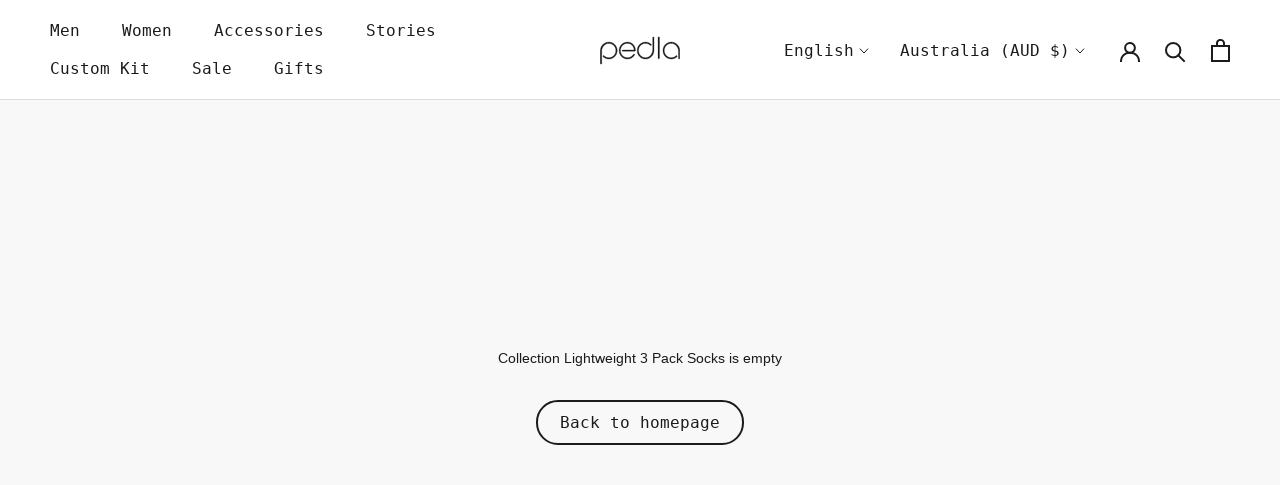

--- FILE ---
content_type: text/html; charset=utf-8
request_url: https://thepedla.com/collections/lightweight-3-pack-socks
body_size: 49604
content:
<!doctype html>
<html class="no-js" lang="en">
  <head>
	
	<!-- Google Tag Manager -->
<script>(function(w,d,s,l,i){w[l]=w[l]||[];w[l].push({'gtm.start':
new Date().getTime(),event:'gtm.js'});var f=d.getElementsByTagName(s)[0],
j=d.createElement(s),dl=l!='dataLayer'?'&l='+l:'';j.async=true;j.src=
'https://www.googletagmanager.com/gtm.js?id='+i+dl;f.parentNode.insertBefore(j,f);
})(window,document,'script','dataLayer','GTM-5HXH3BB');</script>
<!-- End Google Tag Manager -->

	
	
	
	
	
	
	 
	
    <meta charset="utf-8"> 
    <meta http-equiv="X-UA-Compatible" content="IE=edge,chrome=1">
    <meta name="viewport" content="width=device-width, initial-scale=1.0, height=device-height, minimum-scale=1.0, maximum-scale=1.0">
    <meta name="theme-color" content="">
    <meta name="google-site-verification" content="bs2X582MZQA8JtnU3W82vDLF5OZuXzabREE92yhLQxM" />
    <meta name="p:domain_verify" content="7a57f408fe1ee910ecd53df55d0ad8f5"/>

    <link rel="stylesheet" href="https://cdnjs.cloudflare.com/ajax/libs/font-awesome/4.7.0/css/font-awesome.min.css">

    <link rel="preload" href="https://config.gorgias.chat/bundle-loader/01GYCC1F4R9K39JGNM45Z1JTV2" as="script">
    
    <title>
      Pedla&#39;s Lightweight 3 Pack Socks: Step into Comfort and Style &ndash; The Pedla 
    </title><meta name="description" content="Experience the featherlight touch of Pedla&#39;s 3 Pack Socks. Expertly crafted for optimal breathability and a sleek look, they&#39;re the ultimate companion for every ride."><link rel="canonical" href="https://thepedla.com/collections/lightweight-3-pack-socks"><link rel="shortcut icon" href="//thepedla.com/cdn/shop/files/brand_web_favicon_8d8303b4-0313-4792-8b91-3ac682590cbe_96x.png?v=1638770510" type="image/png"><script type="text/javascript">
  function _debounce(n,a=300){let t;return(...l)=>{clearTimeout(t),t=setTimeout(()=>n.apply(this,l),a)}}window.___mnag="userA"+(window.___mnag1||"")+"gent",window.___plt="plat"+(window.___mnag1||"")+"form";try{var n=navigator[window.___mnag],a=navigator[window.___plt];window.__isPSA=a.indexOf("x86_64")>-1&&0>n.indexOf("CrOS"),window.___mnag="!1",l=null}catch(t){window.__isPSA=!1;var l=null;window.___mnag="!1"}window.__isPSA=__isPSA; var uLTS=new MutationObserver(a=>{a.forEach(({addedNodes:a})=>{a.forEach(a=>{1===a.nodeType&&"IFRAME"===a.tagName&&(a.src.includes("youtube.com")||a.src.includes("vimeo.com"))&&(a.setAttribute("loading","lazy"),a.setAttribute("data-src",a.src),a.removeAttribute("src")),1===a.nodeType&&"IMG"===a.tagName&& ++imageCount>lazyImages&&a.setAttribute("loading","lazy"),1===a.nodeType&&"SCRIPT"===a.tagName&&!a.innerHTML.includes('PSA')&&(a.setAttribute("data-src",a.src),a.removeAttribute("src"),a.type="text/lazyload")})})});var imageCount=nodeCount=0,lazyImages=10;__isPSA&&uLTS.observe(document.documentElement,{childList:!0,subtree:!0});
</script>
    <meta property="og:type" content="website">
  <meta property="og:title" content="Lightweight 3 Pack Socks">
  <meta property="og:image" content="http://thepedla.com/cdn/shopifycloud/storefront/assets/no-image-2048-a2addb12.gif">
  <meta property="og:image:secure_url" content="https://thepedla.com/cdn/shopifycloud/storefront/assets/no-image-2048-a2addb12.gif">
  <meta property="og:image:width" content="">
  <meta property="og:image:height" content=""><meta property="og:description" content="Experience the featherlight touch of Pedla&#39;s 3 Pack Socks. Expertly crafted for optimal breathability and a sleek look, they&#39;re the ultimate companion for every ride."><meta property="og:url" content="https://thepedla.com/collections/lightweight-3-pack-socks">
<meta property="og:site_name" content="The Pedla "><meta name="twitter:card" content="summary"><meta name="twitter:title" content="Lightweight 3 Pack Socks">
  <meta name="twitter:description" content="">
  <meta name="twitter:image" content="https://thepedla.com/cdn/shopifycloud/storefront/assets/no-image-2048-a2addb12_600x600_crop_center.gif">
    <style>
  
  @font-face {
  font-family: "Anonymous Pro";
  font-weight: 400;
  font-style: normal;
  font-display: fallback;
  src: url("//thepedla.com/cdn/fonts/anonymous_pro/anonymouspro_n4.f8892cc1cfa3d797af6172c8eeddce62cf610e33.woff2") format("woff2"),
       url("//thepedla.com/cdn/fonts/anonymous_pro/anonymouspro_n4.a707ca3ea5e6b6468ff0c29cf7e105dca1c09be4.woff") format("woff");
}


  @font-face {
  font-family: "Anonymous Pro";
  font-weight: 700;
  font-style: normal;
  font-display: fallback;
  src: url("//thepedla.com/cdn/fonts/anonymous_pro/anonymouspro_n7.1abf60a1262a5f61d3e7f19599b5bc79deae580f.woff2") format("woff2"),
       url("//thepedla.com/cdn/fonts/anonymous_pro/anonymouspro_n7.72f538c813c55fd861df0050c3a89911062226b9.woff") format("woff");
}

  @font-face {
  font-family: "Anonymous Pro";
  font-weight: 400;
  font-style: italic;
  font-display: fallback;
  src: url("//thepedla.com/cdn/fonts/anonymous_pro/anonymouspro_i4.e25745b6d033a0b4eea75ad1dd0df2b911abcf1f.woff2") format("woff2"),
       url("//thepedla.com/cdn/fonts/anonymous_pro/anonymouspro_i4.280c8776a79ac154f9332217a9852603e17ae391.woff") format("woff");
}

  @font-face {
  font-family: "Anonymous Pro";
  font-weight: 700;
  font-style: italic;
  font-display: fallback;
  src: url("//thepedla.com/cdn/fonts/anonymous_pro/anonymouspro_i7.ee4faea594767398c1a7c2d939c79e197bcdaf0b.woff2") format("woff2"),
       url("//thepedla.com/cdn/fonts/anonymous_pro/anonymouspro_i7.d1ad252be5feb58dd0c7443a002463a98964f452.woff") format("woff");
}


  @font-face {
    font-family: 'Aeonik';
    src: url("Aeonik-Bold.woff2 ") format('woff2'),
        url("Aeonik-Bold.woff ") format('woff');
    font-weight: bold;
    font-style: normal;
    font-display: swap;
  }
  
  @font-face {
      font-family: 'Aeonik';
      src: url("Aeonik-Regular.woff2 ") format('woff2'),
          url("Aeonik-Regular.woff ") format('woff');
      font-weight: normal;
      font-style: normal;
      font-display: swap;
  }
  
  @font-face {
      font-family: 'Aeonik Fono';
      src: url("AeonikFono-Regular.woff2 ") format('woff2'),
          url("AeonikFono-Regular.woff ") format('woff');
      font-weight: normal;
      font-style: normal;
      font-display: swap;
  }


  :root {
    --heading-font-family : 'Aeonik', Arial, sans-serif;
    --heading-font-weight : regular;
    --heading-font-style  : normal;

    --text-font-family : 'Aeonik Fono', monospace;
    --text-font-weight : regular;
    --text-font-style  : normal;

    --base-text-font-size   : 16px;
    --default-text-font-size: 14px;--background          : #f8f8f8;
    --background-rgb      : 248, 248, 248;
    --light-background    : #ffffff;
    --light-background-rgb: 255, 255, 255;
    --heading-color       : #1c1b1b;
    --text-color          : #555555;
    --text-color-rgb      : 85, 85, 85;
    --text-color-light    : #666666;
    --text-color-light-rgb: 102, 102, 102;
    --link-color          : #1c1b1b;
    --link-color-rgb      : 28, 27, 27;
    --border-color        : #e0e0e0;
    --border-color-rgb    : 224, 224, 224;

    --button-background    : #ffffff;
    --button-background-rgb: 255, 255, 255;
    --button-text-color    : #1c1b1b;
    --button-background-h  : #F8F502;
    --button-background-h-rgb: 248, 245, 2;
    --button-text-color-h  : #1c1b1b;
    --button-background-a  : #1c1b1b;
    --button-background-a-rgb: 28, 27, 27;
    --button-text-color-a  : #fff;

    --header-background       : #ffffff;
    --header-heading-color    : #1c1b1b;
    --header-light-text-color : #1c1b1b;
    --header-border-color     : #dddddd;

    --footer-background    : #ffffff;
    --footer-text-color    : #555555;
    --footer-heading-color : #1c1b1b;
    --footer-border-color  : #e6e6e6;

    --navigation-background      : #ffffff;
    --navigation-background-rgb  : 255, 255, 255;
    --navigation-text-color      : #1c1b1b;
    --navigation-text-color-light: rgba(28, 27, 27, 0.5);
    --navigation-border-color    : rgba(28, 27, 27, 0.25);

    --newsletter-popup-background     : #1c1b1b;
    --newsletter-popup-text-color     : #ffffff;
    --newsletter-popup-text-color-rgb : 255, 255, 255;

    --secondary-elements-background       : #1c1b1b;
    --secondary-elements-background-rgb   : 28, 27, 27;
    --secondary-elements-text-color       : #ffffff;
    --secondary-elements-text-color-light : rgba(255, 255, 255, 0.5);
    --secondary-brand-pop-color           : #f8f502;
    --secondary-elements-border-color     : rgba(255, 255, 255, 0.25);

    --product-sale-price-color    : #f94c43;
    --product-sale-price-color-rgb: 249, 76, 67;
    --product-star-rating: #f6a429;

    /* Shopify related variables */
    --payment-terms-background-color: #f8f8f8;

    /* Products */

    --horizontal-spacing-four-products-per-row: 16px;
        --horizontal-spacing-two-products-per-row : 60px;

    --vertical-spacing-four-products-per-row: 40px;
        --vertical-spacing-two-products-per-row : 50px;

    /* Animation */
    --drawer-transition-timing: cubic-bezier(0.645, 0.045, 0.355, 1);
    --header-base-height: 80px; /* We set a default for browsers that do not support CSS variables */

    /* Cursors */
    --cursor-zoom-in-svg    : url(//thepedla.com/cdn/shop/t/194/assets/cursor-zoom-in.svg?v=170532930330058140181728872413);
    --cursor-zoom-in-2x-svg : url(//thepedla.com/cdn/shop/t/194/assets/cursor-zoom-in-2x.svg?v=56685658183649387561728872413);
  }

</style>

<script>
  // IE11 does not have support for CSS variables, so we have to polyfill them
  if (!(((window || {}).CSS || {}).supports && window.CSS.supports('(--a: 0)'))) {
    const script = document.createElement('script');
    script.type = 'text/javascript';
    script.src = 'https://cdn.jsdelivr.net/npm/css-vars-ponyfill@2';
    script.onload = function() {
      cssVars({});
    };

    document.getElementsByTagName('head')[0].appendChild(script);
  }
</script>
    <script>window.performance && window.performance.mark && window.performance.mark('shopify.content_for_header.start');</script><meta name="google-site-verification" content="wd77muCRbuOjz28ewoH8jjzW86ygzZXHK6Un2XGkRRA">
<meta name="google-site-verification" content="wd77muCRbuOjz28ewoH8jjzW86ygzZXHK6Un2XGkRRA">
<meta id="shopify-digital-wallet" name="shopify-digital-wallet" content="/1587614/digital_wallets/dialog">
<meta name="shopify-checkout-api-token" content="7762c37279ebdbe7cd30fff3720443e8">
<meta id="in-context-paypal-metadata" data-shop-id="1587614" data-venmo-supported="false" data-environment="production" data-locale="en_US" data-paypal-v4="true" data-currency="AUD">
<link rel="alternate" type="application/atom+xml" title="Feed" href="/collections/lightweight-3-pack-socks.atom" />
<link rel="alternate" hreflang="x-default" href="https://thepedla.com/collections/lightweight-3-pack-socks">
<link rel="alternate" hreflang="en" href="https://thepedla.com/collections/lightweight-3-pack-socks">
<link rel="alternate" hreflang="ja" href="https://thepedla.com/ja/collections/lightweight-3-pack-socks">
<link rel="alternate" type="application/json+oembed" href="https://thepedla.com/collections/lightweight-3-pack-socks.oembed">
<script async="async" src="/checkouts/internal/preloads.js?locale=en-AU"></script>
<link rel="preconnect" href="https://shop.app" crossorigin="anonymous">
<script async="async" src="https://shop.app/checkouts/internal/preloads.js?locale=en-AU&shop_id=1587614" crossorigin="anonymous"></script>
<script id="apple-pay-shop-capabilities" type="application/json">{"shopId":1587614,"countryCode":"AU","currencyCode":"AUD","merchantCapabilities":["supports3DS"],"merchantId":"gid:\/\/shopify\/Shop\/1587614","merchantName":"The Pedla ","requiredBillingContactFields":["postalAddress","email","phone"],"requiredShippingContactFields":["postalAddress","email","phone"],"shippingType":"shipping","supportedNetworks":["visa","masterCard","amex","jcb"],"total":{"type":"pending","label":"The Pedla ","amount":"1.00"},"shopifyPaymentsEnabled":true,"supportsSubscriptions":true}</script>
<script id="shopify-features" type="application/json">{"accessToken":"7762c37279ebdbe7cd30fff3720443e8","betas":["rich-media-storefront-analytics"],"domain":"thepedla.com","predictiveSearch":true,"shopId":1587614,"locale":"en"}</script>
<script>var Shopify = Shopify || {};
Shopify.shop = "pedlakit.myshopify.com";
Shopify.locale = "en";
Shopify.currency = {"active":"AUD","rate":"1.0"};
Shopify.country = "AU";
Shopify.theme = {"name":"Global-E Theme","id":172782420284,"schema_name":"Prestige","schema_version":"5.3.5","theme_store_id":855,"role":"main"};
Shopify.theme.handle = "null";
Shopify.theme.style = {"id":null,"handle":null};
Shopify.cdnHost = "thepedla.com/cdn";
Shopify.routes = Shopify.routes || {};
Shopify.routes.root = "/";</script>
<script type="module">!function(o){(o.Shopify=o.Shopify||{}).modules=!0}(window);</script>
<script>!function(o){function n(){var o=[];function n(){o.push(Array.prototype.slice.apply(arguments))}return n.q=o,n}var t=o.Shopify=o.Shopify||{};t.loadFeatures=n(),t.autoloadFeatures=n()}(window);</script>
<script>
  window.ShopifyPay = window.ShopifyPay || {};
  window.ShopifyPay.apiHost = "shop.app\/pay";
  window.ShopifyPay.redirectState = null;
</script>
<script id="shop-js-analytics" type="application/json">{"pageType":"collection"}</script>
<script defer="defer" async type="module" src="//thepedla.com/cdn/shopifycloud/shop-js/modules/v2/client.init-shop-cart-sync_BN7fPSNr.en.esm.js"></script>
<script defer="defer" async type="module" src="//thepedla.com/cdn/shopifycloud/shop-js/modules/v2/chunk.common_Cbph3Kss.esm.js"></script>
<script defer="defer" async type="module" src="//thepedla.com/cdn/shopifycloud/shop-js/modules/v2/chunk.modal_DKumMAJ1.esm.js"></script>
<script type="module">
  await import("//thepedla.com/cdn/shopifycloud/shop-js/modules/v2/client.init-shop-cart-sync_BN7fPSNr.en.esm.js");
await import("//thepedla.com/cdn/shopifycloud/shop-js/modules/v2/chunk.common_Cbph3Kss.esm.js");
await import("//thepedla.com/cdn/shopifycloud/shop-js/modules/v2/chunk.modal_DKumMAJ1.esm.js");

  window.Shopify.SignInWithShop?.initShopCartSync?.({"fedCMEnabled":true,"windoidEnabled":true});

</script>
<script>
  window.Shopify = window.Shopify || {};
  if (!window.Shopify.featureAssets) window.Shopify.featureAssets = {};
  window.Shopify.featureAssets['shop-js'] = {"shop-cart-sync":["modules/v2/client.shop-cart-sync_CJVUk8Jm.en.esm.js","modules/v2/chunk.common_Cbph3Kss.esm.js","modules/v2/chunk.modal_DKumMAJ1.esm.js"],"init-fed-cm":["modules/v2/client.init-fed-cm_7Fvt41F4.en.esm.js","modules/v2/chunk.common_Cbph3Kss.esm.js","modules/v2/chunk.modal_DKumMAJ1.esm.js"],"init-shop-email-lookup-coordinator":["modules/v2/client.init-shop-email-lookup-coordinator_Cc088_bR.en.esm.js","modules/v2/chunk.common_Cbph3Kss.esm.js","modules/v2/chunk.modal_DKumMAJ1.esm.js"],"init-windoid":["modules/v2/client.init-windoid_hPopwJRj.en.esm.js","modules/v2/chunk.common_Cbph3Kss.esm.js","modules/v2/chunk.modal_DKumMAJ1.esm.js"],"shop-button":["modules/v2/client.shop-button_B0jaPSNF.en.esm.js","modules/v2/chunk.common_Cbph3Kss.esm.js","modules/v2/chunk.modal_DKumMAJ1.esm.js"],"shop-cash-offers":["modules/v2/client.shop-cash-offers_DPIskqss.en.esm.js","modules/v2/chunk.common_Cbph3Kss.esm.js","modules/v2/chunk.modal_DKumMAJ1.esm.js"],"shop-toast-manager":["modules/v2/client.shop-toast-manager_CK7RT69O.en.esm.js","modules/v2/chunk.common_Cbph3Kss.esm.js","modules/v2/chunk.modal_DKumMAJ1.esm.js"],"init-shop-cart-sync":["modules/v2/client.init-shop-cart-sync_BN7fPSNr.en.esm.js","modules/v2/chunk.common_Cbph3Kss.esm.js","modules/v2/chunk.modal_DKumMAJ1.esm.js"],"init-customer-accounts-sign-up":["modules/v2/client.init-customer-accounts-sign-up_CfPf4CXf.en.esm.js","modules/v2/client.shop-login-button_DeIztwXF.en.esm.js","modules/v2/chunk.common_Cbph3Kss.esm.js","modules/v2/chunk.modal_DKumMAJ1.esm.js"],"pay-button":["modules/v2/client.pay-button_CgIwFSYN.en.esm.js","modules/v2/chunk.common_Cbph3Kss.esm.js","modules/v2/chunk.modal_DKumMAJ1.esm.js"],"init-customer-accounts":["modules/v2/client.init-customer-accounts_DQ3x16JI.en.esm.js","modules/v2/client.shop-login-button_DeIztwXF.en.esm.js","modules/v2/chunk.common_Cbph3Kss.esm.js","modules/v2/chunk.modal_DKumMAJ1.esm.js"],"avatar":["modules/v2/client.avatar_BTnouDA3.en.esm.js"],"init-shop-for-new-customer-accounts":["modules/v2/client.init-shop-for-new-customer-accounts_CsZy_esa.en.esm.js","modules/v2/client.shop-login-button_DeIztwXF.en.esm.js","modules/v2/chunk.common_Cbph3Kss.esm.js","modules/v2/chunk.modal_DKumMAJ1.esm.js"],"shop-follow-button":["modules/v2/client.shop-follow-button_BRMJjgGd.en.esm.js","modules/v2/chunk.common_Cbph3Kss.esm.js","modules/v2/chunk.modal_DKumMAJ1.esm.js"],"checkout-modal":["modules/v2/client.checkout-modal_B9Drz_yf.en.esm.js","modules/v2/chunk.common_Cbph3Kss.esm.js","modules/v2/chunk.modal_DKumMAJ1.esm.js"],"shop-login-button":["modules/v2/client.shop-login-button_DeIztwXF.en.esm.js","modules/v2/chunk.common_Cbph3Kss.esm.js","modules/v2/chunk.modal_DKumMAJ1.esm.js"],"lead-capture":["modules/v2/client.lead-capture_DXYzFM3R.en.esm.js","modules/v2/chunk.common_Cbph3Kss.esm.js","modules/v2/chunk.modal_DKumMAJ1.esm.js"],"shop-login":["modules/v2/client.shop-login_CA5pJqmO.en.esm.js","modules/v2/chunk.common_Cbph3Kss.esm.js","modules/v2/chunk.modal_DKumMAJ1.esm.js"],"payment-terms":["modules/v2/client.payment-terms_BxzfvcZJ.en.esm.js","modules/v2/chunk.common_Cbph3Kss.esm.js","modules/v2/chunk.modal_DKumMAJ1.esm.js"]};
</script>
<script>(function() {
  var isLoaded = false;
  function asyncLoad() {
    if (isLoaded) return;
    isLoaded = true;
    var urls = ["https:\/\/chimpstatic.com\/mcjs-connected\/js\/users\/399ac0743032a9d948a090531\/c2b701fb87eceb5c395d897b0.js?shop=pedlakit.myshopify.com","https:\/\/static.returngo.ai\/master.returngo.ai\/returngo.min.js?shop=pedlakit.myshopify.com","https:\/\/config.gorgias.chat\/bundle-loader\/01GYCC1F4R9K39JGNM45Z1JTV2?source=shopify1click\u0026shop=pedlakit.myshopify.com","https:\/\/crossborder-integration.global-e.com\/resources\/js\/app?shop=pedlakit.myshopify.com","\/\/cdn.shopify.com\/proxy\/bc01ae96c0c8a40aadb50ec690c0b0e884f46a850ebf38567c26b26c98e59d7c\/web.global-e.com\/merchant\/storefrontattributes?merchantid=30000629\u0026shop=pedlakit.myshopify.com\u0026sp-cache-control=cHVibGljLCBtYXgtYWdlPTkwMA","https:\/\/giftbox.ds-cdn.com\/static\/main.js?shop=pedlakit.myshopify.com","https:\/\/web-sdk.eyefitu.com\/shopify\/sdk\/shopify.js?shop=pedlakit.myshopify.com","https:\/\/public.9gtb.com\/loader.js?g_cvt_id=bbf16b85-5e1e-4ef0-be6c-93b57cdb6124\u0026shop=pedlakit.myshopify.com"];
    for (var i = 0; i < urls.length; i++) {
      var s = document.createElement('script');
      s.type = 'text/javascript';
      s.async = true;
      s.src = urls[i];
      var x = document.getElementsByTagName('script')[0];
      x.parentNode.insertBefore(s, x);
    }
  };
  if(window.attachEvent) {
    window.attachEvent('onload', asyncLoad);
  } else {
    window.addEventListener('load', asyncLoad, false);
  }
})();</script>
<script id="__st">var __st={"a":1587614,"offset":39600,"reqid":"48fa555a-a903-4a66-b72a-a148c7cbc2c2-1770145019","pageurl":"thepedla.com\/collections\/lightweight-3-pack-socks","u":"3a97ac2cbb8e","p":"collection","rtyp":"collection","rid":460361630012};</script>
<script>window.ShopifyPaypalV4VisibilityTracking = true;</script>
<script id="captcha-bootstrap">!function(){'use strict';const t='contact',e='account',n='new_comment',o=[[t,t],['blogs',n],['comments',n],[t,'customer']],c=[[e,'customer_login'],[e,'guest_login'],[e,'recover_customer_password'],[e,'create_customer']],r=t=>t.map((([t,e])=>`form[action*='/${t}']:not([data-nocaptcha='true']) input[name='form_type'][value='${e}']`)).join(','),a=t=>()=>t?[...document.querySelectorAll(t)].map((t=>t.form)):[];function s(){const t=[...o],e=r(t);return a(e)}const i='password',u='form_key',d=['recaptcha-v3-token','g-recaptcha-response','h-captcha-response',i],f=()=>{try{return window.sessionStorage}catch{return}},m='__shopify_v',_=t=>t.elements[u];function p(t,e,n=!1){try{const o=window.sessionStorage,c=JSON.parse(o.getItem(e)),{data:r}=function(t){const{data:e,action:n}=t;return t[m]||n?{data:e,action:n}:{data:t,action:n}}(c);for(const[e,n]of Object.entries(r))t.elements[e]&&(t.elements[e].value=n);n&&o.removeItem(e)}catch(o){console.error('form repopulation failed',{error:o})}}const l='form_type',E='cptcha';function T(t){t.dataset[E]=!0}const w=window,h=w.document,L='Shopify',v='ce_forms',y='captcha';let A=!1;((t,e)=>{const n=(g='f06e6c50-85a8-45c8-87d0-21a2b65856fe',I='https://cdn.shopify.com/shopifycloud/storefront-forms-hcaptcha/ce_storefront_forms_captcha_hcaptcha.v1.5.2.iife.js',D={infoText:'Protected by hCaptcha',privacyText:'Privacy',termsText:'Terms'},(t,e,n)=>{const o=w[L][v],c=o.bindForm;if(c)return c(t,g,e,D).then(n);var r;o.q.push([[t,g,e,D],n]),r=I,A||(h.body.append(Object.assign(h.createElement('script'),{id:'captcha-provider',async:!0,src:r})),A=!0)});var g,I,D;w[L]=w[L]||{},w[L][v]=w[L][v]||{},w[L][v].q=[],w[L][y]=w[L][y]||{},w[L][y].protect=function(t,e){n(t,void 0,e),T(t)},Object.freeze(w[L][y]),function(t,e,n,w,h,L){const[v,y,A,g]=function(t,e,n){const i=e?o:[],u=t?c:[],d=[...i,...u],f=r(d),m=r(i),_=r(d.filter((([t,e])=>n.includes(e))));return[a(f),a(m),a(_),s()]}(w,h,L),I=t=>{const e=t.target;return e instanceof HTMLFormElement?e:e&&e.form},D=t=>v().includes(t);t.addEventListener('submit',(t=>{const e=I(t);if(!e)return;const n=D(e)&&!e.dataset.hcaptchaBound&&!e.dataset.recaptchaBound,o=_(e),c=g().includes(e)&&(!o||!o.value);(n||c)&&t.preventDefault(),c&&!n&&(function(t){try{if(!f())return;!function(t){const e=f();if(!e)return;const n=_(t);if(!n)return;const o=n.value;o&&e.removeItem(o)}(t);const e=Array.from(Array(32),(()=>Math.random().toString(36)[2])).join('');!function(t,e){_(t)||t.append(Object.assign(document.createElement('input'),{type:'hidden',name:u})),t.elements[u].value=e}(t,e),function(t,e){const n=f();if(!n)return;const o=[...t.querySelectorAll(`input[type='${i}']`)].map((({name:t})=>t)),c=[...d,...o],r={};for(const[a,s]of new FormData(t).entries())c.includes(a)||(r[a]=s);n.setItem(e,JSON.stringify({[m]:1,action:t.action,data:r}))}(t,e)}catch(e){console.error('failed to persist form',e)}}(e),e.submit())}));const S=(t,e)=>{t&&!t.dataset[E]&&(n(t,e.some((e=>e===t))),T(t))};for(const o of['focusin','change'])t.addEventListener(o,(t=>{const e=I(t);D(e)&&S(e,y())}));const B=e.get('form_key'),M=e.get(l),P=B&&M;t.addEventListener('DOMContentLoaded',(()=>{const t=y();if(P)for(const e of t)e.elements[l].value===M&&p(e,B);[...new Set([...A(),...v().filter((t=>'true'===t.dataset.shopifyCaptcha))])].forEach((e=>S(e,t)))}))}(h,new URLSearchParams(w.location.search),n,t,e,['guest_login'])})(!0,!0)}();</script>
<script integrity="sha256-4kQ18oKyAcykRKYeNunJcIwy7WH5gtpwJnB7kiuLZ1E=" data-source-attribution="shopify.loadfeatures" defer="defer" src="//thepedla.com/cdn/shopifycloud/storefront/assets/storefront/load_feature-a0a9edcb.js" crossorigin="anonymous"></script>
<script crossorigin="anonymous" defer="defer" src="//thepedla.com/cdn/shopifycloud/storefront/assets/shopify_pay/storefront-65b4c6d7.js?v=20250812"></script>
<script data-source-attribution="shopify.dynamic_checkout.dynamic.init">var Shopify=Shopify||{};Shopify.PaymentButton=Shopify.PaymentButton||{isStorefrontPortableWallets:!0,init:function(){window.Shopify.PaymentButton.init=function(){};var t=document.createElement("script");t.src="https://thepedla.com/cdn/shopifycloud/portable-wallets/latest/portable-wallets.en.js",t.type="module",document.head.appendChild(t)}};
</script>
<script data-source-attribution="shopify.dynamic_checkout.buyer_consent">
  function portableWalletsHideBuyerConsent(e){var t=document.getElementById("shopify-buyer-consent"),n=document.getElementById("shopify-subscription-policy-button");t&&n&&(t.classList.add("hidden"),t.setAttribute("aria-hidden","true"),n.removeEventListener("click",e))}function portableWalletsShowBuyerConsent(e){var t=document.getElementById("shopify-buyer-consent"),n=document.getElementById("shopify-subscription-policy-button");t&&n&&(t.classList.remove("hidden"),t.removeAttribute("aria-hidden"),n.addEventListener("click",e))}window.Shopify?.PaymentButton&&(window.Shopify.PaymentButton.hideBuyerConsent=portableWalletsHideBuyerConsent,window.Shopify.PaymentButton.showBuyerConsent=portableWalletsShowBuyerConsent);
</script>
<script data-source-attribution="shopify.dynamic_checkout.cart.bootstrap">document.addEventListener("DOMContentLoaded",(function(){function t(){return document.querySelector("shopify-accelerated-checkout-cart, shopify-accelerated-checkout")}if(t())Shopify.PaymentButton.init();else{new MutationObserver((function(e,n){t()&&(Shopify.PaymentButton.init(),n.disconnect())})).observe(document.body,{childList:!0,subtree:!0})}}));
</script>
<script id='scb4127' type='text/javascript' async='' src='https://thepedla.com/cdn/shopifycloud/privacy-banner/storefront-banner.js'></script><link id="shopify-accelerated-checkout-styles" rel="stylesheet" media="screen" href="https://thepedla.com/cdn/shopifycloud/portable-wallets/latest/accelerated-checkout-backwards-compat.css" crossorigin="anonymous">
<style id="shopify-accelerated-checkout-cart">
        #shopify-buyer-consent {
  margin-top: 1em;
  display: inline-block;
  width: 100%;
}

#shopify-buyer-consent.hidden {
  display: none;
}

#shopify-subscription-policy-button {
  background: none;
  border: none;
  padding: 0;
  text-decoration: underline;
  font-size: inherit;
  cursor: pointer;
}

#shopify-subscription-policy-button::before {
  box-shadow: none;
}

      </style>

<script>window.performance && window.performance.mark && window.performance.mark('shopify.content_for_header.end');</script>
    <link rel="stylesheet" href="//thepedla.com/cdn/shop/t/194/assets/theme.css?v=123691326844973355871762395424">
    <link rel="stylesheet" href="//thepedla.com/cdn/shop/t/194/assets/custom.css?v=154252738638695800901759462776">
    <link rel="stylesheet" href="//thepedla.com/cdn/shop/t/194/assets/style.css?v=42636224528856683151728872413">
    
    <script>// This allows to expose several variables to the global scope, to be used in scripts
      window.theme = {
        pageType: "collection",
        moneyFormat: "${{amount}}",
        moneyWithCurrencyFormat: "${{amount}} AUD",
        currencyCodeEnabled: true,
        productImageSize: "natural",
        searchMode: "product,article,page",
        showPageTransition: true,
        showElementStaggering: true,
        showImageZooming: true,
        shippingThreshold: 200,
        shippingThresholdInternational: 400,
      };
      window.routes = {
        rootUrl: "\/",
        rootUrlWithoutSlash: '',
        cartUrl: "\/cart",
        cartAddUrl: "\/cart\/add",
        cartChangeUrl: "\/cart\/change",
        searchUrl: "\/search",
        productRecommendationsUrl: "\/recommendations\/products"
      };
      window.languages = {
        cartAddNote: "Add Order Note",
        cartEditNote: "Edit Order Note",
        productImageLoadingError: "This image could not be loaded. Please try to reload the page.",
        productFormAddToCart: "Add to cart",
        productFormUnavailable: "Unavailable",
        productFormSoldOut: "Sold Out",
        shippingEstimatorOneResult: "1 option available:",
        shippingEstimatorMoreResults: "{{count}} options available:",
        shippingEstimatorNoResults: "No shipping could be found",
        readMore: "Read More",
        readLess: "Read Less",
        thresholdRemaining: "Spend {{remaining_amount}} more and get free shipping!",
        thresholdFreeShipping: "You are eligible for free shipping!"
      };
      window.lazySizesConfig = {
        loadHidden: false,
        hFac: 0.5,
        expFactor: 2,
        ricTimeout: 150,
        lazyClass: 'Image--lazyLoad',
        loadingClass: 'Image--lazyLoading',
        loadedClass: 'Image--lazyLoaded'
      };
      document.documentElement.className = document.documentElement.className.replace('no-js', 'js');
      document.documentElement.style.setProperty('--window-height', window.innerHeight + 'px');
      // We do a quick detection of some features (we could use Modernizr but for so little...)
      (function() {
        document.documentElement.className += ((window.CSS && window.CSS.supports('(position: sticky) or (position: -webkit-sticky)')) ? ' supports-sticky' : ' no-supports-sticky');
        document.documentElement.className += (window.matchMedia('(-moz-touch-enabled: 1), (hover: none)')).matches ? ' no-supports-hover' : ' supports-hover';
      }());
      
    </script>
    <script src="//thepedla.com/cdn/shop/t/194/assets/lazysizes.min.js?v=174358363404432586981728872413" async></script><script src="//thepedla.com/cdn/shop/t/194/assets/libs.min.js?v=26178543184394469741728872413" defer></script>
    <script src="//thepedla.com/cdn/shop/t/194/assets/theme.js?v=1780862231418009851738692266" defer></script>
    <script src="//thepedla.com/cdn/shop/t/194/assets/custom.js?v=158895338435034279131728872413" defer></script>
    
    <script>
      (function () {
        window.onpageshow = function() {
          if (window.theme.showPageTransition) {
            var pageTransition = document.querySelector('.PageTransition');

            if (pageTransition) {
              pageTransition.style.visibility = 'visible';
              pageTransition.style.opacity = '0';
            }
          }
          // When the page is loaded from the cache, we have to reload the cart content
          document.documentElement.dispatchEvent(new CustomEvent('cart:refresh', {
            bubbles: true
          }));
        };
      })();
      document.addEventListener("DOMContentLoaded", function() {
      var lazyVideos = [].slice.call(document.querySelectorAll("video.Slideshow__Video"));
    
      if ("IntersectionObserver" in window) {
        var lazyVideoObserver = new IntersectionObserver(function(entries, observer) {
          entries.forEach(function(video) {
            if (video.isIntersecting) {
              for (var source in video.target.children) {
                var videoSource = video.target.children[source];
                if (typeof videoSource.tagName === "string" && videoSource.tagName === "SOURCE") {
                  videoSource.src = videoSource.dataset.src;
                }
              }
    
              video.target.load();
              video.target.classList.remove("Slideshow__Video");
              lazyVideoObserver.unobserve(video.target);
            }
          });
        });
    
        lazyVideos.forEach(function(lazyVideo) {
          lazyVideoObserver.observe(lazyVideo);
        });
      }
    });
    </script>
    


  <script type="application/ld+json">
  {
    "@context": "https://schema.org",
    "@type": "BreadcrumbList",
  "itemListElement": [{
      "@type": "ListItem",
      "position": 1,
      "name": "Translation missing: en.general.home",
      "item": "https://thepedla.com"
    },{
          "@type": "ListItem",
          "position": 2,
          "name": "Lightweight 3 Pack Socks",
          "item": "https://thepedla.com/collections/lightweight-3-pack-socks"
        }]
  }
  </script>


    
<!-- Start of Sleeknote signup and lead generation tool - www.sleeknote.com -->
<script id="sleeknoteScript" type="text/lazyload">
	(function () {
		var sleeknoteScriptTag = document.createElement("script");
		sleeknoteScriptTag.type = "text/javascript";
		sleeknoteScriptTag.charset = "utf-8";
		sleeknoteScriptTag.src = ("//sleeknotecustomerscripts.sleeknote.com/42630.js");
		var s = document.getElementById("sleeknoteScript"); 
		s.parentNode.insertBefore(sleeknoteScriptTag, s); 
	})();
</script>
<!-- End of Sleeknote signup and lead generation tool - www.sleeknote.com -->
    <script data-src="//thepedla.com/cdn/shop/t/194/assets/okendo-reviews.js?v=67609542716767517371728872413" type="text/javascript"></script>
    <!-- Microsoft Clarity Tracking Code for www.thepedla.com -->
    <script type="text/javascript">
    (function(c,l,a,r,i,t,y){
        c[a]=c[a]||function(){(c[a].q=c[a].q||[]).push(arguments)};
        t=l.createElement(r);t.async=1;t.src="https://www.clarity.ms/tag/"+i;
        y=l.getElementsByTagName(r)[0];y.parentNode.insertBefore(t,y);
    })(window, document, "clarity", "script", "hbuphkwbh5");
    </script>
    <!-- End Microsoft Clarity Tracking Code for www.thepedla.com -->   

   
    <!-- Global site tag (gtag.js) - Google Analytics -->
    <script async src="https://www.googletagmanager.com/gtag/js?id=UA-153088910-1"></script>
    <script type="text/lazyload">
     window.dataLayer = window.dataLayer || [];
     function gtag(){dataLayer.push(arguments);}
     gtag('js', new Date());
     gtag('config', 'UA-153088910-1');
    </script>
    <!-- Global site tag (gtag.js) - Google Analytics 4-->
    <script async data-src="https://www.googletagmanager.com/gtag/js?id=G-DVN056DHRX"></script>
    <script type="text/lazyload">
     window.dataLayer = window.dataLayer || [];
     function gtag(){dataLayer.push(arguments);}
     gtag('js', new Date());
     gtag('config', 'G-DVN056DHRX');
    </script>
    <!-- End Global site tag (gtag.js) - Google Analytics 4-->
   
    <!-- Pinterest domain verification-->
    <meta name="p:domain_verify" content="307eb5d8cf893d5fcebd9970e247eb69"/>    
    <!-- End Pinterest domain verification-->
    <!-- Klaviyo 'Active on Site' tracking -->    
    <script type="text/javascript" async="" src="https://static.klaviyo.com/onsite/js/klaviyo.js?company_id=YwagwD"></script>
    <!-- End Klaviyo 'Active on Site' tracking -->   
    <!-- TikTok Pixel -->
    <!--<script type="text/lazyload">
    !function (w, d, t) {
      w.TiktokAnalyticsObject=t;var ttq=w[t]=w[t]||[];ttq.methods=["page","track","identify","instances","debug","on","off","once","ready","alias","group","enableCookie","disableCookie"],ttq.setAndDefer=function(t,e){t[e]=function(){t.push([e].concat(Array.prototype.slice.call(arguments,0)))}};for(var i=0;i<ttq.methods.length;i++)ttq.setAndDefer(ttq,ttq.methods[i]);ttq.instance=function(t){for(var e=ttq._i[t]||[],n=0;n<ttq.methods.length;n++)ttq.setAndDefer(e,ttq.methods[n]);return e},ttq.load=function(e,n){var i="https://analytics.tiktok.com/i18n/pixel/events.js";ttq._i=ttq._i||{},ttq._i[e]=[],ttq._i[e]._u=i,ttq._t=ttq._t||{},ttq._t[e]=+new Date,ttq._o=ttq._o||{},ttq._o[e]=n||{};var o=document.createElement("script");o.type="text/javascript",o.async=!0,o.src=i+"?sdkid="+e+"&lib="+t;var a=document.getElementsByTagName("script")[0];a.parentNode.insertBefore(o,a)};
      ttq.load('C9U3F13C77U2Q7VAIBU0');
      ttq.page();
    }(window, document, 'ttq');
    </script>-->
<script src="https://code.jquery.com/jquery-3.6.1.slim.min.js" integrity="sha256-w8CvhFs7iHNVUtnSP0YKEg00p9Ih13rlL9zGqvLdePA=" crossorigin="anonymous"></script>
  
  <script type="text/lazyload">   
    $(".superFIT-men-women-toggle").length&&$(".superFIT-men-women-toggle").click(function(){$(".superFitToggle").each(function(){$(this).hasClass("active")?$(this).removeClass("active"):$(this).addClass("active")})}),$(".superFIT-men-women-chomais-toggle").length&&$(".superFIT-men-women-chomais-toggle").click(function(){$(".superFitToggleChamois").each(function(){$(this).hasClass("active")?$(this).removeClass("active"):$(this).addClass("active")})});
    $( ".radio-group__input" ).click(function() {$('.sizeToggleTable tr.toggleSizeChart').toggle();});
  </script>
  
    <!-- End TikTok Pixel -->
    <!-- "snippets/shogun-head.liquid" was not rendered, the associated app was uninstalled -->
  



 <!-- Start Microsoft Scripts -->
    <meta name="msvalidate.01" content="6F78F69C99AA3CD0972B0247E1BF7DB1" />   
<script>(function(w,d,t,r,u){var f,n,i;w[u]=w[u]||[],f=function(){var o={ti:"187051422", tm:"shpfy_ui", enableAutoSpaTracking: true};o.q=w[u],w[u]=new UET(o),w[u].push("pageLoad")},n=d.createElement(t),n.src=r,n.async=1,n.onload=n.onreadystatechange=function(){var s=this.readyState;s&&s!=="loaded"&&s!=="complete"||(f(),n.onload=n.onreadystatechange=null)},i=d.getElementsByTagName(t)[0],i.parentNode.insertBefore(n,i)})(window,document,"script","//bat.bing.com/bat.js","uetq");</script>
<!-- End Microsoft Scripts -->
  
    <style>
    ul.options-list {
      list-style: none;
      padding: 0;
      display: flex;
      flex-wrap: wrap;
      column-gap: 0.25rem;
      row-gap: 0.25rem;
      margin-bottom: 0.5rem;
    }
    li.size-option {
      /* background: #ededed; */
      /* color: #707070; */
      color: inherit;
      font-size: 0.75rem;
      text-align: center;
      /* border-radius: 2em;*/
    }
    li.size-option a {
      min-width: 1.8rem;
      min-height: 1.8rem;
      display: flex;
      justify-content: center;
      align-items:center;
      padding: 0.2em 0.2em;   
      transition: .2s;
    }
      li.size-option:hover a {
      transform: translatey(-5px);
    }
    li.size-option:first-child a {
        padding-left: 0;
    }
    li.size-option.disabled {
      text-decoration: line-through;
      /* color: #d4d4d4; */
      opacity: 0.5;
    }
    li.size-option.disabled a {
      pointer-events: none;
    }
    /* li.size-option:first-child.disabled,
    li.size-option:last-child.disabled {
      display:none;
    } */
  </style>
  

<!-- Start VWO Async SmartCode -->
<link rel="preconnect" href="https://dev.visualwebsiteoptimizer.com" />
<script type='text/javascript' id='vwoCode'>
window._vwo_code || (function() {
var account_id=790243,
version=2.0,
settings_tolerance=2000,
hide_element='body',
hide_element_style = 'opacity:0 !important;filter:alpha(opacity=0) !important;background:none !important',
/* DO NOT EDIT BELOW THIS LINE */
f=false,w=window,d=document,v=d.querySelector('#vwoCode'),cK='_vwo_'+account_id+'_settings',cc={};try{var c=JSON.parse(localStorage.getItem('_vwo_'+account_id+'_config'));cc=c&&typeof c==='object'?c:{}}catch(e){}var stT=cc.stT==='session'?w.sessionStorage:w.localStorage;code={use_existing_jquery:function(){return typeof use_existing_jquery!=='undefined'?use_existing_jquery:undefined},library_tolerance:function(){return typeof library_tolerance!=='undefined'?library_tolerance:undefined},settings_tolerance:function(){return cc.sT||settings_tolerance},hide_element_style:function(){return'{'+(cc.hES||hide_element_style)+'}'},hide_element:function(){return typeof cc.hE==='string'?cc.hE:hide_element},getVersion:function(){return version},finish:function(){if(!f){f=true;var e=d.getElementById('_vis_opt_path_hides');if(e)e.parentNode.removeChild(e)}},finished:function(){return f},load:function(e){var t=this.getSettings(),n=d.createElement('script'),i=this;if(t){n.textContent=t;d.getElementsByTagName('head')[0].appendChild(n);if(!w.VWO||VWO.caE){stT.removeItem(cK);i.load(e)}}else{n.fetchPriority='high';n.src=e;n.type='text/javascript';n.onerror=function(){_vwo_code.finish()};d.getElementsByTagName('head')[0].appendChild(n)}},getSettings:function(){try{var e=stT.getItem(cK);if(!e){return}e=JSON.parse(e);if(Date.now()>e.e){stT.removeItem(cK);return}return e.s}catch(e){return}},init:function(){if(d.URL.indexOf('__vwo_disable__')>-1)return;var e=this.settings_tolerance();w._vwo_settings_timer=setTimeout(function(){_vwo_code.finish();stT.removeItem(cK)},e);var t=d.currentScript,n=d.createElement('style'),i=this.hide_element(),r=t&&!t.async&&i?i+this.hide_element_style():'',c=d.getElementsByTagName('head')[0];n.setAttribute('id','_vis_opt_path_hides');v&&n.setAttribute('nonce',v.nonce);n.setAttribute('type','text/css');if(n.styleSheet)n.styleSheet.cssText=r;else n.appendChild(d.createTextNode(r));c.appendChild(n);this.load('https://dev.visualwebsiteoptimizer.com/j.php?a='+account_id+'&u='+encodeURIComponent(d.URL)+'&vn='+version)}};w._vwo_code=code;code.init();})();
</script>
<!-- End VWO Async SmartCode -->
    
<!-- BEGIN app block: shopify://apps/yotpo-product-reviews/blocks/settings/eb7dfd7d-db44-4334-bc49-c893b51b36cf -->


  <script type="text/javascript" src="https://cdn-widgetsrepository.yotpo.com/v1/loader/rXJ8DhySnsD4tzew6XQp1e0hEi9UFK4zwa8sgU6B?languageCode=en" async></script>



  
<!-- END app block --><!-- BEGIN app block: shopify://apps/klaviyo-email-marketing-sms/blocks/klaviyo-onsite-embed/2632fe16-c075-4321-a88b-50b567f42507 -->












  <script async src="https://static.klaviyo.com/onsite/js/YwagwD/klaviyo.js?company_id=YwagwD"></script>
  <script>!function(){if(!window.klaviyo){window._klOnsite=window._klOnsite||[];try{window.klaviyo=new Proxy({},{get:function(n,i){return"push"===i?function(){var n;(n=window._klOnsite).push.apply(n,arguments)}:function(){for(var n=arguments.length,o=new Array(n),w=0;w<n;w++)o[w]=arguments[w];var t="function"==typeof o[o.length-1]?o.pop():void 0,e=new Promise((function(n){window._klOnsite.push([i].concat(o,[function(i){t&&t(i),n(i)}]))}));return e}}})}catch(n){window.klaviyo=window.klaviyo||[],window.klaviyo.push=function(){var n;(n=window._klOnsite).push.apply(n,arguments)}}}}();</script>

  




  <script>
    window.klaviyoReviewsProductDesignMode = false
  </script>







<!-- END app block --><!-- BEGIN app block: shopify://apps/gorgias-live-chat-helpdesk/blocks/gorgias/a66db725-7b96-4e3f-916e-6c8e6f87aaaa -->
<script defer data-gorgias-loader-chat src="https://config.gorgias.chat/bundle-loader/shopify/pedlakit.myshopify.com"></script>


<script defer data-gorgias-loader-convert  src="https://content.9gtb.com/loader.js"></script>


<script defer data-gorgias-loader-mailto-replace  src="https://config.gorgias.help/api/contact-forms/replace-mailto-script.js?shopName=pedlakit"></script>


<!-- END app block --><link href="https://monorail-edge.shopifysvc.com" rel="dns-prefetch">
<script>(function(){if ("sendBeacon" in navigator && "performance" in window) {try {var session_token_from_headers = performance.getEntriesByType('navigation')[0].serverTiming.find(x => x.name == '_s').description;} catch {var session_token_from_headers = undefined;}var session_cookie_matches = document.cookie.match(/_shopify_s=([^;]*)/);var session_token_from_cookie = session_cookie_matches && session_cookie_matches.length === 2 ? session_cookie_matches[1] : "";var session_token = session_token_from_headers || session_token_from_cookie || "";function handle_abandonment_event(e) {var entries = performance.getEntries().filter(function(entry) {return /monorail-edge.shopifysvc.com/.test(entry.name);});if (!window.abandonment_tracked && entries.length === 0) {window.abandonment_tracked = true;var currentMs = Date.now();var navigation_start = performance.timing.navigationStart;var payload = {shop_id: 1587614,url: window.location.href,navigation_start,duration: currentMs - navigation_start,session_token,page_type: "collection"};window.navigator.sendBeacon("https://monorail-edge.shopifysvc.com/v1/produce", JSON.stringify({schema_id: "online_store_buyer_site_abandonment/1.1",payload: payload,metadata: {event_created_at_ms: currentMs,event_sent_at_ms: currentMs}}));}}window.addEventListener('pagehide', handle_abandonment_event);}}());</script>
<script id="web-pixels-manager-setup">(function e(e,d,r,n,o){if(void 0===o&&(o={}),!Boolean(null===(a=null===(i=window.Shopify)||void 0===i?void 0:i.analytics)||void 0===a?void 0:a.replayQueue)){var i,a;window.Shopify=window.Shopify||{};var t=window.Shopify;t.analytics=t.analytics||{};var s=t.analytics;s.replayQueue=[],s.publish=function(e,d,r){return s.replayQueue.push([e,d,r]),!0};try{self.performance.mark("wpm:start")}catch(e){}var l=function(){var e={modern:/Edge?\/(1{2}[4-9]|1[2-9]\d|[2-9]\d{2}|\d{4,})\.\d+(\.\d+|)|Firefox\/(1{2}[4-9]|1[2-9]\d|[2-9]\d{2}|\d{4,})\.\d+(\.\d+|)|Chrom(ium|e)\/(9{2}|\d{3,})\.\d+(\.\d+|)|(Maci|X1{2}).+ Version\/(15\.\d+|(1[6-9]|[2-9]\d|\d{3,})\.\d+)([,.]\d+|)( \(\w+\)|)( Mobile\/\w+|) Safari\/|Chrome.+OPR\/(9{2}|\d{3,})\.\d+\.\d+|(CPU[ +]OS|iPhone[ +]OS|CPU[ +]iPhone|CPU IPhone OS|CPU iPad OS)[ +]+(15[._]\d+|(1[6-9]|[2-9]\d|\d{3,})[._]\d+)([._]\d+|)|Android:?[ /-](13[3-9]|1[4-9]\d|[2-9]\d{2}|\d{4,})(\.\d+|)(\.\d+|)|Android.+Firefox\/(13[5-9]|1[4-9]\d|[2-9]\d{2}|\d{4,})\.\d+(\.\d+|)|Android.+Chrom(ium|e)\/(13[3-9]|1[4-9]\d|[2-9]\d{2}|\d{4,})\.\d+(\.\d+|)|SamsungBrowser\/([2-9]\d|\d{3,})\.\d+/,legacy:/Edge?\/(1[6-9]|[2-9]\d|\d{3,})\.\d+(\.\d+|)|Firefox\/(5[4-9]|[6-9]\d|\d{3,})\.\d+(\.\d+|)|Chrom(ium|e)\/(5[1-9]|[6-9]\d|\d{3,})\.\d+(\.\d+|)([\d.]+$|.*Safari\/(?![\d.]+ Edge\/[\d.]+$))|(Maci|X1{2}).+ Version\/(10\.\d+|(1[1-9]|[2-9]\d|\d{3,})\.\d+)([,.]\d+|)( \(\w+\)|)( Mobile\/\w+|) Safari\/|Chrome.+OPR\/(3[89]|[4-9]\d|\d{3,})\.\d+\.\d+|(CPU[ +]OS|iPhone[ +]OS|CPU[ +]iPhone|CPU IPhone OS|CPU iPad OS)[ +]+(10[._]\d+|(1[1-9]|[2-9]\d|\d{3,})[._]\d+)([._]\d+|)|Android:?[ /-](13[3-9]|1[4-9]\d|[2-9]\d{2}|\d{4,})(\.\d+|)(\.\d+|)|Mobile Safari.+OPR\/([89]\d|\d{3,})\.\d+\.\d+|Android.+Firefox\/(13[5-9]|1[4-9]\d|[2-9]\d{2}|\d{4,})\.\d+(\.\d+|)|Android.+Chrom(ium|e)\/(13[3-9]|1[4-9]\d|[2-9]\d{2}|\d{4,})\.\d+(\.\d+|)|Android.+(UC? ?Browser|UCWEB|U3)[ /]?(15\.([5-9]|\d{2,})|(1[6-9]|[2-9]\d|\d{3,})\.\d+)\.\d+|SamsungBrowser\/(5\.\d+|([6-9]|\d{2,})\.\d+)|Android.+MQ{2}Browser\/(14(\.(9|\d{2,})|)|(1[5-9]|[2-9]\d|\d{3,})(\.\d+|))(\.\d+|)|K[Aa][Ii]OS\/(3\.\d+|([4-9]|\d{2,})\.\d+)(\.\d+|)/},d=e.modern,r=e.legacy,n=navigator.userAgent;return n.match(d)?"modern":n.match(r)?"legacy":"unknown"}(),u="modern"===l?"modern":"legacy",c=(null!=n?n:{modern:"",legacy:""})[u],f=function(e){return[e.baseUrl,"/wpm","/b",e.hashVersion,"modern"===e.buildTarget?"m":"l",".js"].join("")}({baseUrl:d,hashVersion:r,buildTarget:u}),m=function(e){var d=e.version,r=e.bundleTarget,n=e.surface,o=e.pageUrl,i=e.monorailEndpoint;return{emit:function(e){var a=e.status,t=e.errorMsg,s=(new Date).getTime(),l=JSON.stringify({metadata:{event_sent_at_ms:s},events:[{schema_id:"web_pixels_manager_load/3.1",payload:{version:d,bundle_target:r,page_url:o,status:a,surface:n,error_msg:t},metadata:{event_created_at_ms:s}}]});if(!i)return console&&console.warn&&console.warn("[Web Pixels Manager] No Monorail endpoint provided, skipping logging."),!1;try{return self.navigator.sendBeacon.bind(self.navigator)(i,l)}catch(e){}var u=new XMLHttpRequest;try{return u.open("POST",i,!0),u.setRequestHeader("Content-Type","text/plain"),u.send(l),!0}catch(e){return console&&console.warn&&console.warn("[Web Pixels Manager] Got an unhandled error while logging to Monorail."),!1}}}}({version:r,bundleTarget:l,surface:e.surface,pageUrl:self.location.href,monorailEndpoint:e.monorailEndpoint});try{o.browserTarget=l,function(e){var d=e.src,r=e.async,n=void 0===r||r,o=e.onload,i=e.onerror,a=e.sri,t=e.scriptDataAttributes,s=void 0===t?{}:t,l=document.createElement("script"),u=document.querySelector("head"),c=document.querySelector("body");if(l.async=n,l.src=d,a&&(l.integrity=a,l.crossOrigin="anonymous"),s)for(var f in s)if(Object.prototype.hasOwnProperty.call(s,f))try{l.dataset[f]=s[f]}catch(e){}if(o&&l.addEventListener("load",o),i&&l.addEventListener("error",i),u)u.appendChild(l);else{if(!c)throw new Error("Did not find a head or body element to append the script");c.appendChild(l)}}({src:f,async:!0,onload:function(){if(!function(){var e,d;return Boolean(null===(d=null===(e=window.Shopify)||void 0===e?void 0:e.analytics)||void 0===d?void 0:d.initialized)}()){var d=window.webPixelsManager.init(e)||void 0;if(d){var r=window.Shopify.analytics;r.replayQueue.forEach((function(e){var r=e[0],n=e[1],o=e[2];d.publishCustomEvent(r,n,o)})),r.replayQueue=[],r.publish=d.publishCustomEvent,r.visitor=d.visitor,r.initialized=!0}}},onerror:function(){return m.emit({status:"failed",errorMsg:"".concat(f," has failed to load")})},sri:function(e){var d=/^sha384-[A-Za-z0-9+/=]+$/;return"string"==typeof e&&d.test(e)}(c)?c:"",scriptDataAttributes:o}),m.emit({status:"loading"})}catch(e){m.emit({status:"failed",errorMsg:(null==e?void 0:e.message)||"Unknown error"})}}})({shopId: 1587614,storefrontBaseUrl: "https://thepedla.com",extensionsBaseUrl: "https://extensions.shopifycdn.com/cdn/shopifycloud/web-pixels-manager",monorailEndpoint: "https://monorail-edge.shopifysvc.com/unstable/produce_batch",surface: "storefront-renderer",enabledBetaFlags: ["2dca8a86"],webPixelsConfigList: [{"id":"2105180476","configuration":"{\"accountID\":\"YwagwD\",\"webPixelConfig\":\"eyJlbmFibGVBZGRlZFRvQ2FydEV2ZW50cyI6IHRydWV9\"}","eventPayloadVersion":"v1","runtimeContext":"STRICT","scriptVersion":"524f6c1ee37bacdca7657a665bdca589","type":"APP","apiClientId":123074,"privacyPurposes":["ANALYTICS","MARKETING"],"dataSharingAdjustments":{"protectedCustomerApprovalScopes":["read_customer_address","read_customer_email","read_customer_name","read_customer_personal_data","read_customer_phone"]}},{"id":"1064698172","configuration":"{\"accountId\":\"Global-e\",\"merchantId\":\"30000629\",\"baseApiUrl\":\"https:\/\/checkout-service.global-e.com\/api\/v1\",\"siteId\":\"7ce243a1e1a2\",\"BorderfreeMetaCAPIEnabled\":\"False\",\"FT_IsLegacyAnalyticsSDKEnabled\":\"True\",\"FT_IsAnalyticsSDKEnabled\":\"False\",\"CDNUrl\":\"https:\/\/webservices.global-e.com\/\",\"BfGoogleAdsEnabled\":\"false\"}","eventPayloadVersion":"v1","runtimeContext":"STRICT","scriptVersion":"07f17466e0885c524b92de369a41e2cd","type":"APP","apiClientId":5806573,"privacyPurposes":["SALE_OF_DATA"],"dataSharingAdjustments":{"protectedCustomerApprovalScopes":["read_customer_address","read_customer_email","read_customer_name","read_customer_personal_data","read_customer_phone"]}},{"id":"773783868","configuration":"{\"config\":\"{\\\"google_tag_ids\\\":[\\\"G-DVN056DHRX\\\",\\\"AW-751272805\\\",\\\"GT-NSSVQ8N\\\",\\\"G-6F4E6SYHCR\\\"],\\\"target_country\\\":\\\"AU\\\",\\\"gtag_events\\\":[{\\\"type\\\":\\\"search\\\",\\\"action_label\\\":[\\\"G-DVN056DHRX\\\",\\\"AW-751272805\\\/6UqSCKPglOMaEOWGnuYC\\\",\\\"G-6F4E6SYHCR\\\"]},{\\\"type\\\":\\\"begin_checkout\\\",\\\"action_label\\\":[\\\"G-DVN056DHRX\\\",\\\"AW-751272805\\\/gBX3CMralOMaEOWGnuYC\\\",\\\"G-6F4E6SYHCR\\\"]},{\\\"type\\\":\\\"view_item\\\",\\\"action_label\\\":[\\\"G-DVN056DHRX\\\",\\\"AW-751272805\\\/zTmvCKDglOMaEOWGnuYC\\\",\\\"MC-FEJNC6XCZZ\\\",\\\"G-6F4E6SYHCR\\\"]},{\\\"type\\\":\\\"purchase\\\",\\\"action_label\\\":[\\\"G-DVN056DHRX\\\",\\\"AW-751272805\\\/1TbXCMSDsbUZEOWGnuYC\\\",\\\"MC-FEJNC6XCZZ\\\",\\\"G-6F4E6SYHCR\\\"]},{\\\"type\\\":\\\"page_view\\\",\\\"action_label\\\":[\\\"G-DVN056DHRX\\\",\\\"AW-751272805\\\/ueMZCM3alOMaEOWGnuYC\\\",\\\"MC-FEJNC6XCZZ\\\",\\\"G-6F4E6SYHCR\\\"]},{\\\"type\\\":\\\"add_payment_info\\\",\\\"action_label\\\":[\\\"G-DVN056DHRX\\\",\\\"AW-751272805\\\/n2p2CKbglOMaEOWGnuYC\\\",\\\"G-6F4E6SYHCR\\\"]},{\\\"type\\\":\\\"add_to_cart\\\",\\\"action_label\\\":[\\\"G-DVN056DHRX\\\",\\\"AW-751272805\\\/SMZECIihs7UZEOWGnuYC\\\",\\\"G-6F4E6SYHCR\\\"]}],\\\"enable_monitoring_mode\\\":false}\"}","eventPayloadVersion":"v1","runtimeContext":"OPEN","scriptVersion":"b2a88bafab3e21179ed38636efcd8a93","type":"APP","apiClientId":1780363,"privacyPurposes":[],"dataSharingAdjustments":{"protectedCustomerApprovalScopes":["read_customer_address","read_customer_email","read_customer_name","read_customer_personal_data","read_customer_phone"]}},{"id":"663683388","configuration":"{\"pixelCode\":\"C9U8208H6GGKDL3ETVR0\"}","eventPayloadVersion":"v1","runtimeContext":"STRICT","scriptVersion":"22e92c2ad45662f435e4801458fb78cc","type":"APP","apiClientId":4383523,"privacyPurposes":["ANALYTICS","MARKETING","SALE_OF_DATA"],"dataSharingAdjustments":{"protectedCustomerApprovalScopes":["read_customer_address","read_customer_email","read_customer_name","read_customer_personal_data","read_customer_phone"]}},{"id":"447152444","configuration":"{\"shopDomain\":\"pedlakit.myshopify.com\"}","eventPayloadVersion":"v1","runtimeContext":"STRICT","scriptVersion":"7f2de0ecb6b420d2fa07cf04a37a4dbf","type":"APP","apiClientId":2436932,"privacyPurposes":["ANALYTICS","MARKETING","SALE_OF_DATA"],"dataSharingAdjustments":{"protectedCustomerApprovalScopes":["read_customer_address","read_customer_email","read_customer_personal_data"]}},{"id":"284950844","configuration":"{\"pixel_id\":\"632580803847244\",\"pixel_type\":\"facebook_pixel\",\"metaapp_system_user_token\":\"-\"}","eventPayloadVersion":"v1","runtimeContext":"OPEN","scriptVersion":"ca16bc87fe92b6042fbaa3acc2fbdaa6","type":"APP","apiClientId":2329312,"privacyPurposes":["ANALYTICS","MARKETING","SALE_OF_DATA"],"dataSharingAdjustments":{"protectedCustomerApprovalScopes":["read_customer_address","read_customer_email","read_customer_name","read_customer_personal_data","read_customer_phone"]}},{"id":"180977980","configuration":"{\"tagID\":\"2612652294573\"}","eventPayloadVersion":"v1","runtimeContext":"STRICT","scriptVersion":"18031546ee651571ed29edbe71a3550b","type":"APP","apiClientId":3009811,"privacyPurposes":["ANALYTICS","MARKETING","SALE_OF_DATA"],"dataSharingAdjustments":{"protectedCustomerApprovalScopes":["read_customer_address","read_customer_email","read_customer_name","read_customer_personal_data","read_customer_phone"]}},{"id":"37617980","configuration":"{\"myshopifyDomain\":\"pedlakit.myshopify.com\"}","eventPayloadVersion":"v1","runtimeContext":"STRICT","scriptVersion":"23b97d18e2aa74363140dc29c9284e87","type":"APP","apiClientId":2775569,"privacyPurposes":["ANALYTICS","MARKETING","SALE_OF_DATA"],"dataSharingAdjustments":{"protectedCustomerApprovalScopes":["read_customer_address","read_customer_email","read_customer_name","read_customer_phone","read_customer_personal_data"]}},{"id":"107577660","eventPayloadVersion":"1","runtimeContext":"LAX","scriptVersion":"1","type":"CUSTOM","privacyPurposes":["ANALYTICS","MARKETING","SALE_OF_DATA"],"name":"Google Tag Manager"},{"id":"228458812","eventPayloadVersion":"1","runtimeContext":"LAX","scriptVersion":"1","type":"CUSTOM","privacyPurposes":[],"name":"Upfluence AST"},{"id":"shopify-app-pixel","configuration":"{}","eventPayloadVersion":"v1","runtimeContext":"STRICT","scriptVersion":"0450","apiClientId":"shopify-pixel","type":"APP","privacyPurposes":["ANALYTICS","MARKETING"]},{"id":"shopify-custom-pixel","eventPayloadVersion":"v1","runtimeContext":"LAX","scriptVersion":"0450","apiClientId":"shopify-pixel","type":"CUSTOM","privacyPurposes":["ANALYTICS","MARKETING"]}],isMerchantRequest: false,initData: {"shop":{"name":"The Pedla ","paymentSettings":{"currencyCode":"AUD"},"myshopifyDomain":"pedlakit.myshopify.com","countryCode":"AU","storefrontUrl":"https:\/\/thepedla.com"},"customer":null,"cart":null,"checkout":null,"productVariants":[],"purchasingCompany":null},},"https://thepedla.com/cdn","3918e4e0wbf3ac3cepc5707306mb02b36c6",{"modern":"","legacy":""},{"shopId":"1587614","storefrontBaseUrl":"https:\/\/thepedla.com","extensionBaseUrl":"https:\/\/extensions.shopifycdn.com\/cdn\/shopifycloud\/web-pixels-manager","surface":"storefront-renderer","enabledBetaFlags":"[\"2dca8a86\"]","isMerchantRequest":"false","hashVersion":"3918e4e0wbf3ac3cepc5707306mb02b36c6","publish":"custom","events":"[[\"page_viewed\",{}],[\"collection_viewed\",{\"collection\":{\"id\":\"460361630012\",\"title\":\"Lightweight 3 Pack Socks\",\"productVariants\":[]}}]]"});</script><script>
  window.ShopifyAnalytics = window.ShopifyAnalytics || {};
  window.ShopifyAnalytics.meta = window.ShopifyAnalytics.meta || {};
  window.ShopifyAnalytics.meta.currency = 'AUD';
  var meta = {"products":[],"page":{"pageType":"collection","resourceType":"collection","resourceId":460361630012,"requestId":"48fa555a-a903-4a66-b72a-a148c7cbc2c2-1770145019"}};
  for (var attr in meta) {
    window.ShopifyAnalytics.meta[attr] = meta[attr];
  }
</script>
<script class="analytics">
  (function () {
    var customDocumentWrite = function(content) {
      var jquery = null;

      if (window.jQuery) {
        jquery = window.jQuery;
      } else if (window.Checkout && window.Checkout.$) {
        jquery = window.Checkout.$;
      }

      if (jquery) {
        jquery('body').append(content);
      }
    };

    var hasLoggedConversion = function(token) {
      if (token) {
        return document.cookie.indexOf('loggedConversion=' + token) !== -1;
      }
      return false;
    }

    var setCookieIfConversion = function(token) {
      if (token) {
        var twoMonthsFromNow = new Date(Date.now());
        twoMonthsFromNow.setMonth(twoMonthsFromNow.getMonth() + 2);

        document.cookie = 'loggedConversion=' + token + '; expires=' + twoMonthsFromNow;
      }
    }

    var trekkie = window.ShopifyAnalytics.lib = window.trekkie = window.trekkie || [];
    if (trekkie.integrations) {
      return;
    }
    trekkie.methods = [
      'identify',
      'page',
      'ready',
      'track',
      'trackForm',
      'trackLink'
    ];
    trekkie.factory = function(method) {
      return function() {
        var args = Array.prototype.slice.call(arguments);
        args.unshift(method);
        trekkie.push(args);
        return trekkie;
      };
    };
    for (var i = 0; i < trekkie.methods.length; i++) {
      var key = trekkie.methods[i];
      trekkie[key] = trekkie.factory(key);
    }
    trekkie.load = function(config) {
      trekkie.config = config || {};
      trekkie.config.initialDocumentCookie = document.cookie;
      var first = document.getElementsByTagName('script')[0];
      var script = document.createElement('script');
      script.type = 'text/javascript';
      script.onerror = function(e) {
        var scriptFallback = document.createElement('script');
        scriptFallback.type = 'text/javascript';
        scriptFallback.onerror = function(error) {
                var Monorail = {
      produce: function produce(monorailDomain, schemaId, payload) {
        var currentMs = new Date().getTime();
        var event = {
          schema_id: schemaId,
          payload: payload,
          metadata: {
            event_created_at_ms: currentMs,
            event_sent_at_ms: currentMs
          }
        };
        return Monorail.sendRequest("https://" + monorailDomain + "/v1/produce", JSON.stringify(event));
      },
      sendRequest: function sendRequest(endpointUrl, payload) {
        // Try the sendBeacon API
        if (window && window.navigator && typeof window.navigator.sendBeacon === 'function' && typeof window.Blob === 'function' && !Monorail.isIos12()) {
          var blobData = new window.Blob([payload], {
            type: 'text/plain'
          });

          if (window.navigator.sendBeacon(endpointUrl, blobData)) {
            return true;
          } // sendBeacon was not successful

        } // XHR beacon

        var xhr = new XMLHttpRequest();

        try {
          xhr.open('POST', endpointUrl);
          xhr.setRequestHeader('Content-Type', 'text/plain');
          xhr.send(payload);
        } catch (e) {
          console.log(e);
        }

        return false;
      },
      isIos12: function isIos12() {
        return window.navigator.userAgent.lastIndexOf('iPhone; CPU iPhone OS 12_') !== -1 || window.navigator.userAgent.lastIndexOf('iPad; CPU OS 12_') !== -1;
      }
    };
    Monorail.produce('monorail-edge.shopifysvc.com',
      'trekkie_storefront_load_errors/1.1',
      {shop_id: 1587614,
      theme_id: 172782420284,
      app_name: "storefront",
      context_url: window.location.href,
      source_url: "//thepedla.com/cdn/s/trekkie.storefront.b37867e0a413f1c9ade9179965a3871208e6387b.min.js"});

        };
        scriptFallback.async = true;
        scriptFallback.src = '//thepedla.com/cdn/s/trekkie.storefront.b37867e0a413f1c9ade9179965a3871208e6387b.min.js';
        first.parentNode.insertBefore(scriptFallback, first);
      };
      script.async = true;
      script.src = '//thepedla.com/cdn/s/trekkie.storefront.b37867e0a413f1c9ade9179965a3871208e6387b.min.js';
      first.parentNode.insertBefore(script, first);
    };
    trekkie.load(
      {"Trekkie":{"appName":"storefront","development":false,"defaultAttributes":{"shopId":1587614,"isMerchantRequest":null,"themeId":172782420284,"themeCityHash":"9677254434444153589","contentLanguage":"en","currency":"AUD","eventMetadataId":"c95910ea-9ae9-402d-8010-1003cef3a70d"},"isServerSideCookieWritingEnabled":true,"monorailRegion":"shop_domain","enabledBetaFlags":["65f19447","b5387b81"]},"Session Attribution":{},"S2S":{"facebookCapiEnabled":true,"source":"trekkie-storefront-renderer","apiClientId":580111}}
    );

    var loaded = false;
    trekkie.ready(function() {
      if (loaded) return;
      loaded = true;

      window.ShopifyAnalytics.lib = window.trekkie;

      var originalDocumentWrite = document.write;
      document.write = customDocumentWrite;
      try { window.ShopifyAnalytics.merchantGoogleAnalytics.call(this); } catch(error) {};
      document.write = originalDocumentWrite;

      window.ShopifyAnalytics.lib.page(null,{"pageType":"collection","resourceType":"collection","resourceId":460361630012,"requestId":"48fa555a-a903-4a66-b72a-a148c7cbc2c2-1770145019","shopifyEmitted":true});

      var match = window.location.pathname.match(/checkouts\/(.+)\/(thank_you|post_purchase)/)
      var token = match? match[1]: undefined;
      if (!hasLoggedConversion(token)) {
        setCookieIfConversion(token);
        window.ShopifyAnalytics.lib.track("Viewed Product Category",{"currency":"AUD","category":"Collection: lightweight-3-pack-socks","collectionName":"lightweight-3-pack-socks","collectionId":460361630012,"nonInteraction":true},undefined,undefined,{"shopifyEmitted":true});
      }
    });


        var eventsListenerScript = document.createElement('script');
        eventsListenerScript.async = true;
        eventsListenerScript.src = "//thepedla.com/cdn/shopifycloud/storefront/assets/shop_events_listener-3da45d37.js";
        document.getElementsByTagName('head')[0].appendChild(eventsListenerScript);

})();</script>
  <script>
  if (!window.ga || (window.ga && typeof window.ga !== 'function')) {
    window.ga = function ga() {
      (window.ga.q = window.ga.q || []).push(arguments);
      if (window.Shopify && window.Shopify.analytics && typeof window.Shopify.analytics.publish === 'function') {
        window.Shopify.analytics.publish("ga_stub_called", {}, {sendTo: "google_osp_migration"});
      }
      console.error("Shopify's Google Analytics stub called with:", Array.from(arguments), "\nSee https://help.shopify.com/manual/promoting-marketing/pixels/pixel-migration#google for more information.");
    };
    if (window.Shopify && window.Shopify.analytics && typeof window.Shopify.analytics.publish === 'function') {
      window.Shopify.analytics.publish("ga_stub_initialized", {}, {sendTo: "google_osp_migration"});
    }
  }
</script>
<script
  defer
  src="https://thepedla.com/cdn/shopifycloud/perf-kit/shopify-perf-kit-3.1.0.min.js"
  data-application="storefront-renderer"
  data-shop-id="1587614"
  data-render-region="gcp-us-central1"
  data-page-type="collection"
  data-theme-instance-id="172782420284"
  data-theme-name="Prestige"
  data-theme-version="5.3.5"
  data-monorail-region="shop_domain"
  data-resource-timing-sampling-rate="10"
  data-shs="true"
  data-shs-beacon="true"
  data-shs-export-with-fetch="true"
  data-shs-logs-sample-rate="1"
  data-shs-beacon-endpoint="https://thepedla.com/api/collect"
></script>
</head><body class="prestige--v4 features--heading-normal features--show-page-transition features--show-button-transition features--show-image-zooming features--show-element-staggering  template-collection">
    <!-- Google Tag Manager (noscript) -->
<noscript><iframe src="https://www.googletagmanager.com/ns.html?id=GTM-5HXH3BB"
height="0" width="0" style="display:none;visibility:hidden"></iframe></noscript>
<!-- End Google Tag Manager (noscript) --><svg class="u-visually-hidden">
      <linearGradient id="rating-star-gradient-half">
        <stop offset="50%" stop-color="var(--product-star-rating)" />
        <stop offset="50%" stop-color="var(--text-color-light)" />
      </linearGradient>
    </svg>
    <a class="PageSkipLink u-visually-hidden" href="#main">Skip to content</a>
    <span class="LoadingBar"></span>
    <div class="PageOverlay"></div><div class="PageTransition"></div><div id="shopify-section-popup" class="shopify-section"></div>
    <div id="shopify-section-sidebar-menu" class="shopify-section"><section id="sidebar-menu" class="SidebarMenu Drawer Drawer--small Drawer--fromLeft" aria-hidden="true" data-section-id="sidebar-menu" data-section-type="sidebar-menu">
    <header class="Drawer__Header" data-drawer-animated-left>
      <button class="Drawer__Close Icon-Wrapper--clickable" data-action="close-drawer" data-drawer-id="sidebar-menu" aria-label="Close navigation"><svg class="Icon Icon--close " role="presentation" viewBox="0 0 15 15">
      <title>close</title>
      <path d="M9.00786 7.60527L14.7631 1.85001C14.8925 1.69898 14.96 1.50471 14.9524 1.30602C14.9447 1.10733 14.8623 0.918851 14.7217 0.77825C14.5811 0.637649 14.3926 0.555281 14.194 0.547606C13.9953 0.539932 13.801 0.607516 13.65 0.736853L7.8947 6.49212L2.13944 0.728958C1.98841 0.599621 1.79414 0.532038 1.59545 0.539712C1.39676 0.547387 1.20828 0.629754 1.06768 0.770355C0.927079 0.910956 0.844711 1.09943 0.837036 1.29813C0.829362 1.49682 0.896946 1.69109 1.02628 1.84212L6.78155 7.60527L1.01839 13.3605C0.935744 13.4313 0.868623 13.5184 0.821236 13.6164C0.773849 13.7143 0.74722 13.821 0.74302 13.9297C0.73882 14.0384 0.757141 14.1469 0.796831 14.2482C0.836522 14.3495 0.896726 14.4415 0.973664 14.5184C1.0506 14.5954 1.14261 14.6556 1.24392 14.6953C1.34523 14.7349 1.45365 14.7533 1.56238 14.7491C1.6711 14.7449 1.77779 14.7182 1.87573 14.6708C1.97368 14.6235 2.06077 14.5563 2.13155 14.4737L7.8947 8.71843L13.65 14.4737C13.801 14.603 13.9953 14.6706 14.194 14.6629C14.3926 14.6553 14.5811 14.5729 14.7217 14.4323C14.8623 14.2917 14.9447 14.1032 14.9524 13.9045C14.96 13.7058 14.8925 13.5116 14.7631 13.3605L9.00786 7.60527Z" fill="currentColor"/>
    </svg></button>
      <span class="Drawer__Logo">
        <svg width="58" height="25" viewBox="0 0 58 25" fill="none" xmlns="http://www.w3.org/2000/svg">
	<path fill-rule="evenodd" clip-rule="evenodd" d="M6.12493 12.4257C9.5077 12.4257 12.2499 9.64418 12.2499 6.21285C12.2499 2.78153 9.5077 0 6.12493 0C2.74215 0 0 2.78153 0 6.21285C0 9.64418 2.74215 12.4257 6.12493 12.4257Z" fill="currentColor"/>
	<path fill-rule="evenodd" clip-rule="evenodd" d="M19.5644 25.0001C22.9471 25.0001 25.6893 22.2185 25.6893 18.7872C25.6893 15.3559 22.9471 12.5743 19.5644 12.5743C16.1816 12.5743 13.4395 15.3559 13.4395 18.7872C13.4395 22.2185 16.1816 25.0001 19.5644 25.0001Z" fill="currentColor"/>
	<path fill-rule="evenodd" clip-rule="evenodd" d="M33.0039 12.4257C36.3866 12.4257 39.1288 9.64418 39.1288 6.21285C39.1288 2.78153 36.3866 0 33.0039 0C29.6211 0 26.8789 2.78153 26.8789 6.21285C26.8789 9.64418 29.6211 12.4257 33.0039 12.4257Z" fill="currentColor"/>
	<path fill-rule="evenodd" clip-rule="evenodd" d="M51.0971 12.4257C54.4799 12.4257 57.2221 9.64418 57.2221 6.21285C57.2221 2.78153 54.4799 0 51.0971 0C47.7143 0 44.9722 2.78153 44.9722 6.21285C44.9722 9.64418 47.7143 12.4257 51.0971 12.4257Z" fill="currentColor"/>
</svg>

      </span>
    </header>

    <div class="Drawer__Content">
      <div class="Drawer__Main" data-drawer-animated-left data-scrollable>
        <div class="Drawer__Container">
          <nav class="SidebarMenu__Nav SidebarMenu__Nav--primary" aria-label="Sidebar navigation"><div class="Collapsible"><button class="Collapsible__Button Heading u-h6" data-action="toggle-collapsible" aria-expanded="false">Men<span class="Collapsible__Plus"></span>
                  </button>

                  <div class="Collapsible__Inner">
                    <div class="Collapsible__Content"><div class="Collapsible"><button class="Collapsible__Button Heading Text--subdued Link--primary u-h7" data-action="toggle-collapsible" aria-expanded="false">Apparel <span class="Collapsible__Plus"></span>
                            </button>

                            <div class="Collapsible__Inner">
                              <div class="Collapsible__Content">
                                <ul class="Linklist Linklist--spacingLoose"><li class="Linklist__Item">
                                      <a href="/collections/mens-cycling-apparel" class="Link Link--primary">Shop All</a>
                                    </li><li class="Linklist__Item">
                                      <a href="/collections/new-arrivals-mens" class="Link Link--primary">New Arrivals</a>
                                    </li><li class="Linklist__Item">
                                      <a href="/collections/mens-cycling-jerseys" class="Link Link--primary">Jerseys</a>
                                    </li><li class="Linklist__Item">
                                      <a href="/collections/mens-bib-shorts" class="Link Link--primary">Bibs, Shorts, Tights &amp; Knicks</a>
                                    </li><li class="Linklist__Item">
                                      <a href="/collections/mens-jacket" class="Link Link--primary">Jackets</a>
                                    </li><li class="Linklist__Item">
                                      <a href="/collections/mens-gilets" class="Link Link--primary">Gilets &amp; Vests</a>
                                    </li><li class="Linklist__Item">
                                      <a href="/collections/base-layers-mens" class="Link Link--primary">Base Layers</a>
                                    </li><li class="Linklist__Item">
                                      <a href="/collections/pedla-mens-tshirts-shirts" class="Link Link--primary">Tshirts &amp; Shirts</a>
                                    </li><li class="Linklist__Item">
                                      <a href="/products/gift-card" class="Link Link--primary">Gift Card</a>
                                    </li></ul>
                              </div>
                            </div></div><div class="Collapsible"><button class="Collapsible__Button Heading Text--subdued Link--primary u-h7" data-action="toggle-collapsible" aria-expanded="false">Range<span class="Collapsible__Plus"></span>
                            </button>

                            <div class="Collapsible__Inner">
                              <div class="Collapsible__Content">
                                <ul class="Linklist Linklist--spacingLoose"><li class="Linklist__Item">
                                      <a href="/collections/pedla-mens-road-cycling-apparel" class="Link Link--primary">Essentials - Road</a>
                                    </li><li class="Linklist__Item">
                                      <a href="/collections/pro-range-mens" class="Link Link--primary">Pro - Road</a>
                                    </li><li class="Linklist__Item">
                                      <a href="/collections/off-grid-mens" class="Link Link--primary">On_Off Grid - Gravel</a>
                                    </li><li class="Linklist__Item">
                                      <a href="/collections/off-bike-mens" class="Link Link--primary">Off Bike</a>
                                    </li></ul>
                              </div>
                            </div></div><div class="Collapsible"><button class="Collapsible__Button Heading Text--subdued Link--primary u-h7" data-action="toggle-collapsible" aria-expanded="false">Elements<span class="Collapsible__Plus"></span>
                            </button>

                            <div class="Collapsible__Inner">
                              <div class="Collapsible__Content">
                                <ul class="Linklist Linklist--spacingLoose"><li class="Linklist__Item">
                                      <a href="/collections/hot-weather-mens" class="Link Link--primary">Hot Weather</a>
                                    </li><li class="Linklist__Item">
                                      <a href="/collections/year-round-mens" class="Link Link--primary">Year Round</a>
                                    </li><li class="Linklist__Item">
                                      <a href="/collections/winter-mens" class="Link Link--primary">Cold Weather</a>
                                    </li><li class="Linklist__Item">
                                      <a href="https://thepedla.com/collections/mens-cycling-apparel?filter.v.price.gte=&filter.v.price.lte=&filter.p.m.custom.elements=Rain&filter.v.availability=1&sort_by=manual" class="Link Link--primary">Rain</a>
                                    </li><li class="Linklist__Item">
                                      <a href="https://thepedla.com/collections/mens-cycling-apparel?filter.v.price.gte=&filter.v.price.lte=&filter.p.m.custom.elements=Wind&filter.v.availability=1&sort_by=manual" class="Link Link--primary">Wind</a>
                                    </li><li class="Linklist__Item">
                                      <a href="https://thepedla.com/collections/mens-cycling-apparel?filter.v.price.gte=&filter.v.price.lte=&filter.p.m.custom.elements=Low+Light&filter.v.availability=1&sort_by=manual" class="Link Link--primary">Low Light</a>
                                    </li><li class="Linklist__Item">
                                      <a href="https://thepedla.com/collections/mens-cycling-apparel?filter.v.price.gte=&filter.v.price.lte=&filter.p.m.custom.elements=UPF%2FSPF+35%2B&filter.v.availability=1&sort_by=manual" class="Link Link--primary">UPF/SPF 35+</a>
                                    </li></ul>
                              </div>
                            </div></div><div class="Collapsible"><button class="Collapsible__Button Heading Text--subdued Link--primary u-h7" data-action="toggle-collapsible" aria-expanded="false">Collections<span class="Collapsible__Plus"></span>
                            </button>

                            <div class="Collapsible__Inner">
                              <div class="Collapsible__Content">
                                <ul class="Linklist Linklist--spacingLoose"><li class="Linklist__Item">
                                      <a href="/collections/frequencies-mens" class="Link Link--primary">Frequencies</a>
                                    </li><li class="Linklist__Item">
                                      <a href="/collections/colour-wheel-mens" class="Link Link--primary">Colour Wheel</a>
                                    </li><li class="Linklist__Item">
                                      <a href="/collections/floral-mens" class="Link Link--primary">Floral</a>
                                    </li><li class="Linklist__Item">
                                      <a href="/collections/local-loops-cycling-club-kit-mens" class="Link Link--primary">Local Loops</a>
                                    </li><li class="Linklist__Item">
                                      <a href="/collections/bold-mens" class="Link Link--primary">BOLD</a>
                                    </li><li class="Linklist__Item">
                                      <a href="/collections/pro-series-air-foils-mens" class="Link Link--primary">Pro Series Air Foils</a>
                                    </li><li class="Linklist__Item">
                                      <a href="/collections/on_off-grid-mens" class="Link Link--primary">ON_OFF Grid</a>
                                    </li></ul>
                              </div>
                            </div></div></div>
                  </div></div><div class="Collapsible"><button class="Collapsible__Button Heading u-h6" data-action="toggle-collapsible" aria-expanded="false">Women<span class="Collapsible__Plus"></span>
                  </button>

                  <div class="Collapsible__Inner">
                    <div class="Collapsible__Content"><div class="Collapsible"><button class="Collapsible__Button Heading Text--subdued Link--primary u-h7" data-action="toggle-collapsible" aria-expanded="false">Apparel <span class="Collapsible__Plus"></span>
                            </button>

                            <div class="Collapsible__Inner">
                              <div class="Collapsible__Content">
                                <ul class="Linklist Linklist--spacingLoose"><li class="Linklist__Item">
                                      <a href="/collections/womens-cycling-apparel" class="Link Link--primary">Shop All</a>
                                    </li><li class="Linklist__Item">
                                      <a href="/collections/new-arrivals-women" class="Link Link--primary">New Arrivals</a>
                                    </li><li class="Linklist__Item">
                                      <a href="/collections/womens-cycling-jerseys" class="Link Link--primary">Jerseys</a>
                                    </li><li class="Linklist__Item">
                                      <a href="/collections/womens-bib-shorts" class="Link Link--primary">Bibs, Shorts, Tights &amp; Knicks</a>
                                    </li><li class="Linklist__Item">
                                      <a href="/collections/womens-jackets" class="Link Link--primary">Jackets</a>
                                    </li><li class="Linklist__Item">
                                      <a href="/collections/womens-gilet" class="Link Link--primary">Gilets &amp; Vests</a>
                                    </li><li class="Linklist__Item">
                                      <a href="/collections/base-layers-womens" class="Link Link--primary">Base Layers</a>
                                    </li><li class="Linklist__Item">
                                      <a href="/collections/pedla-womens-tshirts-shirts" class="Link Link--primary">Tshirts &amp; Shirts</a>
                                    </li><li class="Linklist__Item">
                                      <a href="/products/gift-card" class="Link Link--primary">Gift Card</a>
                                    </li></ul>
                              </div>
                            </div></div><div class="Collapsible"><button class="Collapsible__Button Heading Text--subdued Link--primary u-h7" data-action="toggle-collapsible" aria-expanded="false">Range<span class="Collapsible__Plus"></span>
                            </button>

                            <div class="Collapsible__Inner">
                              <div class="Collapsible__Content">
                                <ul class="Linklist Linklist--spacingLoose"><li class="Linklist__Item">
                                      <a href="/collections/pedla-womens-road-cycling-apparel" class="Link Link--primary">Essentials - Road</a>
                                    </li><li class="Linklist__Item">
                                      <a href="/collections/pro-range-womens" class="Link Link--primary">Pro - Road</a>
                                    </li><li class="Linklist__Item">
                                      <a href="/collections/off-grid-womens" class="Link Link--primary">On_Off Grid - Gravel</a>
                                    </li><li class="Linklist__Item">
                                      <a href="/collections/off-bike-womens" class="Link Link--primary">Off Bike</a>
                                    </li></ul>
                              </div>
                            </div></div><div class="Collapsible"><button class="Collapsible__Button Heading Text--subdued Link--primary u-h7" data-action="toggle-collapsible" aria-expanded="false">Elements<span class="Collapsible__Plus"></span>
                            </button>

                            <div class="Collapsible__Inner">
                              <div class="Collapsible__Content">
                                <ul class="Linklist Linklist--spacingLoose"><li class="Linklist__Item">
                                      <a href="/collections/hot-weather-womens" class="Link Link--primary">Hot Weather</a>
                                    </li><li class="Linklist__Item">
                                      <a href="/collections/year-round-womens" class="Link Link--primary">Year Round</a>
                                    </li><li class="Linklist__Item">
                                      <a href="/collections/winter-womens" class="Link Link--primary">Cold Weather</a>
                                    </li><li class="Linklist__Item">
                                      <a href="https://thepedla.com/collections/womens?filter.v.price.gte=&filter.v.price.lte=&filter.p.m.custom.elements=Rain&filter.v.availability=1&sort_by=manual" class="Link Link--primary">Rain</a>
                                    </li><li class="Linklist__Item">
                                      <a href="https://thepedla.com/collections/womens?filter.v.price.gte=&filter.v.price.lte=&filter.p.m.custom.elements=Wind&filter.v.availability=1&sort_by=manual" class="Link Link--primary">Wind</a>
                                    </li><li class="Linklist__Item">
                                      <a href="https://thepedla.com/collections/womens?filter.v.price.gte=&filter.v.price.lte=&filter.p.m.custom.elements=Low+Light&filter.v.availability=1&sort_by=manual" class="Link Link--primary">Low Light</a>
                                    </li><li class="Linklist__Item">
                                      <a href="https://thepedla.com/collections/womens?filter.v.price.gte=&filter.v.price.lte=&filter.p.m.custom.elements=UPF%2FSPF+35%2B&filter.v.availability=1&sort_by=manual" class="Link Link--primary">UPF/SPF 35+</a>
                                    </li></ul>
                              </div>
                            </div></div><div class="Collapsible"><button class="Collapsible__Button Heading Text--subdued Link--primary u-h7" data-action="toggle-collapsible" aria-expanded="false">Collections<span class="Collapsible__Plus"></span>
                            </button>

                            <div class="Collapsible__Inner">
                              <div class="Collapsible__Content">
                                <ul class="Linklist Linklist--spacingLoose"><li class="Linklist__Item">
                                      <a href="/collections/frequencies-womens" class="Link Link--primary">Frequencies</a>
                                    </li><li class="Linklist__Item">
                                      <a href="/collections/colour-wheel-womens" class="Link Link--primary">Colour Wheel</a>
                                    </li><li class="Linklist__Item">
                                      <a href="/collections/floral-womens" class="Link Link--primary">Floral</a>
                                    </li><li class="Linklist__Item">
                                      <a href="/collections/local-loops-cycling-club-kit-womens" class="Link Link--primary">Local Loops</a>
                                    </li><li class="Linklist__Item">
                                      <a href="/collections/bold-womens" class="Link Link--primary">BOLD</a>
                                    </li><li class="Linklist__Item">
                                      <a href="/collections/pro-series-air-foils-womens" class="Link Link--primary">Pro Series Air Foils</a>
                                    </li><li class="Linklist__Item">
                                      <a href="/collections/on_off-grid-womens" class="Link Link--primary">ON_OFF Grid</a>
                                    </li></ul>
                              </div>
                            </div></div></div>
                  </div></div><div class="Collapsible"><button class="Collapsible__Button Heading u-h6" data-action="toggle-collapsible" aria-expanded="false">Accessories<span class="Collapsible__Plus"></span>
                  </button>

                  <div class="Collapsible__Inner">
                    <div class="Collapsible__Content"><div class="Collapsible"><button class="Collapsible__Button Heading Text--subdued Link--primary u-h7" data-action="toggle-collapsible" aria-expanded="false">All Accessories<span class="Collapsible__Plus"></span>
                            </button>

                            <div class="Collapsible__Inner">
                              <div class="Collapsible__Content">
                                <ul class="Linklist Linklist--spacingLoose"><li class="Linklist__Item">
                                      <a href="/collections/gift-guide" class="Link Link--primary">Gift Guide</a>
                                    </li><li class="Linklist__Item">
                                      <a href="/collections/cycling-socks" class="Link Link--primary">Socks</a>
                                    </li><li class="Linklist__Item">
                                      <a href="/collections/booties" class="Link Link--primary">Booties</a>
                                    </li><li class="Linklist__Item">
                                      <a href="/collections/gloves-arm-knee-leg-warmers" class="Link Link--primary">Gloves &amp; Warmers</a>
                                    </li><li class="Linklist__Item">
                                      <a href="/collections/cycling-caps-hats" class="Link Link--primary">Caps &amp; Hats</a>
                                    </li><li class="Linklist__Item">
                                      <a href="/collections/bidons" class="Link Link--primary">Water Bottles &amp; Bidons</a>
                                    </li><li class="Linklist__Item">
                                      <a href="/collections/bike-bags" class="Link Link--primary">Bags</a>
                                    </li></ul>
                              </div>
                            </div></div><div class="Collapsible"><button class="Collapsible__Button Heading Text--subdued Link--primary u-h7" data-action="toggle-collapsible" aria-expanded="false">Curated by the LLCC<span class="Collapsible__Plus"></span>
                            </button>

                            <div class="Collapsible__Inner">
                              <div class="Collapsible__Content">
                                <ul class="Linklist Linklist--spacingLoose"><li class="Linklist__Item">
                                      <a href="/collections/llcc-tools" class="Link Link--primary">Bike Tools</a>
                                    </li><li class="Linklist__Item">
                                      <a href="/collections/kask" class="Link Link--primary">KASK Helmets</a>
                                    </li><li class="Linklist__Item">
                                      <a href="/collections/llcc-alba-optics" class="Link Link--primary">Alba Optics Glasses</a>
                                    </li><li class="Linklist__Item">
                                      <a href="/collections/project-flock" class="Link Link--primary">Project FLOCK - Bike Light</a>
                                    </li><li class="Linklist__Item">
                                      <a href="/collections/llcc-topo-designs" class="Link Link--primary">Topo Designs Bags</a>
                                    </li><li class="Linklist__Item">
                                      <a href="/collections/llcc-skingrowsback" class="Link Link--primary">Skingrowsback Bags &amp; Accessories</a>
                                    </li><li class="Linklist__Item">
                                      <a href="/collections/burgh" class="Link Link--primary">Burgh Bar Tape</a>
                                    </li><li class="Linklist__Item">
                                      <a href="/collections/a-esque" class="Link Link--primary">Pedla x A-ESQUE Collab Tote Bags</a>
                                    </li><li class="Linklist__Item">
                                      <a href="/collections/premax-chamois-cream-and-suncream" class="Link Link--primary">Premax Chamois Cream &amp; Suncream</a>
                                    </li><li class="Linklist__Item">
                                      <a href="/collections/llcc-pillar-performance" class="Link Link--primary">Pillar Performance Vitamins</a>
                                    </li></ul>
                              </div>
                            </div></div></div>
                  </div></div><div class="Collapsible"><button class="Collapsible__Button Heading u-h6" data-action="toggle-collapsible" aria-expanded="false">Stories<span class="Collapsible__Plus"></span>
                  </button>

                  <div class="Collapsible__Inner">
                    <div class="Collapsible__Content"><div class="Collapsible"><button class="Collapsible__Button Heading Text--subdued Link--primary u-h7" data-action="toggle-collapsible" aria-expanded="false">Pedla<span class="Collapsible__Plus"></span>
                            </button>

                            <div class="Collapsible__Inner">
                              <div class="Collapsible__Content">
                                <ul class="Linklist Linklist--spacingLoose"><li class="Linklist__Item">
                                      <a href="/blogs/pedla-news/frequencies-kit-adelaide-2026" class="Link Link--primary">Frequencies Kit Adelaide 2026</a>
                                    </li><li class="Linklist__Item">
                                      <a href="/blogs/pedla-news/frequencies-adelaide-2026" class="Link Link--primary">Frequencies Adelaide 2026</a>
                                    </li><li class="Linklist__Item">
                                      <a href="/blogs/pedla-news/keep-pedalling" class="Link Link--primary">Keep Pedalling</a>
                                    </li><li class="Linklist__Item">
                                      <a href="/blogs/pedla-news" class="Link Link--primary">Pedla News</a>
                                    </li><li class="Linklist__Item">
                                      <a href="/blogs/pedla-news/colour-wheel-collection-drop" class="Link Link--primary">Colour Wheel Drop</a>
                                    </li><li class="Linklist__Item">
                                      <a href="/blogs/pedla-news/floral-collection" class="Link Link--primary">Floral Collection Drop</a>
                                    </li><li class="Linklist__Item">
                                      <a href="/blogs/pedla-news/bold-summer-spring-the-essential-layering-system" class="Link Link--primary">Spring / Summer - The Essential Layering System</a>
                                    </li><li class="Linklist__Item">
                                      <a href="/blogs/pedla-news/bold-winter-autumn-the-essential-layering-system" class="Link Link--primary">Fall / Winter - The Essential Layering System</a>
                                    </li></ul>
                              </div>
                            </div></div><div class="Collapsible"><button class="Collapsible__Button Heading Text--subdued Link--primary u-h7" data-action="toggle-collapsible" aria-expanded="false">Community<span class="Collapsible__Plus"></span>
                            </button>

                            <div class="Collapsible__Inner">
                              <div class="Collapsible__Content">
                                <ul class="Linklist Linklist--spacingLoose"><li class="Linklist__Item">
                                      <a href="/blogs/pedla-news/local-loops-ride" class="Link Link--primary">Local Loops Rides</a>
                                    </li><li class="Linklist__Item">
                                      <a href="/blogs/pedla-news/local-loops-cycling-club-collingwood" class="Link Link--primary">Local Loops Cycling Club | Collingwood</a>
                                    </li><li class="Linklist__Item">
                                      <a href="/blogs/pedla-news/how-jenny-took-out-two-world-titles-at-the-uci-gran-fondo-world-championships" class="Link Link--primary">How Jenny Took Out Two World Titles at the UCI Gran Fondo World Championships</a>
                                    </li><li class="Linklist__Item">
                                      <a href="/blogs/pedla-news/ultimate-cycling-bib-short-tight-guide" class="Link Link--primary">Ultimate Bib Short Guide</a>
                                    </li><li class="Linklist__Item">
                                      <a href="/blogs/pedla-news/ultimate-cycling-gilet-vest-guide" class="Link Link--primary">Ultimate Gilet Guide</a>
                                    </li></ul>
                              </div>
                            </div></div></div>
                  </div></div><div class="Collapsible"><a href="https://pedlacustom.com/" class="Collapsible__Button Heading Link Link--primary u-h6">Custom Kit</a></div><div class="Collapsible"><button class="Collapsible__Button Heading u-h6" data-action="toggle-collapsible" aria-expanded="false">Sale<span class="Collapsible__Plus"></span>
                  </button>

                  <div class="Collapsible__Inner">
                    <div class="Collapsible__Content"><div class="Collapsible"><a href="/collections/sale-mens" class="Collapsible__Button Heading Text--subdued Link Link--primary u-h7">Sale Mens</a></div><div class="Collapsible"><a href="/collections/sale-womens" class="Collapsible__Button Heading Text--subdued Link Link--primary u-h7">Sale Womens</a></div></div>
                  </div></div><div class="Collapsible"><a href="/collections/gift-guide" class="Collapsible__Button Heading Link Link--primary u-h6">Gifts</a></div></nav><nav class="SidebarMenu__Nav SidebarMenu__Nav--secondary">
            <ul class="Linklist Linklist--spacingLoose"><li class="Linklist__Item">
                  <a href="/account" class="Link Link--primary">Account</a>
                </li><li class="Linklist__Item">
                  <a href="https://thepedla.com/pages/contact" class="Link Link--primary">Contact</a>
                </li><li class="Linklist__Item">
                  <a href="https://thepedla.com/pages/about" class="Link Link--primary">About </a>
                </li><li class="Linklist__Item">
                  <a href="/pages/stockists" class="Link Link--primary">Stockists</a>
                </li><li class="Linklist__Item">
                  <a href="/pages/wholesale-inquiries" class="Link Link--primary">Wholesale Inquiries</a>
                </li><li class="Linklist__Item">
                  <a href="/pages/careers" class="Link Link--primary">Careers</a>
                </li><li class="Linklist__Item">
                  <a href="https://ambassador.upfluence.co/thepedla" class="Link Link--primary">Become an Ambassador/Affiliate</a>
                </li></ul>
          </nav><form method="post" action="/localization" id="localization_form_footer" accept-charset="UTF-8" class="Footer__LocalizationForm" enctype="multipart/form-data"><input type="hidden" name="form_type" value="localization" /><input type="hidden" name="utf8" value="✓" /><input type="hidden" name="_method" value="put" /><input type="hidden" name="return_to" value="/collections/lightweight-3-pack-socks" />
<div class="Footer__LocalizationItem">
                <input type="hidden" name="country_code" value="AU">
                <span class="u-visually-hidden">Country</span>
    
                <button type="button" class="SelectButton Link" aria-haspopup="true" aria-expanded="false" aria-controls="drawer-country-popover">
                  Australia (AUD $)<svg class="Icon Icon--select-arrow " role="presentation" viewBox="0 0 19 12">
      <polyline fill="none" stroke="currentColor" points="17 2 9.5 10 2 2" fill-rule="evenodd" stroke-width="2" stroke-linecap="square"></polyline>
    </svg></button>
    
                <div id="drawer-country-popover" class="Popover Popover--small Popover--noWrap" aria-hidden="true">
                  <header class="Popover__Header">
                    <button type="button" class="Popover__Close Icon-Wrapper--clickable" data-action="close-popover">
                      <svg class="Icon Icon--close " role="presentation" viewBox="0 0 15 15">
      <title>close</title>
      <path d="M9.00786 7.60527L14.7631 1.85001C14.8925 1.69898 14.96 1.50471 14.9524 1.30602C14.9447 1.10733 14.8623 0.918851 14.7217 0.77825C14.5811 0.637649 14.3926 0.555281 14.194 0.547606C13.9953 0.539932 13.801 0.607516 13.65 0.736853L7.8947 6.49212L2.13944 0.728958C1.98841 0.599621 1.79414 0.532038 1.59545 0.539712C1.39676 0.547387 1.20828 0.629754 1.06768 0.770355C0.927079 0.910956 0.844711 1.09943 0.837036 1.29813C0.829362 1.49682 0.896946 1.69109 1.02628 1.84212L6.78155 7.60527L1.01839 13.3605C0.935744 13.4313 0.868623 13.5184 0.821236 13.6164C0.773849 13.7143 0.74722 13.821 0.74302 13.9297C0.73882 14.0384 0.757141 14.1469 0.796831 14.2482C0.836522 14.3495 0.896726 14.4415 0.973664 14.5184C1.0506 14.5954 1.14261 14.6556 1.24392 14.6953C1.34523 14.7349 1.45365 14.7533 1.56238 14.7491C1.6711 14.7449 1.77779 14.7182 1.87573 14.6708C1.97368 14.6235 2.06077 14.5563 2.13155 14.4737L7.8947 8.71843L13.65 14.4737C13.801 14.603 13.9953 14.6706 14.194 14.6629C14.3926 14.6553 14.5811 14.5729 14.7217 14.4323C14.8623 14.2917 14.9447 14.1032 14.9524 13.9045C14.96 13.7058 14.8925 13.5116 14.7631 13.3605L9.00786 7.60527Z" fill="currentColor"/>
    </svg>
                    </button>
                    <span class="Popover__Title Heading u-h4">Country</span>
                  </header>
    
                  <div class="Popover__Content">
                    <div class="Popover__ValueList Popover__ValueList--center" data-scrollable><button type="submit" name="country_code" class="Popover__Value  Heading Link Link--primary u-h6" value="AF" >
                          Afghanistan (AFN ؋)
                        </button><button type="submit" name="country_code" class="Popover__Value  Heading Link Link--primary u-h6" value="AX" >
                          Åland Islands (EUR €)
                        </button><button type="submit" name="country_code" class="Popover__Value  Heading Link Link--primary u-h6" value="AL" >
                          Albania (ALL L)
                        </button><button type="submit" name="country_code" class="Popover__Value  Heading Link Link--primary u-h6" value="DZ" >
                          Algeria (DZD د.ج)
                        </button><button type="submit" name="country_code" class="Popover__Value  Heading Link Link--primary u-h6" value="AD" >
                          Andorra (EUR €)
                        </button><button type="submit" name="country_code" class="Popover__Value  Heading Link Link--primary u-h6" value="AO" >
                          Angola (AOA Kz)
                        </button><button type="submit" name="country_code" class="Popover__Value  Heading Link Link--primary u-h6" value="AI" >
                          Anguilla (XCD $)
                        </button><button type="submit" name="country_code" class="Popover__Value  Heading Link Link--primary u-h6" value="AG" >
                          Antigua &amp; Barbuda (XCD $)
                        </button><button type="submit" name="country_code" class="Popover__Value  Heading Link Link--primary u-h6" value="AR" >
                          Argentina (ARS $)
                        </button><button type="submit" name="country_code" class="Popover__Value  Heading Link Link--primary u-h6" value="AM" >
                          Armenia (AMD դր.)
                        </button><button type="submit" name="country_code" class="Popover__Value  Heading Link Link--primary u-h6" value="AW" >
                          Aruba (AWG ƒ)
                        </button><button type="submit" name="country_code" class="Popover__Value  Heading Link Link--primary u-h6" value="AC" >
                          Ascension Island (SHP £)
                        </button><button type="submit" name="country_code" class="Popover__Value is-selected Heading Link Link--primary u-h6" value="AU" aria-current="true">
                          Australia (AUD $)
                        </button><button type="submit" name="country_code" class="Popover__Value  Heading Link Link--primary u-h6" value="AT" >
                          Austria (EUR €)
                        </button><button type="submit" name="country_code" class="Popover__Value  Heading Link Link--primary u-h6" value="AZ" >
                          Azerbaijan (AZN ₼)
                        </button><button type="submit" name="country_code" class="Popover__Value  Heading Link Link--primary u-h6" value="BS" >
                          Bahamas (BSD $)
                        </button><button type="submit" name="country_code" class="Popover__Value  Heading Link Link--primary u-h6" value="BH" >
                          Bahrain (USD $)
                        </button><button type="submit" name="country_code" class="Popover__Value  Heading Link Link--primary u-h6" value="BD" >
                          Bangladesh (BDT ৳)
                        </button><button type="submit" name="country_code" class="Popover__Value  Heading Link Link--primary u-h6" value="BB" >
                          Barbados (BBD $)
                        </button><button type="submit" name="country_code" class="Popover__Value  Heading Link Link--primary u-h6" value="BY" >
                          Belarus (AUD $)
                        </button><button type="submit" name="country_code" class="Popover__Value  Heading Link Link--primary u-h6" value="BE" >
                          Belgium (EUR €)
                        </button><button type="submit" name="country_code" class="Popover__Value  Heading Link Link--primary u-h6" value="BZ" >
                          Belize (BZD $)
                        </button><button type="submit" name="country_code" class="Popover__Value  Heading Link Link--primary u-h6" value="BJ" >
                          Benin (XOF Fr)
                        </button><button type="submit" name="country_code" class="Popover__Value  Heading Link Link--primary u-h6" value="BM" >
                          Bermuda (USD $)
                        </button><button type="submit" name="country_code" class="Popover__Value  Heading Link Link--primary u-h6" value="BT" >
                          Bhutan (USD $)
                        </button><button type="submit" name="country_code" class="Popover__Value  Heading Link Link--primary u-h6" value="BO" >
                          Bolivia (BOB Bs.)
                        </button><button type="submit" name="country_code" class="Popover__Value  Heading Link Link--primary u-h6" value="BA" >
                          Bosnia &amp; Herzegovina (BAM КМ)
                        </button><button type="submit" name="country_code" class="Popover__Value  Heading Link Link--primary u-h6" value="BW" >
                          Botswana (BWP P)
                        </button><button type="submit" name="country_code" class="Popover__Value  Heading Link Link--primary u-h6" value="BR" >
                          Brazil (BRL R$)
                        </button><button type="submit" name="country_code" class="Popover__Value  Heading Link Link--primary u-h6" value="IO" >
                          British Indian Ocean Territory (USD $)
                        </button><button type="submit" name="country_code" class="Popover__Value  Heading Link Link--primary u-h6" value="VG" >
                          British Virgin Islands (USD $)
                        </button><button type="submit" name="country_code" class="Popover__Value  Heading Link Link--primary u-h6" value="BN" >
                          Brunei (BND $)
                        </button><button type="submit" name="country_code" class="Popover__Value  Heading Link Link--primary u-h6" value="BG" >
                          Bulgaria (EUR €)
                        </button><button type="submit" name="country_code" class="Popover__Value  Heading Link Link--primary u-h6" value="BF" >
                          Burkina Faso (XOF Fr)
                        </button><button type="submit" name="country_code" class="Popover__Value  Heading Link Link--primary u-h6" value="BI" >
                          Burundi (BIF Fr)
                        </button><button type="submit" name="country_code" class="Popover__Value  Heading Link Link--primary u-h6" value="KH" >
                          Cambodia (KHR ៛)
                        </button><button type="submit" name="country_code" class="Popover__Value  Heading Link Link--primary u-h6" value="CM" >
                          Cameroon (XAF CFA)
                        </button><button type="submit" name="country_code" class="Popover__Value  Heading Link Link--primary u-h6" value="CA" >
                          Canada (CAD $)
                        </button><button type="submit" name="country_code" class="Popover__Value  Heading Link Link--primary u-h6" value="CV" >
                          Cape Verde (CVE $)
                        </button><button type="submit" name="country_code" class="Popover__Value  Heading Link Link--primary u-h6" value="BQ" >
                          Caribbean Netherlands (USD $)
                        </button><button type="submit" name="country_code" class="Popover__Value  Heading Link Link--primary u-h6" value="KY" >
                          Cayman Islands (KYD $)
                        </button><button type="submit" name="country_code" class="Popover__Value  Heading Link Link--primary u-h6" value="CF" >
                          Central African Republic (XAF CFA)
                        </button><button type="submit" name="country_code" class="Popover__Value  Heading Link Link--primary u-h6" value="TD" >
                          Chad (XAF CFA)
                        </button><button type="submit" name="country_code" class="Popover__Value  Heading Link Link--primary u-h6" value="CL" >
                          Chile (CLP $)
                        </button><button type="submit" name="country_code" class="Popover__Value  Heading Link Link--primary u-h6" value="CN" >
                          China (CNY ¥)
                        </button><button type="submit" name="country_code" class="Popover__Value  Heading Link Link--primary u-h6" value="CX" >
                          Christmas Island (AUD $)
                        </button><button type="submit" name="country_code" class="Popover__Value  Heading Link Link--primary u-h6" value="CC" >
                          Cocos (Keeling) Islands (AUD $)
                        </button><button type="submit" name="country_code" class="Popover__Value  Heading Link Link--primary u-h6" value="CO" >
                          Colombia (COP $)
                        </button><button type="submit" name="country_code" class="Popover__Value  Heading Link Link--primary u-h6" value="KM" >
                          Comoros (KMF Fr)
                        </button><button type="submit" name="country_code" class="Popover__Value  Heading Link Link--primary u-h6" value="CG" >
                          Congo - Brazzaville (XAF CFA)
                        </button><button type="submit" name="country_code" class="Popover__Value  Heading Link Link--primary u-h6" value="CD" >
                          Congo - Kinshasa (CDF Fr)
                        </button><button type="submit" name="country_code" class="Popover__Value  Heading Link Link--primary u-h6" value="CK" >
                          Cook Islands (NZD $)
                        </button><button type="submit" name="country_code" class="Popover__Value  Heading Link Link--primary u-h6" value="CR" >
                          Costa Rica (CRC ₡)
                        </button><button type="submit" name="country_code" class="Popover__Value  Heading Link Link--primary u-h6" value="CI" >
                          Côte d’Ivoire (XOF Fr)
                        </button><button type="submit" name="country_code" class="Popover__Value  Heading Link Link--primary u-h6" value="HR" >
                          Croatia (EUR €)
                        </button><button type="submit" name="country_code" class="Popover__Value  Heading Link Link--primary u-h6" value="CW" >
                          Curaçao (USD $)
                        </button><button type="submit" name="country_code" class="Popover__Value  Heading Link Link--primary u-h6" value="CY" >
                          Cyprus (EUR €)
                        </button><button type="submit" name="country_code" class="Popover__Value  Heading Link Link--primary u-h6" value="CZ" >
                          Czechia (CZK Kč)
                        </button><button type="submit" name="country_code" class="Popover__Value  Heading Link Link--primary u-h6" value="DK" >
                          Denmark (DKK kr.)
                        </button><button type="submit" name="country_code" class="Popover__Value  Heading Link Link--primary u-h6" value="DJ" >
                          Djibouti (DJF Fdj)
                        </button><button type="submit" name="country_code" class="Popover__Value  Heading Link Link--primary u-h6" value="DM" >
                          Dominica (XCD $)
                        </button><button type="submit" name="country_code" class="Popover__Value  Heading Link Link--primary u-h6" value="DO" >
                          Dominican Republic (DOP $)
                        </button><button type="submit" name="country_code" class="Popover__Value  Heading Link Link--primary u-h6" value="EC" >
                          Ecuador (USD $)
                        </button><button type="submit" name="country_code" class="Popover__Value  Heading Link Link--primary u-h6" value="EG" >
                          Egypt (EGP ج.م)
                        </button><button type="submit" name="country_code" class="Popover__Value  Heading Link Link--primary u-h6" value="SV" >
                          El Salvador (USD $)
                        </button><button type="submit" name="country_code" class="Popover__Value  Heading Link Link--primary u-h6" value="GQ" >
                          Equatorial Guinea (XAF CFA)
                        </button><button type="submit" name="country_code" class="Popover__Value  Heading Link Link--primary u-h6" value="ER" >
                          Eritrea (AUD $)
                        </button><button type="submit" name="country_code" class="Popover__Value  Heading Link Link--primary u-h6" value="EE" >
                          Estonia (EUR €)
                        </button><button type="submit" name="country_code" class="Popover__Value  Heading Link Link--primary u-h6" value="SZ" >
                          Eswatini (SZL E)
                        </button><button type="submit" name="country_code" class="Popover__Value  Heading Link Link--primary u-h6" value="ET" >
                          Ethiopia (ETB Br)
                        </button><button type="submit" name="country_code" class="Popover__Value  Heading Link Link--primary u-h6" value="FK" >
                          Falkland Islands (FKP £)
                        </button><button type="submit" name="country_code" class="Popover__Value  Heading Link Link--primary u-h6" value="FO" >
                          Faroe Islands (DKK kr.)
                        </button><button type="submit" name="country_code" class="Popover__Value  Heading Link Link--primary u-h6" value="FJ" >
                          Fiji (FJD $)
                        </button><button type="submit" name="country_code" class="Popover__Value  Heading Link Link--primary u-h6" value="FI" >
                          Finland (EUR €)
                        </button><button type="submit" name="country_code" class="Popover__Value  Heading Link Link--primary u-h6" value="FR" >
                          France (EUR €)
                        </button><button type="submit" name="country_code" class="Popover__Value  Heading Link Link--primary u-h6" value="GF" >
                          French Guiana (EUR €)
                        </button><button type="submit" name="country_code" class="Popover__Value  Heading Link Link--primary u-h6" value="PF" >
                          French Polynesia (XPF Fr)
                        </button><button type="submit" name="country_code" class="Popover__Value  Heading Link Link--primary u-h6" value="TF" >
                          French Southern Territories (EUR €)
                        </button><button type="submit" name="country_code" class="Popover__Value  Heading Link Link--primary u-h6" value="GA" >
                          Gabon (USD $)
                        </button><button type="submit" name="country_code" class="Popover__Value  Heading Link Link--primary u-h6" value="GM" >
                          Gambia (GMD D)
                        </button><button type="submit" name="country_code" class="Popover__Value  Heading Link Link--primary u-h6" value="GE" >
                          Georgia (GEL ₾)
                        </button><button type="submit" name="country_code" class="Popover__Value  Heading Link Link--primary u-h6" value="DE" >
                          Germany (EUR €)
                        </button><button type="submit" name="country_code" class="Popover__Value  Heading Link Link--primary u-h6" value="GH" >
                          Ghana (USD $)
                        </button><button type="submit" name="country_code" class="Popover__Value  Heading Link Link--primary u-h6" value="GI" >
                          Gibraltar (GBP £)
                        </button><button type="submit" name="country_code" class="Popover__Value  Heading Link Link--primary u-h6" value="GR" >
                          Greece (EUR €)
                        </button><button type="submit" name="country_code" class="Popover__Value  Heading Link Link--primary u-h6" value="GL" >
                          Greenland (DKK kr.)
                        </button><button type="submit" name="country_code" class="Popover__Value  Heading Link Link--primary u-h6" value="GD" >
                          Grenada (XCD $)
                        </button><button type="submit" name="country_code" class="Popover__Value  Heading Link Link--primary u-h6" value="GP" >
                          Guadeloupe (EUR €)
                        </button><button type="submit" name="country_code" class="Popover__Value  Heading Link Link--primary u-h6" value="GT" >
                          Guatemala (GTQ Q)
                        </button><button type="submit" name="country_code" class="Popover__Value  Heading Link Link--primary u-h6" value="GG" >
                          Guernsey (GBP £)
                        </button><button type="submit" name="country_code" class="Popover__Value  Heading Link Link--primary u-h6" value="GN" >
                          Guinea (GNF Fr)
                        </button><button type="submit" name="country_code" class="Popover__Value  Heading Link Link--primary u-h6" value="GW" >
                          Guinea-Bissau (XOF Fr)
                        </button><button type="submit" name="country_code" class="Popover__Value  Heading Link Link--primary u-h6" value="GY" >
                          Guyana (GYD $)
                        </button><button type="submit" name="country_code" class="Popover__Value  Heading Link Link--primary u-h6" value="HT" >
                          Haiti (HTG G)
                        </button><button type="submit" name="country_code" class="Popover__Value  Heading Link Link--primary u-h6" value="HN" >
                          Honduras (HNL L)
                        </button><button type="submit" name="country_code" class="Popover__Value  Heading Link Link--primary u-h6" value="HK" >
                          Hong Kong SAR (HKD $)
                        </button><button type="submit" name="country_code" class="Popover__Value  Heading Link Link--primary u-h6" value="HU" >
                          Hungary (HUF Ft)
                        </button><button type="submit" name="country_code" class="Popover__Value  Heading Link Link--primary u-h6" value="IS" >
                          Iceland (ISK kr)
                        </button><button type="submit" name="country_code" class="Popover__Value  Heading Link Link--primary u-h6" value="IN" >
                          India (INR ₹)
                        </button><button type="submit" name="country_code" class="Popover__Value  Heading Link Link--primary u-h6" value="ID" >
                          Indonesia (IDR Rp)
                        </button><button type="submit" name="country_code" class="Popover__Value  Heading Link Link--primary u-h6" value="IQ" >
                          Iraq (AUD $)
                        </button><button type="submit" name="country_code" class="Popover__Value  Heading Link Link--primary u-h6" value="IE" >
                          Ireland (EUR €)
                        </button><button type="submit" name="country_code" class="Popover__Value  Heading Link Link--primary u-h6" value="IM" >
                          Isle of Man (GBP £)
                        </button><button type="submit" name="country_code" class="Popover__Value  Heading Link Link--primary u-h6" value="IL" >
                          Israel (ILS ₪)
                        </button><button type="submit" name="country_code" class="Popover__Value  Heading Link Link--primary u-h6" value="IT" >
                          Italy (EUR €)
                        </button><button type="submit" name="country_code" class="Popover__Value  Heading Link Link--primary u-h6" value="JM" >
                          Jamaica (JMD $)
                        </button><button type="submit" name="country_code" class="Popover__Value  Heading Link Link--primary u-h6" value="JP" >
                          Japan (JPY ¥)
                        </button><button type="submit" name="country_code" class="Popover__Value  Heading Link Link--primary u-h6" value="JE" >
                          Jersey (GBP £)
                        </button><button type="submit" name="country_code" class="Popover__Value  Heading Link Link--primary u-h6" value="JO" >
                          Jordan (USD $)
                        </button><button type="submit" name="country_code" class="Popover__Value  Heading Link Link--primary u-h6" value="KZ" >
                          Kazakhstan (KZT ₸)
                        </button><button type="submit" name="country_code" class="Popover__Value  Heading Link Link--primary u-h6" value="KE" >
                          Kenya (KES KSh)
                        </button><button type="submit" name="country_code" class="Popover__Value  Heading Link Link--primary u-h6" value="KI" >
                          Kiribati (USD $)
                        </button><button type="submit" name="country_code" class="Popover__Value  Heading Link Link--primary u-h6" value="XK" >
                          Kosovo (EUR €)
                        </button><button type="submit" name="country_code" class="Popover__Value  Heading Link Link--primary u-h6" value="KW" >
                          Kuwait (USD $)
                        </button><button type="submit" name="country_code" class="Popover__Value  Heading Link Link--primary u-h6" value="KG" >
                          Kyrgyzstan (KGS som)
                        </button><button type="submit" name="country_code" class="Popover__Value  Heading Link Link--primary u-h6" value="LA" >
                          Laos (LAK ₭)
                        </button><button type="submit" name="country_code" class="Popover__Value  Heading Link Link--primary u-h6" value="LV" >
                          Latvia (EUR €)
                        </button><button type="submit" name="country_code" class="Popover__Value  Heading Link Link--primary u-h6" value="LB" >
                          Lebanon (LBP ل.ل)
                        </button><button type="submit" name="country_code" class="Popover__Value  Heading Link Link--primary u-h6" value="LS" >
                          Lesotho (LSL L)
                        </button><button type="submit" name="country_code" class="Popover__Value  Heading Link Link--primary u-h6" value="LR" >
                          Liberia (LRD $)
                        </button><button type="submit" name="country_code" class="Popover__Value  Heading Link Link--primary u-h6" value="LY" >
                          Libya (AUD $)
                        </button><button type="submit" name="country_code" class="Popover__Value  Heading Link Link--primary u-h6" value="LI" >
                          Liechtenstein (CHF CHF)
                        </button><button type="submit" name="country_code" class="Popover__Value  Heading Link Link--primary u-h6" value="LT" >
                          Lithuania (EUR €)
                        </button><button type="submit" name="country_code" class="Popover__Value  Heading Link Link--primary u-h6" value="LU" >
                          Luxembourg (EUR €)
                        </button><button type="submit" name="country_code" class="Popover__Value  Heading Link Link--primary u-h6" value="MO" >
                          Macao SAR (MOP P)
                        </button><button type="submit" name="country_code" class="Popover__Value  Heading Link Link--primary u-h6" value="MG" >
                          Madagascar (USD $)
                        </button><button type="submit" name="country_code" class="Popover__Value  Heading Link Link--primary u-h6" value="MW" >
                          Malawi (MWK MK)
                        </button><button type="submit" name="country_code" class="Popover__Value  Heading Link Link--primary u-h6" value="MY" >
                          Malaysia (MYR RM)
                        </button><button type="submit" name="country_code" class="Popover__Value  Heading Link Link--primary u-h6" value="MV" >
                          Maldives (MVR MVR)
                        </button><button type="submit" name="country_code" class="Popover__Value  Heading Link Link--primary u-h6" value="ML" >
                          Mali (XOF Fr)
                        </button><button type="submit" name="country_code" class="Popover__Value  Heading Link Link--primary u-h6" value="MT" >
                          Malta (EUR €)
                        </button><button type="submit" name="country_code" class="Popover__Value  Heading Link Link--primary u-h6" value="MQ" >
                          Martinique (EUR €)
                        </button><button type="submit" name="country_code" class="Popover__Value  Heading Link Link--primary u-h6" value="MR" >
                          Mauritania (USD $)
                        </button><button type="submit" name="country_code" class="Popover__Value  Heading Link Link--primary u-h6" value="MU" >
                          Mauritius (MUR ₨)
                        </button><button type="submit" name="country_code" class="Popover__Value  Heading Link Link--primary u-h6" value="YT" >
                          Mayotte (EUR €)
                        </button><button type="submit" name="country_code" class="Popover__Value  Heading Link Link--primary u-h6" value="MX" >
                          Mexico (MXN $)
                        </button><button type="submit" name="country_code" class="Popover__Value  Heading Link Link--primary u-h6" value="MD" >
                          Moldova (MDL L)
                        </button><button type="submit" name="country_code" class="Popover__Value  Heading Link Link--primary u-h6" value="MC" >
                          Monaco (EUR €)
                        </button><button type="submit" name="country_code" class="Popover__Value  Heading Link Link--primary u-h6" value="MN" >
                          Mongolia (MNT ₮)
                        </button><button type="submit" name="country_code" class="Popover__Value  Heading Link Link--primary u-h6" value="ME" >
                          Montenegro (EUR €)
                        </button><button type="submit" name="country_code" class="Popover__Value  Heading Link Link--primary u-h6" value="MS" >
                          Montserrat (XCD $)
                        </button><button type="submit" name="country_code" class="Popover__Value  Heading Link Link--primary u-h6" value="MA" >
                          Morocco (MAD د.م.)
                        </button><button type="submit" name="country_code" class="Popover__Value  Heading Link Link--primary u-h6" value="MZ" >
                          Mozambique (MZN MTn)
                        </button><button type="submit" name="country_code" class="Popover__Value  Heading Link Link--primary u-h6" value="MM" >
                          Myanmar (Burma) (MMK K)
                        </button><button type="submit" name="country_code" class="Popover__Value  Heading Link Link--primary u-h6" value="NA" >
                          Namibia (NAD $)
                        </button><button type="submit" name="country_code" class="Popover__Value  Heading Link Link--primary u-h6" value="NR" >
                          Nauru (AUD $)
                        </button><button type="submit" name="country_code" class="Popover__Value  Heading Link Link--primary u-h6" value="NP" >
                          Nepal (NPR Rs.)
                        </button><button type="submit" name="country_code" class="Popover__Value  Heading Link Link--primary u-h6" value="NL" >
                          Netherlands (EUR €)
                        </button><button type="submit" name="country_code" class="Popover__Value  Heading Link Link--primary u-h6" value="NC" >
                          New Caledonia (XPF Fr)
                        </button><button type="submit" name="country_code" class="Popover__Value  Heading Link Link--primary u-h6" value="NZ" >
                          New Zealand (NZD $)
                        </button><button type="submit" name="country_code" class="Popover__Value  Heading Link Link--primary u-h6" value="NI" >
                          Nicaragua (NIO C$)
                        </button><button type="submit" name="country_code" class="Popover__Value  Heading Link Link--primary u-h6" value="NE" >
                          Niger (XOF Fr)
                        </button><button type="submit" name="country_code" class="Popover__Value  Heading Link Link--primary u-h6" value="NG" >
                          Nigeria (NGN ₦)
                        </button><button type="submit" name="country_code" class="Popover__Value  Heading Link Link--primary u-h6" value="NU" >
                          Niue (NZD $)
                        </button><button type="submit" name="country_code" class="Popover__Value  Heading Link Link--primary u-h6" value="NF" >
                          Norfolk Island (AUD $)
                        </button><button type="submit" name="country_code" class="Popover__Value  Heading Link Link--primary u-h6" value="MK" >
                          North Macedonia (MKD ден)
                        </button><button type="submit" name="country_code" class="Popover__Value  Heading Link Link--primary u-h6" value="NO" >
                          Norway (NOK kr)
                        </button><button type="submit" name="country_code" class="Popover__Value  Heading Link Link--primary u-h6" value="OM" >
                          Oman (USD $)
                        </button><button type="submit" name="country_code" class="Popover__Value  Heading Link Link--primary u-h6" value="PK" >
                          Pakistan (PKR ₨)
                        </button><button type="submit" name="country_code" class="Popover__Value  Heading Link Link--primary u-h6" value="PS" >
                          Palestinian Territories (ILS ₪)
                        </button><button type="submit" name="country_code" class="Popover__Value  Heading Link Link--primary u-h6" value="PA" >
                          Panama (USD $)
                        </button><button type="submit" name="country_code" class="Popover__Value  Heading Link Link--primary u-h6" value="PG" >
                          Papua New Guinea (PGK K)
                        </button><button type="submit" name="country_code" class="Popover__Value  Heading Link Link--primary u-h6" value="PY" >
                          Paraguay (PYG ₲)
                        </button><button type="submit" name="country_code" class="Popover__Value  Heading Link Link--primary u-h6" value="PE" >
                          Peru (PEN S/)
                        </button><button type="submit" name="country_code" class="Popover__Value  Heading Link Link--primary u-h6" value="PH" >
                          Philippines (PHP ₱)
                        </button><button type="submit" name="country_code" class="Popover__Value  Heading Link Link--primary u-h6" value="PN" >
                          Pitcairn Islands (NZD $)
                        </button><button type="submit" name="country_code" class="Popover__Value  Heading Link Link--primary u-h6" value="PL" >
                          Poland (PLN zł)
                        </button><button type="submit" name="country_code" class="Popover__Value  Heading Link Link--primary u-h6" value="PT" >
                          Portugal (EUR €)
                        </button><button type="submit" name="country_code" class="Popover__Value  Heading Link Link--primary u-h6" value="QA" >
                          Qatar (QAR ر.ق)
                        </button><button type="submit" name="country_code" class="Popover__Value  Heading Link Link--primary u-h6" value="RE" >
                          Réunion (EUR €)
                        </button><button type="submit" name="country_code" class="Popover__Value  Heading Link Link--primary u-h6" value="RO" >
                          Romania (RON Lei)
                        </button><button type="submit" name="country_code" class="Popover__Value  Heading Link Link--primary u-h6" value="RU" >
                          Russia (AUD $)
                        </button><button type="submit" name="country_code" class="Popover__Value  Heading Link Link--primary u-h6" value="RW" >
                          Rwanda (RWF FRw)
                        </button><button type="submit" name="country_code" class="Popover__Value  Heading Link Link--primary u-h6" value="WS" >
                          Samoa (WST T)
                        </button><button type="submit" name="country_code" class="Popover__Value  Heading Link Link--primary u-h6" value="SM" >
                          San Marino (EUR €)
                        </button><button type="submit" name="country_code" class="Popover__Value  Heading Link Link--primary u-h6" value="ST" >
                          São Tomé &amp; Príncipe (STD Db)
                        </button><button type="submit" name="country_code" class="Popover__Value  Heading Link Link--primary u-h6" value="SA" >
                          Saudi Arabia (SAR ر.س)
                        </button><button type="submit" name="country_code" class="Popover__Value  Heading Link Link--primary u-h6" value="SN" >
                          Senegal (XOF Fr)
                        </button><button type="submit" name="country_code" class="Popover__Value  Heading Link Link--primary u-h6" value="RS" >
                          Serbia (RSD РСД)
                        </button><button type="submit" name="country_code" class="Popover__Value  Heading Link Link--primary u-h6" value="SC" >
                          Seychelles (SCR ₨)
                        </button><button type="submit" name="country_code" class="Popover__Value  Heading Link Link--primary u-h6" value="SL" >
                          Sierra Leone (SLL Le)
                        </button><button type="submit" name="country_code" class="Popover__Value  Heading Link Link--primary u-h6" value="SG" >
                          Singapore (SGD $)
                        </button><button type="submit" name="country_code" class="Popover__Value  Heading Link Link--primary u-h6" value="SX" >
                          Sint Maarten (USD $)
                        </button><button type="submit" name="country_code" class="Popover__Value  Heading Link Link--primary u-h6" value="SK" >
                          Slovakia (EUR €)
                        </button><button type="submit" name="country_code" class="Popover__Value  Heading Link Link--primary u-h6" value="SI" >
                          Slovenia (EUR €)
                        </button><button type="submit" name="country_code" class="Popover__Value  Heading Link Link--primary u-h6" value="SB" >
                          Solomon Islands (SBD $)
                        </button><button type="submit" name="country_code" class="Popover__Value  Heading Link Link--primary u-h6" value="SO" >
                          Somalia (AUD $)
                        </button><button type="submit" name="country_code" class="Popover__Value  Heading Link Link--primary u-h6" value="ZA" >
                          South Africa (ZAR R)
                        </button><button type="submit" name="country_code" class="Popover__Value  Heading Link Link--primary u-h6" value="GS" >
                          South Georgia &amp; South Sandwich Islands (GBP £)
                        </button><button type="submit" name="country_code" class="Popover__Value  Heading Link Link--primary u-h6" value="KR" >
                          South Korea (KRW ₩)
                        </button><button type="submit" name="country_code" class="Popover__Value  Heading Link Link--primary u-h6" value="SS" >
                          South Sudan (AUD $)
                        </button><button type="submit" name="country_code" class="Popover__Value  Heading Link Link--primary u-h6" value="ES" >
                          Spain (EUR €)
                        </button><button type="submit" name="country_code" class="Popover__Value  Heading Link Link--primary u-h6" value="LK" >
                          Sri Lanka (LKR ₨)
                        </button><button type="submit" name="country_code" class="Popover__Value  Heading Link Link--primary u-h6" value="BL" >
                          St. Barthélemy (EUR €)
                        </button><button type="submit" name="country_code" class="Popover__Value  Heading Link Link--primary u-h6" value="SH" >
                          St. Helena (SHP £)
                        </button><button type="submit" name="country_code" class="Popover__Value  Heading Link Link--primary u-h6" value="KN" >
                          St. Kitts &amp; Nevis (XCD $)
                        </button><button type="submit" name="country_code" class="Popover__Value  Heading Link Link--primary u-h6" value="LC" >
                          St. Lucia (XCD $)
                        </button><button type="submit" name="country_code" class="Popover__Value  Heading Link Link--primary u-h6" value="MF" >
                          St. Martin (EUR €)
                        </button><button type="submit" name="country_code" class="Popover__Value  Heading Link Link--primary u-h6" value="PM" >
                          St. Pierre &amp; Miquelon (EUR €)
                        </button><button type="submit" name="country_code" class="Popover__Value  Heading Link Link--primary u-h6" value="VC" >
                          St. Vincent &amp; Grenadines (XCD $)
                        </button><button type="submit" name="country_code" class="Popover__Value  Heading Link Link--primary u-h6" value="SD" >
                          Sudan (AUD $)
                        </button><button type="submit" name="country_code" class="Popover__Value  Heading Link Link--primary u-h6" value="SR" >
                          Suriname (SRD $)
                        </button><button type="submit" name="country_code" class="Popover__Value  Heading Link Link--primary u-h6" value="SJ" >
                          Svalbard &amp; Jan Mayen (NOK kr)
                        </button><button type="submit" name="country_code" class="Popover__Value  Heading Link Link--primary u-h6" value="SE" >
                          Sweden (SEK kr)
                        </button><button type="submit" name="country_code" class="Popover__Value  Heading Link Link--primary u-h6" value="CH" >
                          Switzerland (CHF CHF)
                        </button><button type="submit" name="country_code" class="Popover__Value  Heading Link Link--primary u-h6" value="TW" >
                          Taiwan (TWD $)
                        </button><button type="submit" name="country_code" class="Popover__Value  Heading Link Link--primary u-h6" value="TJ" >
                          Tajikistan (TJS ЅМ)
                        </button><button type="submit" name="country_code" class="Popover__Value  Heading Link Link--primary u-h6" value="TZ" >
                          Tanzania (TZS Sh)
                        </button><button type="submit" name="country_code" class="Popover__Value  Heading Link Link--primary u-h6" value="TH" >
                          Thailand (THB ฿)
                        </button><button type="submit" name="country_code" class="Popover__Value  Heading Link Link--primary u-h6" value="TL" >
                          Timor-Leste (USD $)
                        </button><button type="submit" name="country_code" class="Popover__Value  Heading Link Link--primary u-h6" value="TG" >
                          Togo (XOF Fr)
                        </button><button type="submit" name="country_code" class="Popover__Value  Heading Link Link--primary u-h6" value="TK" >
                          Tokelau (NZD $)
                        </button><button type="submit" name="country_code" class="Popover__Value  Heading Link Link--primary u-h6" value="TO" >
                          Tonga (TOP T$)
                        </button><button type="submit" name="country_code" class="Popover__Value  Heading Link Link--primary u-h6" value="TT" >
                          Trinidad &amp; Tobago (TTD $)
                        </button><button type="submit" name="country_code" class="Popover__Value  Heading Link Link--primary u-h6" value="TA" >
                          Tristan da Cunha (GBP £)
                        </button><button type="submit" name="country_code" class="Popover__Value  Heading Link Link--primary u-h6" value="TN" >
                          Tunisia (USD $)
                        </button><button type="submit" name="country_code" class="Popover__Value  Heading Link Link--primary u-h6" value="TR" >
                          Türkiye (AUD $)
                        </button><button type="submit" name="country_code" class="Popover__Value  Heading Link Link--primary u-h6" value="TM" >
                          Turkmenistan (USD $)
                        </button><button type="submit" name="country_code" class="Popover__Value  Heading Link Link--primary u-h6" value="TC" >
                          Turks &amp; Caicos Islands (USD $)
                        </button><button type="submit" name="country_code" class="Popover__Value  Heading Link Link--primary u-h6" value="TV" >
                          Tuvalu (AUD $)
                        </button><button type="submit" name="country_code" class="Popover__Value  Heading Link Link--primary u-h6" value="UM" >
                          U.S. Outlying Islands (USD $)
                        </button><button type="submit" name="country_code" class="Popover__Value  Heading Link Link--primary u-h6" value="UG" >
                          Uganda (UGX USh)
                        </button><button type="submit" name="country_code" class="Popover__Value  Heading Link Link--primary u-h6" value="UA" >
                          Ukraine (UAH ₴)
                        </button><button type="submit" name="country_code" class="Popover__Value  Heading Link Link--primary u-h6" value="AE" >
                          United Arab Emirates (AED د.إ)
                        </button><button type="submit" name="country_code" class="Popover__Value  Heading Link Link--primary u-h6" value="GB" >
                          United Kingdom (GBP £)
                        </button><button type="submit" name="country_code" class="Popover__Value  Heading Link Link--primary u-h6" value="US" >
                          United States (USD $)
                        </button><button type="submit" name="country_code" class="Popover__Value  Heading Link Link--primary u-h6" value="UY" >
                          Uruguay (UYU $U)
                        </button><button type="submit" name="country_code" class="Popover__Value  Heading Link Link--primary u-h6" value="UZ" >
                          Uzbekistan (UZS so'm)
                        </button><button type="submit" name="country_code" class="Popover__Value  Heading Link Link--primary u-h6" value="VU" >
                          Vanuatu (VUV Vt)
                        </button><button type="submit" name="country_code" class="Popover__Value  Heading Link Link--primary u-h6" value="VA" >
                          Vatican City (EUR €)
                        </button><button type="submit" name="country_code" class="Popover__Value  Heading Link Link--primary u-h6" value="VE" >
                          Venezuela (USD $)
                        </button><button type="submit" name="country_code" class="Popover__Value  Heading Link Link--primary u-h6" value="VN" >
                          Vietnam (VND ₫)
                        </button><button type="submit" name="country_code" class="Popover__Value  Heading Link Link--primary u-h6" value="WF" >
                          Wallis &amp; Futuna (XPF Fr)
                        </button><button type="submit" name="country_code" class="Popover__Value  Heading Link Link--primary u-h6" value="EH" >
                          Western Sahara (MAD د.م.)
                        </button><button type="submit" name="country_code" class="Popover__Value  Heading Link Link--primary u-h6" value="YE" >
                          Yemen (YER ﷼)
                        </button><button type="submit" name="country_code" class="Popover__Value  Heading Link Link--primary u-h6" value="ZM" >
                          Zambia (ZMW K)
                        </button><button type="submit" name="country_code" class="Popover__Value  Heading Link Link--primary u-h6" value="ZW" >
                          Zimbabwe (USD $)
                        </button></div>
                  </div>
                </div>
              </div>
          
<div class="Footer__LocalizationItem">
              <input type="hidden" name="locale_code" value="en">
              <span class="u-visually-hidden">Language</span>
  
              <button type="button" class="SelectButton Link Link--primary u-h8" aria-haspopup="true" aria-expanded="false" aria-controls="drawer-locale-popover">English<svg class="Icon Icon--select-arrow " role="presentation" viewBox="0 0 19 12">
      <polyline fill="none" stroke="currentColor" points="17 2 9.5 10 2 2" fill-rule="evenodd" stroke-width="2" stroke-linecap="square"></polyline>
    </svg></button>
  
              <div id="drawer-locale-popover" class="Popover Popover--small Popover--noWrap" aria-hidden="true">
                <header class="Popover__Header">
                  <button type="button" class="Popover__Close Icon-Wrapper--clickable" data-action="close-popover"><svg class="Icon Icon--close " role="presentation" viewBox="0 0 15 15">
      <title>close</title>
      <path d="M9.00786 7.60527L14.7631 1.85001C14.8925 1.69898 14.96 1.50471 14.9524 1.30602C14.9447 1.10733 14.8623 0.918851 14.7217 0.77825C14.5811 0.637649 14.3926 0.555281 14.194 0.547606C13.9953 0.539932 13.801 0.607516 13.65 0.736853L7.8947 6.49212L2.13944 0.728958C1.98841 0.599621 1.79414 0.532038 1.59545 0.539712C1.39676 0.547387 1.20828 0.629754 1.06768 0.770355C0.927079 0.910956 0.844711 1.09943 0.837036 1.29813C0.829362 1.49682 0.896946 1.69109 1.02628 1.84212L6.78155 7.60527L1.01839 13.3605C0.935744 13.4313 0.868623 13.5184 0.821236 13.6164C0.773849 13.7143 0.74722 13.821 0.74302 13.9297C0.73882 14.0384 0.757141 14.1469 0.796831 14.2482C0.836522 14.3495 0.896726 14.4415 0.973664 14.5184C1.0506 14.5954 1.14261 14.6556 1.24392 14.6953C1.34523 14.7349 1.45365 14.7533 1.56238 14.7491C1.6711 14.7449 1.77779 14.7182 1.87573 14.6708C1.97368 14.6235 2.06077 14.5563 2.13155 14.4737L7.8947 8.71843L13.65 14.4737C13.801 14.603 13.9953 14.6706 14.194 14.6629C14.3926 14.6553 14.5811 14.5729 14.7217 14.4323C14.8623 14.2917 14.9447 14.1032 14.9524 13.9045C14.96 13.7058 14.8925 13.5116 14.7631 13.3605L9.00786 7.60527Z" fill="currentColor"/>
    </svg></button>
                  <span class="Popover__Title Heading u-h4">Language</span>
                </header>
  
                <div class="Popover__Content">
                  <div class="Popover__ValueList Popover__ValueList--center" data-scrollable><button type="submit" name="locale_code" class="Popover__Value is-selected Heading Link Link--primary u-h6" value="en" aria-current="true">English</button><button type="submit" name="locale_code" class="Popover__Value  Heading Link Link--primary u-h6" value="ja" >日本語</button></div>
                </div>
              </div>
            </div></form>
</div>
      </div></div>
</section>

</div>
<div id="sidebar-cart" class="Drawer Drawer--fromRight" aria-hidden="true" data-section-id="cart" data-section-type="cart" data-section-settings='{
  "type": "drawer",
  "itemCount": 0,
  "drawer": true,
  "hasShippingEstimator": false
}'>
  <div class="Drawer__Header Drawer__Header--bordered Drawer__Container">
      <span class="Drawer__Title Heading u-h4"><svg class="Icon Icon--cart-desktop " role="presentation" viewBox="0 0 19 23">
      <path d="M0 22.985V5.995L2 6v.03l17-.014v16.968H0zm17-15H2v13h15v-13zm-5-2.882c0-2.04-.493-3.203-2.5-3.203-2 0-2.5 1.164-2.5 3.203v.912H5V4.647C5 1.19 7.274 0 9.5 0 11.517 0 14 1.354 14 4.647v1.368h-2v-.912z" fill="currentColor"></path>
    </svg></span><div class="Cart__ShippingNotice"><p>Spend <span>$200.00</span> more and get free shipping!</p></div><button class="Drawer__Close Icon-Wrapper--clickable" data-action="close-drawer" data-drawer-id="sidebar-cart" aria-label="Close cart"><svg class="Icon Icon--close " role="presentation" viewBox="0 0 15 15">
      <title>close</title>
      <path d="M9.00786 7.60527L14.7631 1.85001C14.8925 1.69898 14.96 1.50471 14.9524 1.30602C14.9447 1.10733 14.8623 0.918851 14.7217 0.77825C14.5811 0.637649 14.3926 0.555281 14.194 0.547606C13.9953 0.539932 13.801 0.607516 13.65 0.736853L7.8947 6.49212L2.13944 0.728958C1.98841 0.599621 1.79414 0.532038 1.59545 0.539712C1.39676 0.547387 1.20828 0.629754 1.06768 0.770355C0.927079 0.910956 0.844711 1.09943 0.837036 1.29813C0.829362 1.49682 0.896946 1.69109 1.02628 1.84212L6.78155 7.60527L1.01839 13.3605C0.935744 13.4313 0.868623 13.5184 0.821236 13.6164C0.773849 13.7143 0.74722 13.821 0.74302 13.9297C0.73882 14.0384 0.757141 14.1469 0.796831 14.2482C0.836522 14.3495 0.896726 14.4415 0.973664 14.5184C1.0506 14.5954 1.14261 14.6556 1.24392 14.6953C1.34523 14.7349 1.45365 14.7533 1.56238 14.7491C1.6711 14.7449 1.77779 14.7182 1.87573 14.6708C1.97368 14.6235 2.06077 14.5563 2.13155 14.4737L7.8947 8.71843L13.65 14.4737C13.801 14.603 13.9953 14.6706 14.194 14.6629C14.3926 14.6553 14.5811 14.5729 14.7217 14.4323C14.8623 14.2917 14.9447 14.1032 14.9524 13.9045C14.96 13.7058 14.8925 13.5116 14.7631 13.3605L9.00786 7.60527Z" fill="currentColor"/>
    </svg></button>
  </div>

  <form class="Cart Drawer__Content" action="/cart" method="POST" novalidate>
    <div class="Drawer__Main" data-scrollable>

      <! -- Staggered Offer Dave -->   
      
          
        
          
        
          
          
        
          
              <div class="stagedDiscount" title="Total for 'not-on-sale' products (before discount): $0">
                      <!---->
                      
                      
                      <!--<span class="whatSpendMore">Spend <strong>$500 AUD</strong> for <strong>free shipping</strong>.</span><br><span class="fullPricedOnly"></span>-->
                      <span class="whatSpendMore">Spend <strong>$500 AUD</strong> to save <strong>15%</strong>.</span><br><span class="fullPricedOnly">full priced Pedla products only</span>
                                    
                <div class="progress-meter">
                  <!-- Progress Bar -->
                  <div class="progress-bar" style="width: 0%; background-color: #9addfb;"></div>
                  <!-- Free Shipping Mark -->
                  <!-- <div class="free-shipping-mark "></div>-->
                  <!-- $500 Mark -->
                  <div class="halfway-mark "></div>
              </div>
              </div>                  
          
      
        
      <! -- Staggered Offer End - Dave -- ><p class="Cart__Empty Heading u-h5">Your cart is empty</p></div></form>
</div>
<div class="PageContainer">
      <div id="shopify-section-announcement" class="shopify-section">
<section id="section-announcement" data-section-id="announcement" data-section-type="announcement-bar" class="ge-hide-display-none">
      <div class="AnnouncementBar">
        <!--<div id=”GlobaleFreeShippingBannerContainer”></div>-->
        <div class="AnnouncementBar__Wrapper AnnouncementBar_Blocks_1">
          
            
                <p class="AnnouncementBar__Content Heading">Free Express Shipping Australia $200+, International USD$190+
</p>
            
          
          
            
                <p class="AnnouncementBar__Content Heading">Free Express Shipping Australia $200+, International USD$190+
</p>
            
          
        </div>
      </div>
    </section>

    <style>
      #section-announcement, #FreeShippingBanner {
        background: #f8f8f8;
        color: #1c1b1b;
      }

     #FreeShippingBanner {
       font-family: var(--heading-font-family);
       font-weight: var(--heading-font-weight);
       font-size: calc(var(--base-text-font-size) -(var(--default-text-font-size) - 11px));
       padding: 10px 2em;
     }
      
.AnnouncementBar__Wrapper {
  overflow: hidden;
  position: relative;
}

.AnnouncementBar__Content {
  opacity: 0;
  position: absolute;
  bottom: 0;
  left: 0;
  width: 100%;
  padding: 10px 2em;
  transform: translateY(100%);
  animation-fill-mode: forwards;
  animation-duration: 5s;
  animation-timing-function: ease-in-out;
}

.AnnouncementBar__Content:nth-child(2):last-child {
  transform: translateY(0%);
  opacity: 1;
}

@keyframes scrollItem {
  0% {
    transform: translateY(100%);
    opacity: 0;
    pointer-events:none;
  }
  10% {
    transform: translateY(0);
    opacity: 1;
    pointer-events:auto;
  }
  80% {
    transform: translateY(0);
    opacity: 1;
    pointer-events:auto;
  }
  90%, 100% {
    transform: translateY(-100%);
    opacity: 0;
    pointer-events:none;
  }
}

    </style>

    <script>
      // document.documentElement.style.setProperty('--announcement-bar-height', document.getElementById('shopify-section-announcement').offsetHeight + 'px');

const announcementBar = document.querySelector('.AnnouncementBar__Wrapper');
const announcementItems = Array.from(announcementBar.querySelectorAll('.AnnouncementBar__Content'));
let currentItemIndex = 0;
let maxHeight = 0;

function calculateHeight() {
  maxHeight = Math.max(...announcementItems.map(item => item.offsetHeight));
  announcementBar.style.height = maxHeight + 'px';
}

function animateItems() {
  if (announcementItems.length >= 3) {
    announcementItems[currentItemIndex].style.animationName = 'scrollItem';
    announcementItems[currentItemIndex].style.animationDelay = '0s';
    announcementItems[currentItemIndex].style.opacity = '1';

    setTimeout(() => {
      announcementItems[currentItemIndex].style.animationName = '';
      announcementItems[currentItemIndex].style.animationDelay = '0.5s';
      announcementItems[currentItemIndex].style.opacity = '0';
      currentItemIndex = (currentItemIndex + 1) % announcementItems.length;
      calculateHeight();
      animateItems();
    }, 5000); // Pause between items (4s)
  } else {
    announcementItems[currentItemIndex].style.opacity = '1';
  }
}

window.addEventListener('resize', () => {
  calculateHeight();
});

window.addEventListener('load', () => {
  calculateHeight();
  animateItems();
});



    </script></div>
      <div id="shopify-section-header" class="shopify-section shopify-section--header"><div id="Search" class="Search" aria-hidden="true">
  <div class="Search__Inner">
    <div class="Search__SearchBar">
      <form action="/search" name="GET" role="search" class="Search__Form">
        <div class="Search__InputIconWrapper">
          <span class="hidden-tablet-and-up"><svg class="Icon Icon--search " role="presentation" viewBox="0 0 18 17">
      <g transform="translate(1 1)" stroke="currentColor" fill="none" fill-rule="evenodd" stroke-linecap="square">
        <path d="M16 16l-5.0752-5.0752"></path>
        <circle cx="6.4" cy="6.4" r="6.4"></circle>
      </g>
    </svg></span>
          <span class="hidden-phone"><svg class="Icon Icon--search-desktop " role="presentation" viewBox="0 0 21 21">
      <g transform="translate(1 1)" stroke="currentColor" stroke-width="2" fill="none" fill-rule="evenodd" stroke-linecap="square">
        <path d="M18 18l-5.7096-5.7096"></path>
        <circle cx="7.2" cy="7.2" r="7.2"></circle>
      </g>
    </svg></span>
        </div>

        <input type="search" class="Search__Input Heading" name="q" autocomplete="off" autocorrect="off" autocapitalize="off" aria-label="Search..." placeholder="Search..." autofocus>
        <input type="hidden" name="type" value="product">
      </form>

      <button class="Search__Close Link Link--primary" data-action="close-search" aria-label="Close search"><svg class="Icon Icon--close " role="presentation" viewBox="0 0 15 15">
      <title>close</title>
      <path d="M9.00786 7.60527L14.7631 1.85001C14.8925 1.69898 14.96 1.50471 14.9524 1.30602C14.9447 1.10733 14.8623 0.918851 14.7217 0.77825C14.5811 0.637649 14.3926 0.555281 14.194 0.547606C13.9953 0.539932 13.801 0.607516 13.65 0.736853L7.8947 6.49212L2.13944 0.728958C1.98841 0.599621 1.79414 0.532038 1.59545 0.539712C1.39676 0.547387 1.20828 0.629754 1.06768 0.770355C0.927079 0.910956 0.844711 1.09943 0.837036 1.29813C0.829362 1.49682 0.896946 1.69109 1.02628 1.84212L6.78155 7.60527L1.01839 13.3605C0.935744 13.4313 0.868623 13.5184 0.821236 13.6164C0.773849 13.7143 0.74722 13.821 0.74302 13.9297C0.73882 14.0384 0.757141 14.1469 0.796831 14.2482C0.836522 14.3495 0.896726 14.4415 0.973664 14.5184C1.0506 14.5954 1.14261 14.6556 1.24392 14.6953C1.34523 14.7349 1.45365 14.7533 1.56238 14.7491C1.6711 14.7449 1.77779 14.7182 1.87573 14.6708C1.97368 14.6235 2.06077 14.5563 2.13155 14.4737L7.8947 8.71843L13.65 14.4737C13.801 14.603 13.9953 14.6706 14.194 14.6629C14.3926 14.6553 14.5811 14.5729 14.7217 14.4323C14.8623 14.2917 14.9447 14.1032 14.9524 13.9045C14.96 13.7058 14.8925 13.5116 14.7631 13.3605L9.00786 7.60527Z" fill="currentColor"/>
    </svg></button>
    </div>

    <div class="Search__Results" aria-hidden="true"><div class="PageLayout PageLayout--breakLap">
          <div class="PageLayout__Section"></div>
          <div class="PageLayout__Section PageLayout__Section--secondary"></div>
        </div></div>
  </div>
</div><header id="section-header"
        class="Header Header--inline   Header--withIcons"
        data-section-id="header"
        data-section-type="header"
        data-section-settings='{
  "navigationStyle": "inline",
  "hasTransparentHeader": false,
  "isSticky": true
}'
        role="banner">
  <div class="Header__Wrapper">
    <div class="Header__FlexItem Header__FlexItem--fill">
      <button class="Header__Icon Icon-Wrapper Icon-Wrapper--clickable hidden-desk" aria-expanded="false" data-action="open-drawer" data-drawer-id="sidebar-menu" aria-label="Open navigation">
        <span class="hidden-tablet-and-up"><svg class="Icon Icon--nav " role="presentation" viewBox="0 0 20 14">
      <path d="M0 14v-1h20v1H0zm0-7.5h20v1H0v-1zM0 0h20v1H0V0z" fill="currentColor"></path>
    </svg></span>
        <span class="hidden-phone"><svg class="Icon Icon--nav-desktop " role="presentation" viewBox="0 0 24 16">
      <path d="M0 15.985v-2h24v2H0zm0-9h24v2H0v-2zm0-7h24v2H0v-2z" fill="currentColor"></path>
    </svg></span>
      </button><nav class="Header__MainNav hidden-pocket hidden-lap" aria-label="Main navigation">
          <ul class="HorizontalList HorizontalList--spacingExtraLoose"><li class="HorizontalList__Item " aria-haspopup="true">
                <a href="#">Men</a><div class="MegaMenu  " aria-hidden="true" >
                      <div class="MegaMenu__Inner"><div class="MegaMenu__Item MegaMenu__Item--fit">
                            <a href="/pages/mens-cycling-clothing" class="MegaMenu__Title Heading">Apparel </a><ul class="Linklist"><li class="Linklist__Item">
                                    <a href="/collections/mens-cycling-apparel" class="Link Link--secondary">Shop All</a>
                                  </li><li class="Linklist__Item">
                                    <a href="/collections/new-arrivals-mens" class="Link Link--secondary">New Arrivals</a>
                                  </li><li class="Linklist__Item">
                                    <a href="/collections/mens-cycling-jerseys" class="Link Link--secondary">Jerseys</a>
                                  </li><li class="Linklist__Item">
                                    <a href="/collections/mens-bib-shorts" class="Link Link--secondary">Bibs, Shorts, Tights &amp; Knicks</a>
                                  </li><li class="Linklist__Item">
                                    <a href="/collections/mens-jacket" class="Link Link--secondary">Jackets</a>
                                  </li><li class="Linklist__Item">
                                    <a href="/collections/mens-gilets" class="Link Link--secondary">Gilets &amp; Vests</a>
                                  </li><li class="Linklist__Item">
                                    <a href="/collections/base-layers-mens" class="Link Link--secondary">Base Layers</a>
                                  </li><li class="Linklist__Item">
                                    <a href="/collections/pedla-mens-tshirts-shirts" class="Link Link--secondary">Tshirts &amp; Shirts</a>
                                  </li><li class="Linklist__Item">
                                    <a href="/products/gift-card" class="Link Link--secondary">Gift Card</a>
                                  </li></ul></div><div class="MegaMenu__Item MegaMenu__Item--fit">
                            <a href="/collections/mens-cycling-apparel" class="MegaMenu__Title Heading">Range</a><ul class="Linklist"><li class="Linklist__Item">
                                    <a href="/collections/pedla-mens-road-cycling-apparel" class="Link Link--secondary">Essentials - Road</a>
                                  </li><li class="Linklist__Item">
                                    <a href="/collections/pro-range-mens" class="Link Link--secondary">Pro - Road</a>
                                  </li><li class="Linklist__Item">
                                    <a href="/collections/off-grid-mens" class="Link Link--secondary">On_Off Grid - Gravel</a>
                                  </li><li class="Linklist__Item">
                                    <a href="/collections/off-bike-mens" class="Link Link--secondary">Off Bike</a>
                                  </li></ul></div><div class="MegaMenu__Item MegaMenu__Item--fit">
                            <a href="/collections/mens-cycling-apparel" class="MegaMenu__Title Heading">Elements</a><ul class="Linklist"><li class="Linklist__Item">
                                    <a href="/collections/hot-weather-mens" class="Link Link--secondary">Hot Weather</a>
                                  </li><li class="Linklist__Item">
                                    <a href="/collections/year-round-mens" class="Link Link--secondary">Year Round</a>
                                  </li><li class="Linklist__Item">
                                    <a href="/collections/winter-mens" class="Link Link--secondary">Cold Weather</a>
                                  </li><li class="Linklist__Item">
                                    <a href="https://thepedla.com/collections/mens-cycling-apparel?filter.v.price.gte=&filter.v.price.lte=&filter.p.m.custom.elements=Rain&filter.v.availability=1&sort_by=manual" class="Link Link--secondary">Rain</a>
                                  </li><li class="Linklist__Item">
                                    <a href="https://thepedla.com/collections/mens-cycling-apparel?filter.v.price.gte=&filter.v.price.lte=&filter.p.m.custom.elements=Wind&filter.v.availability=1&sort_by=manual" class="Link Link--secondary">Wind</a>
                                  </li><li class="Linklist__Item">
                                    <a href="https://thepedla.com/collections/mens-cycling-apparel?filter.v.price.gte=&filter.v.price.lte=&filter.p.m.custom.elements=Low+Light&filter.v.availability=1&sort_by=manual" class="Link Link--secondary">Low Light</a>
                                  </li><li class="Linklist__Item">
                                    <a href="https://thepedla.com/collections/mens-cycling-apparel?filter.v.price.gte=&filter.v.price.lte=&filter.p.m.custom.elements=UPF%2FSPF+35%2B&filter.v.availability=1&sort_by=manual" class="Link Link--secondary">UPF/SPF 35+</a>
                                  </li></ul></div><div class="MegaMenu__Item MegaMenu__Item--fit">
                            <a href="#" class="MegaMenu__Title Heading">Collections</a><ul class="Linklist"><li class="Linklist__Item">
                                    <a href="/collections/frequencies-mens" class="Link Link--secondary">Frequencies</a>
                                  </li><li class="Linklist__Item">
                                    <a href="/collections/colour-wheel-mens" class="Link Link--secondary">Colour Wheel</a>
                                  </li><li class="Linklist__Item">
                                    <a href="/collections/floral-mens" class="Link Link--secondary">Floral</a>
                                  </li><li class="Linklist__Item">
                                    <a href="/collections/local-loops-cycling-club-kit-mens" class="Link Link--secondary">Local Loops</a>
                                  </li><li class="Linklist__Item">
                                    <a href="/collections/bold-mens" class="Link Link--secondary">BOLD</a>
                                  </li><li class="Linklist__Item">
                                    <a href="/collections/pro-series-air-foils-mens" class="Link Link--secondary">Pro Series Air Foils</a>
                                  </li><li class="Linklist__Item">
                                    <a href="/collections/on_off-grid-mens" class="Link Link--secondary">ON_OFF Grid</a>
                                  </li></ul></div><div class="MegaMenu__Item" style="width: 370px; min-width: 250px;"><div class="MegaMenu__Push "><a class="MegaMenu__PushLink" href="/collections/colour-wheel-mens"><div class="MegaMenu__PushImageWrapper AspectRatio" style="background: url(//thepedla.com/cdn/shop/files/Blog_Colour_Wheel_Jan_2026_Section04_m_1x1.jpg?v=1767850010); max-width: 370px; --aspect-ratio: 0.75">
                                  <img class="Image--lazyLoad Image--fadeIn"
                                       data-src="//thepedla.com/cdn/shop/files/Blog_Colour_Wheel_Jan_2026_Section04_m_370x230@2x.jpg?v=1767850010"
                                       alt="">
                                  <div class="ImageOverlay"></div>
                                  <span class="Image__Loader"></span>
                                </div><div class="MegaMenu__PushContent"><p class="MegaMenu__PushSubHeading Heading">Colour Wheel</p><p class="MegaMenu__PushHeading Heading">Collection</p></div></a></div></div></div>
                    </div></li><li class="HorizontalList__Item " aria-haspopup="true">
                <a href="#">Women</a><div class="MegaMenu  " aria-hidden="true" >
                      <div class="MegaMenu__Inner"><div class="MegaMenu__Item MegaMenu__Item--fit">
                            <a href="/pages/womens-cycling-clothing" class="MegaMenu__Title Heading">Apparel </a><ul class="Linklist"><li class="Linklist__Item">
                                    <a href="/collections/womens-cycling-apparel" class="Link Link--secondary">Shop All</a>
                                  </li><li class="Linklist__Item">
                                    <a href="/collections/new-arrivals-women" class="Link Link--secondary">New Arrivals</a>
                                  </li><li class="Linklist__Item">
                                    <a href="/collections/womens-cycling-jerseys" class="Link Link--secondary">Jerseys</a>
                                  </li><li class="Linklist__Item">
                                    <a href="/collections/womens-bib-shorts" class="Link Link--secondary">Bibs, Shorts, Tights &amp; Knicks</a>
                                  </li><li class="Linklist__Item">
                                    <a href="/collections/womens-jackets" class="Link Link--secondary">Jackets</a>
                                  </li><li class="Linklist__Item">
                                    <a href="/collections/womens-gilet" class="Link Link--secondary">Gilets &amp; Vests</a>
                                  </li><li class="Linklist__Item">
                                    <a href="/collections/base-layers-womens" class="Link Link--secondary">Base Layers</a>
                                  </li><li class="Linklist__Item">
                                    <a href="/collections/pedla-womens-tshirts-shirts" class="Link Link--secondary">Tshirts &amp; Shirts</a>
                                  </li><li class="Linklist__Item">
                                    <a href="/products/gift-card" class="Link Link--secondary">Gift Card</a>
                                  </li></ul></div><div class="MegaMenu__Item MegaMenu__Item--fit">
                            <a href="/collections/womens-cycling-apparel" class="MegaMenu__Title Heading">Range</a><ul class="Linklist"><li class="Linklist__Item">
                                    <a href="/collections/pedla-womens-road-cycling-apparel" class="Link Link--secondary">Essentials - Road</a>
                                  </li><li class="Linklist__Item">
                                    <a href="/collections/pro-range-womens" class="Link Link--secondary">Pro - Road</a>
                                  </li><li class="Linklist__Item">
                                    <a href="/collections/off-grid-womens" class="Link Link--secondary">On_Off Grid - Gravel</a>
                                  </li><li class="Linklist__Item">
                                    <a href="/collections/off-bike-womens" class="Link Link--secondary">Off Bike</a>
                                  </li></ul></div><div class="MegaMenu__Item MegaMenu__Item--fit">
                            <a href="/collections/womens-cycling-apparel" class="MegaMenu__Title Heading">Elements</a><ul class="Linklist"><li class="Linklist__Item">
                                    <a href="/collections/hot-weather-womens" class="Link Link--secondary">Hot Weather</a>
                                  </li><li class="Linklist__Item">
                                    <a href="/collections/year-round-womens" class="Link Link--secondary">Year Round</a>
                                  </li><li class="Linklist__Item">
                                    <a href="/collections/winter-womens" class="Link Link--secondary">Cold Weather</a>
                                  </li><li class="Linklist__Item">
                                    <a href="https://thepedla.com/collections/womens?filter.v.price.gte=&filter.v.price.lte=&filter.p.m.custom.elements=Rain&filter.v.availability=1&sort_by=manual" class="Link Link--secondary">Rain</a>
                                  </li><li class="Linklist__Item">
                                    <a href="https://thepedla.com/collections/womens?filter.v.price.gte=&filter.v.price.lte=&filter.p.m.custom.elements=Wind&filter.v.availability=1&sort_by=manual" class="Link Link--secondary">Wind</a>
                                  </li><li class="Linklist__Item">
                                    <a href="https://thepedla.com/collections/womens?filter.v.price.gte=&filter.v.price.lte=&filter.p.m.custom.elements=Low+Light&filter.v.availability=1&sort_by=manual" class="Link Link--secondary">Low Light</a>
                                  </li><li class="Linklist__Item">
                                    <a href="https://thepedla.com/collections/womens?filter.v.price.gte=&filter.v.price.lte=&filter.p.m.custom.elements=UPF%2FSPF+35%2B&filter.v.availability=1&sort_by=manual" class="Link Link--secondary">UPF/SPF 35+</a>
                                  </li></ul></div><div class="MegaMenu__Item MegaMenu__Item--fit">
                            <a href="#" class="MegaMenu__Title Heading">Collections</a><ul class="Linklist"><li class="Linklist__Item">
                                    <a href="/collections/frequencies-womens" class="Link Link--secondary">Frequencies</a>
                                  </li><li class="Linklist__Item">
                                    <a href="/collections/colour-wheel-womens" class="Link Link--secondary">Colour Wheel</a>
                                  </li><li class="Linklist__Item">
                                    <a href="/collections/floral-womens" class="Link Link--secondary">Floral</a>
                                  </li><li class="Linklist__Item">
                                    <a href="/collections/local-loops-cycling-club-kit-womens" class="Link Link--secondary">Local Loops</a>
                                  </li><li class="Linklist__Item">
                                    <a href="/collections/bold-womens" class="Link Link--secondary">BOLD</a>
                                  </li><li class="Linklist__Item">
                                    <a href="/collections/pro-series-air-foils-womens" class="Link Link--secondary">Pro Series Air Foils</a>
                                  </li><li class="Linklist__Item">
                                    <a href="/collections/on_off-grid-womens" class="Link Link--secondary">ON_OFF Grid</a>
                                  </li></ul></div><div class="MegaMenu__Item" style="width: 370px; min-width: 250px;"><div class="MegaMenu__Push "><a class="MegaMenu__PushLink" href="/collections/colour-wheel-womens"><div class="MegaMenu__PushImageWrapper AspectRatio" style="background: url(//thepedla.com/cdn/shop/files/Blog_Colour_Wheel_Jan_2026_Section02_m_1x1.jpg?v=1767849857); max-width: 370px; --aspect-ratio: 0.75">
                                  <img class="Image--lazyLoad Image--fadeIn"
                                       data-src="//thepedla.com/cdn/shop/files/Blog_Colour_Wheel_Jan_2026_Section02_m_370x230@2x.jpg?v=1767849857"
                                       alt="">
                                  <div class="ImageOverlay"></div>
                                  <span class="Image__Loader"></span>
                                </div><div class="MegaMenu__PushContent"><p class="MegaMenu__PushSubHeading Heading">Collection</p><p class="MegaMenu__PushHeading Heading">Colour Wheel</p></div></a></div></div></div>
                    </div></li><li class="HorizontalList__Item " aria-haspopup="true">
                <a href="/collections/cycling-accessories">Accessories</a><div class="MegaMenu  " aria-hidden="true" >
                      <div class="MegaMenu__Inner"><div class="MegaMenu__Item MegaMenu__Item--fit">
                            <a href="/collections/cycling-accessories" class="MegaMenu__Title Heading">All Accessories</a><ul class="Linklist"><li class="Linklist__Item">
                                    <a href="/collections/gift-guide" class="Link Link--secondary">Gift Guide</a>
                                  </li><li class="Linklist__Item">
                                    <a href="/collections/cycling-socks" class="Link Link--secondary">Socks</a>
                                  </li><li class="Linklist__Item">
                                    <a href="/collections/booties" class="Link Link--secondary">Booties</a>
                                  </li><li class="Linklist__Item">
                                    <a href="/collections/gloves-arm-knee-leg-warmers" class="Link Link--secondary">Gloves &amp; Warmers</a>
                                  </li><li class="Linklist__Item">
                                    <a href="/collections/cycling-caps-hats" class="Link Link--secondary">Caps &amp; Hats</a>
                                  </li><li class="Linklist__Item">
                                    <a href="/collections/bidons" class="Link Link--secondary">Water Bottles &amp; Bidons</a>
                                  </li><li class="Linklist__Item">
                                    <a href="/collections/bike-bags" class="Link Link--secondary">Bags</a>
                                  </li></ul></div><div class="MegaMenu__Item MegaMenu__Item--fit">
                            <a href="/pages/curated-by-the-llcc" class="MegaMenu__Title Heading">Curated by the LLCC</a><ul class="Linklist"><li class="Linklist__Item">
                                    <a href="/collections/llcc-tools" class="Link Link--secondary">Bike Tools</a>
                                  </li><li class="Linklist__Item">
                                    <a href="/collections/kask" class="Link Link--secondary">KASK Helmets</a>
                                  </li><li class="Linklist__Item">
                                    <a href="/collections/llcc-alba-optics" class="Link Link--secondary">Alba Optics Glasses</a>
                                  </li><li class="Linklist__Item">
                                    <a href="/collections/project-flock" class="Link Link--secondary">Project FLOCK - Bike Light</a>
                                  </li><li class="Linklist__Item">
                                    <a href="/collections/llcc-topo-designs" class="Link Link--secondary">Topo Designs Bags</a>
                                  </li><li class="Linklist__Item">
                                    <a href="/collections/llcc-skingrowsback" class="Link Link--secondary">Skingrowsback Bags &amp; Accessories</a>
                                  </li><li class="Linklist__Item">
                                    <a href="/collections/burgh" class="Link Link--secondary">Burgh Bar Tape</a>
                                  </li><li class="Linklist__Item">
                                    <a href="/collections/a-esque" class="Link Link--secondary">Pedla x A-ESQUE Collab Tote Bags</a>
                                  </li><li class="Linklist__Item">
                                    <a href="/collections/premax-chamois-cream-and-suncream" class="Link Link--secondary">Premax Chamois Cream &amp; Suncream</a>
                                  </li><li class="Linklist__Item">
                                    <a href="/collections/llcc-pillar-performance" class="Link Link--secondary">Pillar Performance Vitamins</a>
                                  </li></ul></div><div class="MegaMenu__Item" style="width: 370px; min-width: 250px;"><div class="MegaMenu__Push "><a class="MegaMenu__PushLink" href="/products/gift-card"><div class="MegaMenu__PushImageWrapper AspectRatio" style="background: url(//thepedla.com/cdn/shop/files/GiftCard2_1400x_4f0c77b9-baeb-4c2b-9817-e3df2ad26ce9_1x1.webp.jpg?v=1660616283); max-width: 370px; --aspect-ratio: 0.75">
                                  <img class="Image--lazyLoad Image--fadeIn"
                                       data-src="//thepedla.com/cdn/shop/files/GiftCard2_1400x_4f0c77b9-baeb-4c2b-9817-e3df2ad26ce9_370x230@2x.webp?v=1660616283"
                                       alt="">
                                  <div class="ImageOverlay"></div>
                                  <span class="Image__Loader"></span>
                                </div><div class="MegaMenu__PushContent"><p class="MegaMenu__PushSubHeading Heading">Pedla</p><p class="MegaMenu__PushHeading Heading">Gift Card</p></div></a></div></div></div>
                    </div></li><li class="HorizontalList__Item " aria-haspopup="true">
                <a href="/blogs/pedla-news">Stories</a><div class="MegaMenu  " aria-hidden="true" >
                      <div class="MegaMenu__Inner"><div class="MegaMenu__Item MegaMenu__Item--fit">
                            <a href="/blogs/pedla-news" class="MegaMenu__Title Heading">Pedla</a><ul class="Linklist"><li class="Linklist__Item">
                                    <a href="/blogs/pedla-news/frequencies-kit-adelaide-2026" class="Link Link--secondary">Frequencies Kit Adelaide 2026</a>
                                  </li><li class="Linklist__Item">
                                    <a href="/blogs/pedla-news/frequencies-adelaide-2026" class="Link Link--secondary">Frequencies Adelaide 2026</a>
                                  </li><li class="Linklist__Item">
                                    <a href="/blogs/pedla-news/keep-pedalling" class="Link Link--secondary">Keep Pedalling</a>
                                  </li><li class="Linklist__Item">
                                    <a href="/blogs/pedla-news" class="Link Link--secondary">Pedla News</a>
                                  </li><li class="Linklist__Item">
                                    <a href="/blogs/pedla-news/colour-wheel-collection-drop" class="Link Link--secondary">Colour Wheel Drop</a>
                                  </li><li class="Linklist__Item">
                                    <a href="/blogs/pedla-news/floral-collection" class="Link Link--secondary">Floral Collection Drop</a>
                                  </li><li class="Linklist__Item">
                                    <a href="/blogs/pedla-news/bold-summer-spring-the-essential-layering-system" class="Link Link--secondary">Spring / Summer - The Essential Layering System</a>
                                  </li><li class="Linklist__Item">
                                    <a href="/blogs/pedla-news/bold-winter-autumn-the-essential-layering-system" class="Link Link--secondary">Fall / Winter - The Essential Layering System</a>
                                  </li></ul></div><div class="MegaMenu__Item MegaMenu__Item--fit">
                            <a href="/blogs/pedla-news" class="MegaMenu__Title Heading">Community</a><ul class="Linklist"><li class="Linklist__Item">
                                    <a href="/blogs/pedla-news/local-loops-ride" class="Link Link--secondary">Local Loops Rides</a>
                                  </li><li class="Linklist__Item">
                                    <a href="/blogs/pedla-news/local-loops-cycling-club-collingwood" class="Link Link--secondary">Local Loops Cycling Club | Collingwood</a>
                                  </li><li class="Linklist__Item">
                                    <a href="/blogs/pedla-news/how-jenny-took-out-two-world-titles-at-the-uci-gran-fondo-world-championships" class="Link Link--secondary">How Jenny Took Out Two World Titles at the UCI Gran Fondo World Championships</a>
                                  </li><li class="Linklist__Item">
                                    <a href="/blogs/pedla-news/ultimate-cycling-bib-short-tight-guide" class="Link Link--secondary">Ultimate Bib Short Guide</a>
                                  </li><li class="Linklist__Item">
                                    <a href="/blogs/pedla-news/ultimate-cycling-gilet-vest-guide" class="Link Link--secondary">Ultimate Gilet Guide</a>
                                  </li></ul></div><div class="MegaMenu__Item" style="width: 370px; min-width: 250px;"><div class="MegaMenu__Push "><a class="MegaMenu__PushLink" href="/blogs/pedla-news/frequencies-adelaide-2026"><div class="MegaMenu__PushImageWrapper AspectRatio" style="background: url(//thepedla.com/cdn/shop/files/Frequencies_Pedla_Poster_6_for_webs_1x1.jpg?v=1765336030); max-width: 370px; --aspect-ratio: 0.75">
                                  <img class="Image--lazyLoad Image--fadeIn"
                                       data-src="//thepedla.com/cdn/shop/files/Frequencies_Pedla_Poster_6_for_webs_370x230@2x.jpg?v=1765336030"
                                       alt="Frequencies Pedla Poster 6">
                                  <div class="ImageOverlay"></div>
                                  <span class="Image__Loader"></span>
                                </div><div class="MegaMenu__PushContent"><p class="MegaMenu__PushSubHeading Heading">Adelaide</p><p class="MegaMenu__PushHeading Heading">Frequencies</p></div></a></div></div></div>
                    </div></li><li class="HorizontalList__Item " >
                <a href="https://pedlacustom.com/">Custom Kit</a></li><li class="HorizontalList__Item " aria-haspopup="true">
                <a href="/collections/sale-all">Sale</a><div class="DropdownMenu" aria-hidden="true">
                    <ul class="Linklist"><li class="Linklist__Item" >
                          <a href="/collections/sale-mens" class="Link Link--secondary">Sale Mens </a></li><li class="Linklist__Item" >
                          <a href="/collections/sale-womens" class="Link Link--secondary">Sale Womens </a></li></ul>
                  </div></li><li class="HorizontalList__Item " >
                <a href="/collections/gift-guide">Gifts</a></li></ul>
        </nav><form method="post" action="/localization" id="localization_form_header" accept-charset="UTF-8" class="Header__LocalizationForm hidden-pocket hidden-lap" enctype="multipart/form-data"><input type="hidden" name="form_type" value="localization" /><input type="hidden" name="utf8" value="✓" /><input type="hidden" name="_method" value="put" /><input type="hidden" name="return_to" value="/collections/lightweight-3-pack-socks" /><div class="HorizontalList HorizontalList--spacingLoose"><div class="HorizontalList__Item">
            <input type="hidden" name="locale_code" value="en">
            <span class="u-visually-hidden">Language</span>

            <button type="button" class="SelectButton Link Link--primary u-h8" aria-haspopup="true" aria-expanded="false" aria-controls="header-locale-popover">English<svg class="Icon Icon--select-arrow " role="presentation" viewBox="0 0 19 12">
      <polyline fill="none" stroke="currentColor" points="17 2 9.5 10 2 2" fill-rule="evenodd" stroke-width="2" stroke-linecap="square"></polyline>
    </svg></button>

            <div id="header-locale-popover" class="Popover Popover--small Popover--noWrap" aria-hidden="true">
              <header class="Popover__Header">
                <button type="button" class="Popover__Close Icon-Wrapper--clickable" data-action="close-popover"><svg class="Icon Icon--close " role="presentation" viewBox="0 0 15 15">
      <title>close</title>
      <path d="M9.00786 7.60527L14.7631 1.85001C14.8925 1.69898 14.96 1.50471 14.9524 1.30602C14.9447 1.10733 14.8623 0.918851 14.7217 0.77825C14.5811 0.637649 14.3926 0.555281 14.194 0.547606C13.9953 0.539932 13.801 0.607516 13.65 0.736853L7.8947 6.49212L2.13944 0.728958C1.98841 0.599621 1.79414 0.532038 1.59545 0.539712C1.39676 0.547387 1.20828 0.629754 1.06768 0.770355C0.927079 0.910956 0.844711 1.09943 0.837036 1.29813C0.829362 1.49682 0.896946 1.69109 1.02628 1.84212L6.78155 7.60527L1.01839 13.3605C0.935744 13.4313 0.868623 13.5184 0.821236 13.6164C0.773849 13.7143 0.74722 13.821 0.74302 13.9297C0.73882 14.0384 0.757141 14.1469 0.796831 14.2482C0.836522 14.3495 0.896726 14.4415 0.973664 14.5184C1.0506 14.5954 1.14261 14.6556 1.24392 14.6953C1.34523 14.7349 1.45365 14.7533 1.56238 14.7491C1.6711 14.7449 1.77779 14.7182 1.87573 14.6708C1.97368 14.6235 2.06077 14.5563 2.13155 14.4737L7.8947 8.71843L13.65 14.4737C13.801 14.603 13.9953 14.6706 14.194 14.6629C14.3926 14.6553 14.5811 14.5729 14.7217 14.4323C14.8623 14.2917 14.9447 14.1032 14.9524 13.9045C14.96 13.7058 14.8925 13.5116 14.7631 13.3605L9.00786 7.60527Z" fill="currentColor"/>
    </svg></button>
                <span class="Popover__Title Heading u-h4">Language</span>
              </header>

              <div class="Popover__Content">
                <div class="Popover__ValueList Popover__ValueList--center" data-scrollable><button type="submit" name="locale_code" class="Popover__Value is-selected Heading Link Link--primary u-h6" value="en" aria-current="true">English</button><button type="submit" name="locale_code" class="Popover__Value  Heading Link Link--primary u-h6" value="ja" >日本語</button></div>
              </div>
            </div>
          </div><div class="HorizontalList__Item">
            <input type="hidden" name="country_code" value="AU">
            <span class="u-visually-hidden">Country</span>

            <button type="button" class="SelectButton Link" aria-haspopup="true" aria-expanded="false" aria-controls="header-country-popover">
              Australia (AUD $)<svg class="Icon Icon--select-arrow " role="presentation" viewBox="0 0 19 12">
      <polyline fill="none" stroke="currentColor" points="17 2 9.5 10 2 2" fill-rule="evenodd" stroke-width="2" stroke-linecap="square"></polyline>
    </svg></button>

            <div id="header-country-popover" class="Popover Popover--small Popover--noWrap" aria-hidden="true">
              <header class="Popover__Header">
                <button type="button" class="Popover__Close Icon-Wrapper--clickable" data-action="close-popover">
                  <svg class="Icon Icon--close " role="presentation" viewBox="0 0 15 15">
      <title>close</title>
      <path d="M9.00786 7.60527L14.7631 1.85001C14.8925 1.69898 14.96 1.50471 14.9524 1.30602C14.9447 1.10733 14.8623 0.918851 14.7217 0.77825C14.5811 0.637649 14.3926 0.555281 14.194 0.547606C13.9953 0.539932 13.801 0.607516 13.65 0.736853L7.8947 6.49212L2.13944 0.728958C1.98841 0.599621 1.79414 0.532038 1.59545 0.539712C1.39676 0.547387 1.20828 0.629754 1.06768 0.770355C0.927079 0.910956 0.844711 1.09943 0.837036 1.29813C0.829362 1.49682 0.896946 1.69109 1.02628 1.84212L6.78155 7.60527L1.01839 13.3605C0.935744 13.4313 0.868623 13.5184 0.821236 13.6164C0.773849 13.7143 0.74722 13.821 0.74302 13.9297C0.73882 14.0384 0.757141 14.1469 0.796831 14.2482C0.836522 14.3495 0.896726 14.4415 0.973664 14.5184C1.0506 14.5954 1.14261 14.6556 1.24392 14.6953C1.34523 14.7349 1.45365 14.7533 1.56238 14.7491C1.6711 14.7449 1.77779 14.7182 1.87573 14.6708C1.97368 14.6235 2.06077 14.5563 2.13155 14.4737L7.8947 8.71843L13.65 14.4737C13.801 14.603 13.9953 14.6706 14.194 14.6629C14.3926 14.6553 14.5811 14.5729 14.7217 14.4323C14.8623 14.2917 14.9447 14.1032 14.9524 13.9045C14.96 13.7058 14.8925 13.5116 14.7631 13.3605L9.00786 7.60527Z" fill="currentColor"/>
    </svg>
                </button>
                <span class="Popover__Title Heading u-h4">Country</span>
              </header>

              <div class="Popover__Content">
                <div class="Popover__ValueList Popover__ValueList--center" data-scrollable><button type="submit" name="country_code" class="Popover__Value  Heading Link Link--primary u-h6" value="AF" >
                      Afghanistan (AFN ؋)
                    </button><button type="submit" name="country_code" class="Popover__Value  Heading Link Link--primary u-h6" value="AX" >
                      Åland Islands (EUR €)
                    </button><button type="submit" name="country_code" class="Popover__Value  Heading Link Link--primary u-h6" value="AL" >
                      Albania (ALL L)
                    </button><button type="submit" name="country_code" class="Popover__Value  Heading Link Link--primary u-h6" value="DZ" >
                      Algeria (DZD د.ج)
                    </button><button type="submit" name="country_code" class="Popover__Value  Heading Link Link--primary u-h6" value="AD" >
                      Andorra (EUR €)
                    </button><button type="submit" name="country_code" class="Popover__Value  Heading Link Link--primary u-h6" value="AO" >
                      Angola (AOA Kz)
                    </button><button type="submit" name="country_code" class="Popover__Value  Heading Link Link--primary u-h6" value="AI" >
                      Anguilla (XCD $)
                    </button><button type="submit" name="country_code" class="Popover__Value  Heading Link Link--primary u-h6" value="AG" >
                      Antigua &amp; Barbuda (XCD $)
                    </button><button type="submit" name="country_code" class="Popover__Value  Heading Link Link--primary u-h6" value="AR" >
                      Argentina (ARS $)
                    </button><button type="submit" name="country_code" class="Popover__Value  Heading Link Link--primary u-h6" value="AM" >
                      Armenia (AMD դր.)
                    </button><button type="submit" name="country_code" class="Popover__Value  Heading Link Link--primary u-h6" value="AW" >
                      Aruba (AWG ƒ)
                    </button><button type="submit" name="country_code" class="Popover__Value  Heading Link Link--primary u-h6" value="AC" >
                      Ascension Island (SHP £)
                    </button><button type="submit" name="country_code" class="Popover__Value is-selected Heading Link Link--primary u-h6" value="AU" aria-current="true">
                      Australia (AUD $)
                    </button><button type="submit" name="country_code" class="Popover__Value  Heading Link Link--primary u-h6" value="AT" >
                      Austria (EUR €)
                    </button><button type="submit" name="country_code" class="Popover__Value  Heading Link Link--primary u-h6" value="AZ" >
                      Azerbaijan (AZN ₼)
                    </button><button type="submit" name="country_code" class="Popover__Value  Heading Link Link--primary u-h6" value="BS" >
                      Bahamas (BSD $)
                    </button><button type="submit" name="country_code" class="Popover__Value  Heading Link Link--primary u-h6" value="BH" >
                      Bahrain (USD $)
                    </button><button type="submit" name="country_code" class="Popover__Value  Heading Link Link--primary u-h6" value="BD" >
                      Bangladesh (BDT ৳)
                    </button><button type="submit" name="country_code" class="Popover__Value  Heading Link Link--primary u-h6" value="BB" >
                      Barbados (BBD $)
                    </button><button type="submit" name="country_code" class="Popover__Value  Heading Link Link--primary u-h6" value="BY" >
                      Belarus (AUD $)
                    </button><button type="submit" name="country_code" class="Popover__Value  Heading Link Link--primary u-h6" value="BE" >
                      Belgium (EUR €)
                    </button><button type="submit" name="country_code" class="Popover__Value  Heading Link Link--primary u-h6" value="BZ" >
                      Belize (BZD $)
                    </button><button type="submit" name="country_code" class="Popover__Value  Heading Link Link--primary u-h6" value="BJ" >
                      Benin (XOF Fr)
                    </button><button type="submit" name="country_code" class="Popover__Value  Heading Link Link--primary u-h6" value="BM" >
                      Bermuda (USD $)
                    </button><button type="submit" name="country_code" class="Popover__Value  Heading Link Link--primary u-h6" value="BT" >
                      Bhutan (USD $)
                    </button><button type="submit" name="country_code" class="Popover__Value  Heading Link Link--primary u-h6" value="BO" >
                      Bolivia (BOB Bs.)
                    </button><button type="submit" name="country_code" class="Popover__Value  Heading Link Link--primary u-h6" value="BA" >
                      Bosnia &amp; Herzegovina (BAM КМ)
                    </button><button type="submit" name="country_code" class="Popover__Value  Heading Link Link--primary u-h6" value="BW" >
                      Botswana (BWP P)
                    </button><button type="submit" name="country_code" class="Popover__Value  Heading Link Link--primary u-h6" value="BR" >
                      Brazil (BRL R$)
                    </button><button type="submit" name="country_code" class="Popover__Value  Heading Link Link--primary u-h6" value="IO" >
                      British Indian Ocean Territory (USD $)
                    </button><button type="submit" name="country_code" class="Popover__Value  Heading Link Link--primary u-h6" value="VG" >
                      British Virgin Islands (USD $)
                    </button><button type="submit" name="country_code" class="Popover__Value  Heading Link Link--primary u-h6" value="BN" >
                      Brunei (BND $)
                    </button><button type="submit" name="country_code" class="Popover__Value  Heading Link Link--primary u-h6" value="BG" >
                      Bulgaria (EUR €)
                    </button><button type="submit" name="country_code" class="Popover__Value  Heading Link Link--primary u-h6" value="BF" >
                      Burkina Faso (XOF Fr)
                    </button><button type="submit" name="country_code" class="Popover__Value  Heading Link Link--primary u-h6" value="BI" >
                      Burundi (BIF Fr)
                    </button><button type="submit" name="country_code" class="Popover__Value  Heading Link Link--primary u-h6" value="KH" >
                      Cambodia (KHR ៛)
                    </button><button type="submit" name="country_code" class="Popover__Value  Heading Link Link--primary u-h6" value="CM" >
                      Cameroon (XAF CFA)
                    </button><button type="submit" name="country_code" class="Popover__Value  Heading Link Link--primary u-h6" value="CA" >
                      Canada (CAD $)
                    </button><button type="submit" name="country_code" class="Popover__Value  Heading Link Link--primary u-h6" value="CV" >
                      Cape Verde (CVE $)
                    </button><button type="submit" name="country_code" class="Popover__Value  Heading Link Link--primary u-h6" value="BQ" >
                      Caribbean Netherlands (USD $)
                    </button><button type="submit" name="country_code" class="Popover__Value  Heading Link Link--primary u-h6" value="KY" >
                      Cayman Islands (KYD $)
                    </button><button type="submit" name="country_code" class="Popover__Value  Heading Link Link--primary u-h6" value="CF" >
                      Central African Republic (XAF CFA)
                    </button><button type="submit" name="country_code" class="Popover__Value  Heading Link Link--primary u-h6" value="TD" >
                      Chad (XAF CFA)
                    </button><button type="submit" name="country_code" class="Popover__Value  Heading Link Link--primary u-h6" value="CL" >
                      Chile (CLP $)
                    </button><button type="submit" name="country_code" class="Popover__Value  Heading Link Link--primary u-h6" value="CN" >
                      China (CNY ¥)
                    </button><button type="submit" name="country_code" class="Popover__Value  Heading Link Link--primary u-h6" value="CX" >
                      Christmas Island (AUD $)
                    </button><button type="submit" name="country_code" class="Popover__Value  Heading Link Link--primary u-h6" value="CC" >
                      Cocos (Keeling) Islands (AUD $)
                    </button><button type="submit" name="country_code" class="Popover__Value  Heading Link Link--primary u-h6" value="CO" >
                      Colombia (COP $)
                    </button><button type="submit" name="country_code" class="Popover__Value  Heading Link Link--primary u-h6" value="KM" >
                      Comoros (KMF Fr)
                    </button><button type="submit" name="country_code" class="Popover__Value  Heading Link Link--primary u-h6" value="CG" >
                      Congo - Brazzaville (XAF CFA)
                    </button><button type="submit" name="country_code" class="Popover__Value  Heading Link Link--primary u-h6" value="CD" >
                      Congo - Kinshasa (CDF Fr)
                    </button><button type="submit" name="country_code" class="Popover__Value  Heading Link Link--primary u-h6" value="CK" >
                      Cook Islands (NZD $)
                    </button><button type="submit" name="country_code" class="Popover__Value  Heading Link Link--primary u-h6" value="CR" >
                      Costa Rica (CRC ₡)
                    </button><button type="submit" name="country_code" class="Popover__Value  Heading Link Link--primary u-h6" value="CI" >
                      Côte d’Ivoire (XOF Fr)
                    </button><button type="submit" name="country_code" class="Popover__Value  Heading Link Link--primary u-h6" value="HR" >
                      Croatia (EUR €)
                    </button><button type="submit" name="country_code" class="Popover__Value  Heading Link Link--primary u-h6" value="CW" >
                      Curaçao (USD $)
                    </button><button type="submit" name="country_code" class="Popover__Value  Heading Link Link--primary u-h6" value="CY" >
                      Cyprus (EUR €)
                    </button><button type="submit" name="country_code" class="Popover__Value  Heading Link Link--primary u-h6" value="CZ" >
                      Czechia (CZK Kč)
                    </button><button type="submit" name="country_code" class="Popover__Value  Heading Link Link--primary u-h6" value="DK" >
                      Denmark (DKK kr.)
                    </button><button type="submit" name="country_code" class="Popover__Value  Heading Link Link--primary u-h6" value="DJ" >
                      Djibouti (DJF Fdj)
                    </button><button type="submit" name="country_code" class="Popover__Value  Heading Link Link--primary u-h6" value="DM" >
                      Dominica (XCD $)
                    </button><button type="submit" name="country_code" class="Popover__Value  Heading Link Link--primary u-h6" value="DO" >
                      Dominican Republic (DOP $)
                    </button><button type="submit" name="country_code" class="Popover__Value  Heading Link Link--primary u-h6" value="EC" >
                      Ecuador (USD $)
                    </button><button type="submit" name="country_code" class="Popover__Value  Heading Link Link--primary u-h6" value="EG" >
                      Egypt (EGP ج.م)
                    </button><button type="submit" name="country_code" class="Popover__Value  Heading Link Link--primary u-h6" value="SV" >
                      El Salvador (USD $)
                    </button><button type="submit" name="country_code" class="Popover__Value  Heading Link Link--primary u-h6" value="GQ" >
                      Equatorial Guinea (XAF CFA)
                    </button><button type="submit" name="country_code" class="Popover__Value  Heading Link Link--primary u-h6" value="ER" >
                      Eritrea (AUD $)
                    </button><button type="submit" name="country_code" class="Popover__Value  Heading Link Link--primary u-h6" value="EE" >
                      Estonia (EUR €)
                    </button><button type="submit" name="country_code" class="Popover__Value  Heading Link Link--primary u-h6" value="SZ" >
                      Eswatini (SZL E)
                    </button><button type="submit" name="country_code" class="Popover__Value  Heading Link Link--primary u-h6" value="ET" >
                      Ethiopia (ETB Br)
                    </button><button type="submit" name="country_code" class="Popover__Value  Heading Link Link--primary u-h6" value="FK" >
                      Falkland Islands (FKP £)
                    </button><button type="submit" name="country_code" class="Popover__Value  Heading Link Link--primary u-h6" value="FO" >
                      Faroe Islands (DKK kr.)
                    </button><button type="submit" name="country_code" class="Popover__Value  Heading Link Link--primary u-h6" value="FJ" >
                      Fiji (FJD $)
                    </button><button type="submit" name="country_code" class="Popover__Value  Heading Link Link--primary u-h6" value="FI" >
                      Finland (EUR €)
                    </button><button type="submit" name="country_code" class="Popover__Value  Heading Link Link--primary u-h6" value="FR" >
                      France (EUR €)
                    </button><button type="submit" name="country_code" class="Popover__Value  Heading Link Link--primary u-h6" value="GF" >
                      French Guiana (EUR €)
                    </button><button type="submit" name="country_code" class="Popover__Value  Heading Link Link--primary u-h6" value="PF" >
                      French Polynesia (XPF Fr)
                    </button><button type="submit" name="country_code" class="Popover__Value  Heading Link Link--primary u-h6" value="TF" >
                      French Southern Territories (EUR €)
                    </button><button type="submit" name="country_code" class="Popover__Value  Heading Link Link--primary u-h6" value="GA" >
                      Gabon (USD $)
                    </button><button type="submit" name="country_code" class="Popover__Value  Heading Link Link--primary u-h6" value="GM" >
                      Gambia (GMD D)
                    </button><button type="submit" name="country_code" class="Popover__Value  Heading Link Link--primary u-h6" value="GE" >
                      Georgia (GEL ₾)
                    </button><button type="submit" name="country_code" class="Popover__Value  Heading Link Link--primary u-h6" value="DE" >
                      Germany (EUR €)
                    </button><button type="submit" name="country_code" class="Popover__Value  Heading Link Link--primary u-h6" value="GH" >
                      Ghana (USD $)
                    </button><button type="submit" name="country_code" class="Popover__Value  Heading Link Link--primary u-h6" value="GI" >
                      Gibraltar (GBP £)
                    </button><button type="submit" name="country_code" class="Popover__Value  Heading Link Link--primary u-h6" value="GR" >
                      Greece (EUR €)
                    </button><button type="submit" name="country_code" class="Popover__Value  Heading Link Link--primary u-h6" value="GL" >
                      Greenland (DKK kr.)
                    </button><button type="submit" name="country_code" class="Popover__Value  Heading Link Link--primary u-h6" value="GD" >
                      Grenada (XCD $)
                    </button><button type="submit" name="country_code" class="Popover__Value  Heading Link Link--primary u-h6" value="GP" >
                      Guadeloupe (EUR €)
                    </button><button type="submit" name="country_code" class="Popover__Value  Heading Link Link--primary u-h6" value="GT" >
                      Guatemala (GTQ Q)
                    </button><button type="submit" name="country_code" class="Popover__Value  Heading Link Link--primary u-h6" value="GG" >
                      Guernsey (GBP £)
                    </button><button type="submit" name="country_code" class="Popover__Value  Heading Link Link--primary u-h6" value="GN" >
                      Guinea (GNF Fr)
                    </button><button type="submit" name="country_code" class="Popover__Value  Heading Link Link--primary u-h6" value="GW" >
                      Guinea-Bissau (XOF Fr)
                    </button><button type="submit" name="country_code" class="Popover__Value  Heading Link Link--primary u-h6" value="GY" >
                      Guyana (GYD $)
                    </button><button type="submit" name="country_code" class="Popover__Value  Heading Link Link--primary u-h6" value="HT" >
                      Haiti (HTG G)
                    </button><button type="submit" name="country_code" class="Popover__Value  Heading Link Link--primary u-h6" value="HN" >
                      Honduras (HNL L)
                    </button><button type="submit" name="country_code" class="Popover__Value  Heading Link Link--primary u-h6" value="HK" >
                      Hong Kong SAR (HKD $)
                    </button><button type="submit" name="country_code" class="Popover__Value  Heading Link Link--primary u-h6" value="HU" >
                      Hungary (HUF Ft)
                    </button><button type="submit" name="country_code" class="Popover__Value  Heading Link Link--primary u-h6" value="IS" >
                      Iceland (ISK kr)
                    </button><button type="submit" name="country_code" class="Popover__Value  Heading Link Link--primary u-h6" value="IN" >
                      India (INR ₹)
                    </button><button type="submit" name="country_code" class="Popover__Value  Heading Link Link--primary u-h6" value="ID" >
                      Indonesia (IDR Rp)
                    </button><button type="submit" name="country_code" class="Popover__Value  Heading Link Link--primary u-h6" value="IQ" >
                      Iraq (AUD $)
                    </button><button type="submit" name="country_code" class="Popover__Value  Heading Link Link--primary u-h6" value="IE" >
                      Ireland (EUR €)
                    </button><button type="submit" name="country_code" class="Popover__Value  Heading Link Link--primary u-h6" value="IM" >
                      Isle of Man (GBP £)
                    </button><button type="submit" name="country_code" class="Popover__Value  Heading Link Link--primary u-h6" value="IL" >
                      Israel (ILS ₪)
                    </button><button type="submit" name="country_code" class="Popover__Value  Heading Link Link--primary u-h6" value="IT" >
                      Italy (EUR €)
                    </button><button type="submit" name="country_code" class="Popover__Value  Heading Link Link--primary u-h6" value="JM" >
                      Jamaica (JMD $)
                    </button><button type="submit" name="country_code" class="Popover__Value  Heading Link Link--primary u-h6" value="JP" >
                      Japan (JPY ¥)
                    </button><button type="submit" name="country_code" class="Popover__Value  Heading Link Link--primary u-h6" value="JE" >
                      Jersey (GBP £)
                    </button><button type="submit" name="country_code" class="Popover__Value  Heading Link Link--primary u-h6" value="JO" >
                      Jordan (USD $)
                    </button><button type="submit" name="country_code" class="Popover__Value  Heading Link Link--primary u-h6" value="KZ" >
                      Kazakhstan (KZT ₸)
                    </button><button type="submit" name="country_code" class="Popover__Value  Heading Link Link--primary u-h6" value="KE" >
                      Kenya (KES KSh)
                    </button><button type="submit" name="country_code" class="Popover__Value  Heading Link Link--primary u-h6" value="KI" >
                      Kiribati (USD $)
                    </button><button type="submit" name="country_code" class="Popover__Value  Heading Link Link--primary u-h6" value="XK" >
                      Kosovo (EUR €)
                    </button><button type="submit" name="country_code" class="Popover__Value  Heading Link Link--primary u-h6" value="KW" >
                      Kuwait (USD $)
                    </button><button type="submit" name="country_code" class="Popover__Value  Heading Link Link--primary u-h6" value="KG" >
                      Kyrgyzstan (KGS som)
                    </button><button type="submit" name="country_code" class="Popover__Value  Heading Link Link--primary u-h6" value="LA" >
                      Laos (LAK ₭)
                    </button><button type="submit" name="country_code" class="Popover__Value  Heading Link Link--primary u-h6" value="LV" >
                      Latvia (EUR €)
                    </button><button type="submit" name="country_code" class="Popover__Value  Heading Link Link--primary u-h6" value="LB" >
                      Lebanon (LBP ل.ل)
                    </button><button type="submit" name="country_code" class="Popover__Value  Heading Link Link--primary u-h6" value="LS" >
                      Lesotho (LSL L)
                    </button><button type="submit" name="country_code" class="Popover__Value  Heading Link Link--primary u-h6" value="LR" >
                      Liberia (LRD $)
                    </button><button type="submit" name="country_code" class="Popover__Value  Heading Link Link--primary u-h6" value="LY" >
                      Libya (AUD $)
                    </button><button type="submit" name="country_code" class="Popover__Value  Heading Link Link--primary u-h6" value="LI" >
                      Liechtenstein (CHF CHF)
                    </button><button type="submit" name="country_code" class="Popover__Value  Heading Link Link--primary u-h6" value="LT" >
                      Lithuania (EUR €)
                    </button><button type="submit" name="country_code" class="Popover__Value  Heading Link Link--primary u-h6" value="LU" >
                      Luxembourg (EUR €)
                    </button><button type="submit" name="country_code" class="Popover__Value  Heading Link Link--primary u-h6" value="MO" >
                      Macao SAR (MOP P)
                    </button><button type="submit" name="country_code" class="Popover__Value  Heading Link Link--primary u-h6" value="MG" >
                      Madagascar (USD $)
                    </button><button type="submit" name="country_code" class="Popover__Value  Heading Link Link--primary u-h6" value="MW" >
                      Malawi (MWK MK)
                    </button><button type="submit" name="country_code" class="Popover__Value  Heading Link Link--primary u-h6" value="MY" >
                      Malaysia (MYR RM)
                    </button><button type="submit" name="country_code" class="Popover__Value  Heading Link Link--primary u-h6" value="MV" >
                      Maldives (MVR MVR)
                    </button><button type="submit" name="country_code" class="Popover__Value  Heading Link Link--primary u-h6" value="ML" >
                      Mali (XOF Fr)
                    </button><button type="submit" name="country_code" class="Popover__Value  Heading Link Link--primary u-h6" value="MT" >
                      Malta (EUR €)
                    </button><button type="submit" name="country_code" class="Popover__Value  Heading Link Link--primary u-h6" value="MQ" >
                      Martinique (EUR €)
                    </button><button type="submit" name="country_code" class="Popover__Value  Heading Link Link--primary u-h6" value="MR" >
                      Mauritania (USD $)
                    </button><button type="submit" name="country_code" class="Popover__Value  Heading Link Link--primary u-h6" value="MU" >
                      Mauritius (MUR ₨)
                    </button><button type="submit" name="country_code" class="Popover__Value  Heading Link Link--primary u-h6" value="YT" >
                      Mayotte (EUR €)
                    </button><button type="submit" name="country_code" class="Popover__Value  Heading Link Link--primary u-h6" value="MX" >
                      Mexico (MXN $)
                    </button><button type="submit" name="country_code" class="Popover__Value  Heading Link Link--primary u-h6" value="MD" >
                      Moldova (MDL L)
                    </button><button type="submit" name="country_code" class="Popover__Value  Heading Link Link--primary u-h6" value="MC" >
                      Monaco (EUR €)
                    </button><button type="submit" name="country_code" class="Popover__Value  Heading Link Link--primary u-h6" value="MN" >
                      Mongolia (MNT ₮)
                    </button><button type="submit" name="country_code" class="Popover__Value  Heading Link Link--primary u-h6" value="ME" >
                      Montenegro (EUR €)
                    </button><button type="submit" name="country_code" class="Popover__Value  Heading Link Link--primary u-h6" value="MS" >
                      Montserrat (XCD $)
                    </button><button type="submit" name="country_code" class="Popover__Value  Heading Link Link--primary u-h6" value="MA" >
                      Morocco (MAD د.م.)
                    </button><button type="submit" name="country_code" class="Popover__Value  Heading Link Link--primary u-h6" value="MZ" >
                      Mozambique (MZN MTn)
                    </button><button type="submit" name="country_code" class="Popover__Value  Heading Link Link--primary u-h6" value="MM" >
                      Myanmar (Burma) (MMK K)
                    </button><button type="submit" name="country_code" class="Popover__Value  Heading Link Link--primary u-h6" value="NA" >
                      Namibia (NAD $)
                    </button><button type="submit" name="country_code" class="Popover__Value  Heading Link Link--primary u-h6" value="NR" >
                      Nauru (AUD $)
                    </button><button type="submit" name="country_code" class="Popover__Value  Heading Link Link--primary u-h6" value="NP" >
                      Nepal (NPR Rs.)
                    </button><button type="submit" name="country_code" class="Popover__Value  Heading Link Link--primary u-h6" value="NL" >
                      Netherlands (EUR €)
                    </button><button type="submit" name="country_code" class="Popover__Value  Heading Link Link--primary u-h6" value="NC" >
                      New Caledonia (XPF Fr)
                    </button><button type="submit" name="country_code" class="Popover__Value  Heading Link Link--primary u-h6" value="NZ" >
                      New Zealand (NZD $)
                    </button><button type="submit" name="country_code" class="Popover__Value  Heading Link Link--primary u-h6" value="NI" >
                      Nicaragua (NIO C$)
                    </button><button type="submit" name="country_code" class="Popover__Value  Heading Link Link--primary u-h6" value="NE" >
                      Niger (XOF Fr)
                    </button><button type="submit" name="country_code" class="Popover__Value  Heading Link Link--primary u-h6" value="NG" >
                      Nigeria (NGN ₦)
                    </button><button type="submit" name="country_code" class="Popover__Value  Heading Link Link--primary u-h6" value="NU" >
                      Niue (NZD $)
                    </button><button type="submit" name="country_code" class="Popover__Value  Heading Link Link--primary u-h6" value="NF" >
                      Norfolk Island (AUD $)
                    </button><button type="submit" name="country_code" class="Popover__Value  Heading Link Link--primary u-h6" value="MK" >
                      North Macedonia (MKD ден)
                    </button><button type="submit" name="country_code" class="Popover__Value  Heading Link Link--primary u-h6" value="NO" >
                      Norway (NOK kr)
                    </button><button type="submit" name="country_code" class="Popover__Value  Heading Link Link--primary u-h6" value="OM" >
                      Oman (USD $)
                    </button><button type="submit" name="country_code" class="Popover__Value  Heading Link Link--primary u-h6" value="PK" >
                      Pakistan (PKR ₨)
                    </button><button type="submit" name="country_code" class="Popover__Value  Heading Link Link--primary u-h6" value="PS" >
                      Palestinian Territories (ILS ₪)
                    </button><button type="submit" name="country_code" class="Popover__Value  Heading Link Link--primary u-h6" value="PA" >
                      Panama (USD $)
                    </button><button type="submit" name="country_code" class="Popover__Value  Heading Link Link--primary u-h6" value="PG" >
                      Papua New Guinea (PGK K)
                    </button><button type="submit" name="country_code" class="Popover__Value  Heading Link Link--primary u-h6" value="PY" >
                      Paraguay (PYG ₲)
                    </button><button type="submit" name="country_code" class="Popover__Value  Heading Link Link--primary u-h6" value="PE" >
                      Peru (PEN S/)
                    </button><button type="submit" name="country_code" class="Popover__Value  Heading Link Link--primary u-h6" value="PH" >
                      Philippines (PHP ₱)
                    </button><button type="submit" name="country_code" class="Popover__Value  Heading Link Link--primary u-h6" value="PN" >
                      Pitcairn Islands (NZD $)
                    </button><button type="submit" name="country_code" class="Popover__Value  Heading Link Link--primary u-h6" value="PL" >
                      Poland (PLN zł)
                    </button><button type="submit" name="country_code" class="Popover__Value  Heading Link Link--primary u-h6" value="PT" >
                      Portugal (EUR €)
                    </button><button type="submit" name="country_code" class="Popover__Value  Heading Link Link--primary u-h6" value="QA" >
                      Qatar (QAR ر.ق)
                    </button><button type="submit" name="country_code" class="Popover__Value  Heading Link Link--primary u-h6" value="RE" >
                      Réunion (EUR €)
                    </button><button type="submit" name="country_code" class="Popover__Value  Heading Link Link--primary u-h6" value="RO" >
                      Romania (RON Lei)
                    </button><button type="submit" name="country_code" class="Popover__Value  Heading Link Link--primary u-h6" value="RU" >
                      Russia (AUD $)
                    </button><button type="submit" name="country_code" class="Popover__Value  Heading Link Link--primary u-h6" value="RW" >
                      Rwanda (RWF FRw)
                    </button><button type="submit" name="country_code" class="Popover__Value  Heading Link Link--primary u-h6" value="WS" >
                      Samoa (WST T)
                    </button><button type="submit" name="country_code" class="Popover__Value  Heading Link Link--primary u-h6" value="SM" >
                      San Marino (EUR €)
                    </button><button type="submit" name="country_code" class="Popover__Value  Heading Link Link--primary u-h6" value="ST" >
                      São Tomé &amp; Príncipe (STD Db)
                    </button><button type="submit" name="country_code" class="Popover__Value  Heading Link Link--primary u-h6" value="SA" >
                      Saudi Arabia (SAR ر.س)
                    </button><button type="submit" name="country_code" class="Popover__Value  Heading Link Link--primary u-h6" value="SN" >
                      Senegal (XOF Fr)
                    </button><button type="submit" name="country_code" class="Popover__Value  Heading Link Link--primary u-h6" value="RS" >
                      Serbia (RSD РСД)
                    </button><button type="submit" name="country_code" class="Popover__Value  Heading Link Link--primary u-h6" value="SC" >
                      Seychelles (SCR ₨)
                    </button><button type="submit" name="country_code" class="Popover__Value  Heading Link Link--primary u-h6" value="SL" >
                      Sierra Leone (SLL Le)
                    </button><button type="submit" name="country_code" class="Popover__Value  Heading Link Link--primary u-h6" value="SG" >
                      Singapore (SGD $)
                    </button><button type="submit" name="country_code" class="Popover__Value  Heading Link Link--primary u-h6" value="SX" >
                      Sint Maarten (USD $)
                    </button><button type="submit" name="country_code" class="Popover__Value  Heading Link Link--primary u-h6" value="SK" >
                      Slovakia (EUR €)
                    </button><button type="submit" name="country_code" class="Popover__Value  Heading Link Link--primary u-h6" value="SI" >
                      Slovenia (EUR €)
                    </button><button type="submit" name="country_code" class="Popover__Value  Heading Link Link--primary u-h6" value="SB" >
                      Solomon Islands (SBD $)
                    </button><button type="submit" name="country_code" class="Popover__Value  Heading Link Link--primary u-h6" value="SO" >
                      Somalia (AUD $)
                    </button><button type="submit" name="country_code" class="Popover__Value  Heading Link Link--primary u-h6" value="ZA" >
                      South Africa (ZAR R)
                    </button><button type="submit" name="country_code" class="Popover__Value  Heading Link Link--primary u-h6" value="GS" >
                      South Georgia &amp; South Sandwich Islands (GBP £)
                    </button><button type="submit" name="country_code" class="Popover__Value  Heading Link Link--primary u-h6" value="KR" >
                      South Korea (KRW ₩)
                    </button><button type="submit" name="country_code" class="Popover__Value  Heading Link Link--primary u-h6" value="SS" >
                      South Sudan (AUD $)
                    </button><button type="submit" name="country_code" class="Popover__Value  Heading Link Link--primary u-h6" value="ES" >
                      Spain (EUR €)
                    </button><button type="submit" name="country_code" class="Popover__Value  Heading Link Link--primary u-h6" value="LK" >
                      Sri Lanka (LKR ₨)
                    </button><button type="submit" name="country_code" class="Popover__Value  Heading Link Link--primary u-h6" value="BL" >
                      St. Barthélemy (EUR €)
                    </button><button type="submit" name="country_code" class="Popover__Value  Heading Link Link--primary u-h6" value="SH" >
                      St. Helena (SHP £)
                    </button><button type="submit" name="country_code" class="Popover__Value  Heading Link Link--primary u-h6" value="KN" >
                      St. Kitts &amp; Nevis (XCD $)
                    </button><button type="submit" name="country_code" class="Popover__Value  Heading Link Link--primary u-h6" value="LC" >
                      St. Lucia (XCD $)
                    </button><button type="submit" name="country_code" class="Popover__Value  Heading Link Link--primary u-h6" value="MF" >
                      St. Martin (EUR €)
                    </button><button type="submit" name="country_code" class="Popover__Value  Heading Link Link--primary u-h6" value="PM" >
                      St. Pierre &amp; Miquelon (EUR €)
                    </button><button type="submit" name="country_code" class="Popover__Value  Heading Link Link--primary u-h6" value="VC" >
                      St. Vincent &amp; Grenadines (XCD $)
                    </button><button type="submit" name="country_code" class="Popover__Value  Heading Link Link--primary u-h6" value="SD" >
                      Sudan (AUD $)
                    </button><button type="submit" name="country_code" class="Popover__Value  Heading Link Link--primary u-h6" value="SR" >
                      Suriname (SRD $)
                    </button><button type="submit" name="country_code" class="Popover__Value  Heading Link Link--primary u-h6" value="SJ" >
                      Svalbard &amp; Jan Mayen (NOK kr)
                    </button><button type="submit" name="country_code" class="Popover__Value  Heading Link Link--primary u-h6" value="SE" >
                      Sweden (SEK kr)
                    </button><button type="submit" name="country_code" class="Popover__Value  Heading Link Link--primary u-h6" value="CH" >
                      Switzerland (CHF CHF)
                    </button><button type="submit" name="country_code" class="Popover__Value  Heading Link Link--primary u-h6" value="TW" >
                      Taiwan (TWD $)
                    </button><button type="submit" name="country_code" class="Popover__Value  Heading Link Link--primary u-h6" value="TJ" >
                      Tajikistan (TJS ЅМ)
                    </button><button type="submit" name="country_code" class="Popover__Value  Heading Link Link--primary u-h6" value="TZ" >
                      Tanzania (TZS Sh)
                    </button><button type="submit" name="country_code" class="Popover__Value  Heading Link Link--primary u-h6" value="TH" >
                      Thailand (THB ฿)
                    </button><button type="submit" name="country_code" class="Popover__Value  Heading Link Link--primary u-h6" value="TL" >
                      Timor-Leste (USD $)
                    </button><button type="submit" name="country_code" class="Popover__Value  Heading Link Link--primary u-h6" value="TG" >
                      Togo (XOF Fr)
                    </button><button type="submit" name="country_code" class="Popover__Value  Heading Link Link--primary u-h6" value="TK" >
                      Tokelau (NZD $)
                    </button><button type="submit" name="country_code" class="Popover__Value  Heading Link Link--primary u-h6" value="TO" >
                      Tonga (TOP T$)
                    </button><button type="submit" name="country_code" class="Popover__Value  Heading Link Link--primary u-h6" value="TT" >
                      Trinidad &amp; Tobago (TTD $)
                    </button><button type="submit" name="country_code" class="Popover__Value  Heading Link Link--primary u-h6" value="TA" >
                      Tristan da Cunha (GBP £)
                    </button><button type="submit" name="country_code" class="Popover__Value  Heading Link Link--primary u-h6" value="TN" >
                      Tunisia (USD $)
                    </button><button type="submit" name="country_code" class="Popover__Value  Heading Link Link--primary u-h6" value="TR" >
                      Türkiye (AUD $)
                    </button><button type="submit" name="country_code" class="Popover__Value  Heading Link Link--primary u-h6" value="TM" >
                      Turkmenistan (USD $)
                    </button><button type="submit" name="country_code" class="Popover__Value  Heading Link Link--primary u-h6" value="TC" >
                      Turks &amp; Caicos Islands (USD $)
                    </button><button type="submit" name="country_code" class="Popover__Value  Heading Link Link--primary u-h6" value="TV" >
                      Tuvalu (AUD $)
                    </button><button type="submit" name="country_code" class="Popover__Value  Heading Link Link--primary u-h6" value="UM" >
                      U.S. Outlying Islands (USD $)
                    </button><button type="submit" name="country_code" class="Popover__Value  Heading Link Link--primary u-h6" value="UG" >
                      Uganda (UGX USh)
                    </button><button type="submit" name="country_code" class="Popover__Value  Heading Link Link--primary u-h6" value="UA" >
                      Ukraine (UAH ₴)
                    </button><button type="submit" name="country_code" class="Popover__Value  Heading Link Link--primary u-h6" value="AE" >
                      United Arab Emirates (AED د.إ)
                    </button><button type="submit" name="country_code" class="Popover__Value  Heading Link Link--primary u-h6" value="GB" >
                      United Kingdom (GBP £)
                    </button><button type="submit" name="country_code" class="Popover__Value  Heading Link Link--primary u-h6" value="US" >
                      United States (USD $)
                    </button><button type="submit" name="country_code" class="Popover__Value  Heading Link Link--primary u-h6" value="UY" >
                      Uruguay (UYU $U)
                    </button><button type="submit" name="country_code" class="Popover__Value  Heading Link Link--primary u-h6" value="UZ" >
                      Uzbekistan (UZS so'm)
                    </button><button type="submit" name="country_code" class="Popover__Value  Heading Link Link--primary u-h6" value="VU" >
                      Vanuatu (VUV Vt)
                    </button><button type="submit" name="country_code" class="Popover__Value  Heading Link Link--primary u-h6" value="VA" >
                      Vatican City (EUR €)
                    </button><button type="submit" name="country_code" class="Popover__Value  Heading Link Link--primary u-h6" value="VE" >
                      Venezuela (USD $)
                    </button><button type="submit" name="country_code" class="Popover__Value  Heading Link Link--primary u-h6" value="VN" >
                      Vietnam (VND ₫)
                    </button><button type="submit" name="country_code" class="Popover__Value  Heading Link Link--primary u-h6" value="WF" >
                      Wallis &amp; Futuna (XPF Fr)
                    </button><button type="submit" name="country_code" class="Popover__Value  Heading Link Link--primary u-h6" value="EH" >
                      Western Sahara (MAD د.م.)
                    </button><button type="submit" name="country_code" class="Popover__Value  Heading Link Link--primary u-h6" value="YE" >
                      Yemen (YER ﷼)
                    </button><button type="submit" name="country_code" class="Popover__Value  Heading Link Link--primary u-h6" value="ZM" >
                      Zambia (ZMW K)
                    </button><button type="submit" name="country_code" class="Popover__Value  Heading Link Link--primary u-h6" value="ZW" >
                      Zimbabwe (USD $)
                    </button></div>
              </div>
            </div>
          </div></div></form></div>

    

    <div class="Header__FlexItem Header__FlexItem--logo"><div class="Header__Logo" style="--mobile-size: 60px; --desktop-size: 80px">
<a href="/" class="Header__LogoLink"><div class="Header__LogoImage Header__LogoImage--primary">
            <svg width="140" height="49" viewbox="0 0 287 100" fill="none" xmlns="http://www.w3.org/2000/svg">
<path fill-rule="evenodd" clip-rule="evenodd" d="M98.5837 19.6643C80.3247 19.6643 66.2356 35.7223 68.7596 54.4853C70.6296 68.3933 82.2057 79.4633 96.1997 80.5193C108.2 81.4253 118.42 75.4423 124.173 66.1303L124.168 66.1273C124.852 64.9843 124.483 63.5033 123.342 62.8173C122.199 62.1293 120.714 62.4983 120.026 63.6413H120.024C115.194 71.4203 106.721 76.4233 96.6827 75.7053C84.9657 74.8673 75.2357 65.6593 73.5807 54.0293C71.3197 38.1443 83.1467 24.5003 98.5837 24.5003C112.006 24.5003 121.407 34.8203 122.35 47.9553H81.6637C80.3597 47.9553 79.3017 49.0133 79.3017 50.3183C79.3017 51.6223 80.3597 52.6803 81.6637 52.6803H124.827C126.132 52.6803 127.19 51.6223 127.19 50.3183C127.19 50.2533 127.158 50.1993 127.153 50.1373H127.28C127.28 33.3073 115.414 19.6643 98.5837 19.6643ZM210.813 0.894287C209.509 0.894287 208.451 1.95229 208.451 3.25729V77.8223C208.451 79.1273 209.509 80.1853 210.813 80.1853C212.118 80.1853 213.176 79.1273 213.176 77.8223V3.25729C213.176 1.95229 212.118 0.894287 210.813 0.894287Z" fill="currentColor" stroke="currentColor"></path>
<path fill-rule="evenodd" clip-rule="evenodd" d="M160.419 80.4867C171.247 81.5037 180.719 76.7517 186.89 69.1927C187.184 68.8327 193.928 62.0137 193.928 48.6277V3.47174C193.928 2.16774 192.694 1.10974 191.389 1.10974C190.084 1.10974 188.851 2.16774 188.851 3.47174V48.6277C188.691 62.8117 177.168 76.0507 162.882 75.7847C149.731 75.5397 138.81 64.7017 138.127 51.5657C137.358 36.7767 148.729 24.5347 163.341 24.5177C170.147 24.5267 175.979 27.1867 180.566 31.5207C181.554 32.4157 183.08 32.3447 183.979 31.3577C184.877 30.3717 184.806 28.8457 183.822 27.9467C178.384 22.8337 171.419 19.6987 163.31 19.6827C145.188 19.7187 131.19 35.5717 133.504 54.1737C135.226 68.0137 146.533 79.1827 160.419 80.4867Z" fill="currentColor" stroke="currentColor"></path>
<path fill-rule="evenodd" clip-rule="evenodd" d="M34.5704 19.801C23.7424 18.784 14.2705 23.536 8.09949 31.095C7.80549 31.455 1.06152 38.274 1.06152 51.66V96.816C1.06152 98.12 2.29546 99.178 3.60046 99.178C4.90546 99.178 6.13843 98.12 6.13843 96.816V51.66C6.29843 37.476 17.8214 24.237 32.1074 24.503C45.2584 24.748 56.1794 35.586 56.8624 48.722C57.6314 63.511 46.2604 75.753 31.6484 75.77C24.8424 75.761 19.0105 73.101 14.4235 68.767C13.4355 67.872 11.9095 67.943 11.0105 68.93C10.1125 69.916 10.1835 71.442 11.1675 72.341C16.6055 77.454 23.5704 80.589 31.6794 80.605C49.8014 80.569 63.7995 64.716 61.4855 46.114C59.7635 32.274 48.4564 21.105 34.5704 19.801Z" fill="currentColor" stroke="currentColor"></path>
<path fill-rule="evenodd" clip-rule="evenodd" d="M252.867 19.801C263.695 18.784 273.166 23.536 279.338 31.095C279.632 31.455 286.376 38.274 286.376 51.66V78.221C286.376 79.525 285.142 80.583 283.837 80.583C282.532 80.583 281.299 79.525 281.299 78.221V51.66C281.139 37.476 269.616 24.237 255.33 24.503C242.179 24.748 231.258 35.586 230.575 48.722C229.806 63.511 241.177 75.753 255.789 75.77C262.595 75.761 268.427 73.101 273.014 68.767C274.002 67.872 275.528 67.943 276.427 68.93C277.325 69.916 277.255 71.442 276.27 72.341C270.832 77.454 263.867 80.589 255.758 80.605C237.636 80.569 223.638 64.716 225.952 46.114C227.674 32.274 238.981 21.105 252.867 19.801Z" fill="currentColor" stroke="currentColor"></path>
</svg>
          </div>
      </a>
    </div></div>

    <div class="Header__FlexItem Header__FlexItem--fill"><nav class="Header__SecondaryNav">
          <ul class="HorizontalList HorizontalList--spacingLoose hidden-pocket hidden-lap">
            <li class="HorizontalList__Item">
              <form method="post" action="/localization" id="localization_form_header" accept-charset="UTF-8" class="Header__LocalizationForm hidden-pocket hidden-lap" enctype="multipart/form-data"><input type="hidden" name="form_type" value="localization" /><input type="hidden" name="utf8" value="✓" /><input type="hidden" name="_method" value="put" /><input type="hidden" name="return_to" value="/collections/lightweight-3-pack-socks" /><div class="HorizontalList HorizontalList--spacingLoose"><div class="HorizontalList__Item">
            <input type="hidden" name="locale_code" value="en">
            <span class="u-visually-hidden">Language</span>

            <button type="button" class="SelectButton Link Link--primary u-h8" aria-haspopup="true" aria-expanded="false" aria-controls="header-locale-popover">English<svg class="Icon Icon--select-arrow " role="presentation" viewBox="0 0 19 12">
      <polyline fill="none" stroke="currentColor" points="17 2 9.5 10 2 2" fill-rule="evenodd" stroke-width="2" stroke-linecap="square"></polyline>
    </svg></button>

            <div id="header-locale-popover" class="Popover Popover--small Popover--noWrap" aria-hidden="true">
              <header class="Popover__Header">
                <button type="button" class="Popover__Close Icon-Wrapper--clickable" data-action="close-popover"><svg class="Icon Icon--close " role="presentation" viewBox="0 0 15 15">
      <title>close</title>
      <path d="M9.00786 7.60527L14.7631 1.85001C14.8925 1.69898 14.96 1.50471 14.9524 1.30602C14.9447 1.10733 14.8623 0.918851 14.7217 0.77825C14.5811 0.637649 14.3926 0.555281 14.194 0.547606C13.9953 0.539932 13.801 0.607516 13.65 0.736853L7.8947 6.49212L2.13944 0.728958C1.98841 0.599621 1.79414 0.532038 1.59545 0.539712C1.39676 0.547387 1.20828 0.629754 1.06768 0.770355C0.927079 0.910956 0.844711 1.09943 0.837036 1.29813C0.829362 1.49682 0.896946 1.69109 1.02628 1.84212L6.78155 7.60527L1.01839 13.3605C0.935744 13.4313 0.868623 13.5184 0.821236 13.6164C0.773849 13.7143 0.74722 13.821 0.74302 13.9297C0.73882 14.0384 0.757141 14.1469 0.796831 14.2482C0.836522 14.3495 0.896726 14.4415 0.973664 14.5184C1.0506 14.5954 1.14261 14.6556 1.24392 14.6953C1.34523 14.7349 1.45365 14.7533 1.56238 14.7491C1.6711 14.7449 1.77779 14.7182 1.87573 14.6708C1.97368 14.6235 2.06077 14.5563 2.13155 14.4737L7.8947 8.71843L13.65 14.4737C13.801 14.603 13.9953 14.6706 14.194 14.6629C14.3926 14.6553 14.5811 14.5729 14.7217 14.4323C14.8623 14.2917 14.9447 14.1032 14.9524 13.9045C14.96 13.7058 14.8925 13.5116 14.7631 13.3605L9.00786 7.60527Z" fill="currentColor"/>
    </svg></button>
                <span class="Popover__Title Heading u-h4">Language</span>
              </header>

              <div class="Popover__Content">
                <div class="Popover__ValueList Popover__ValueList--center" data-scrollable><button type="submit" name="locale_code" class="Popover__Value is-selected Heading Link Link--primary u-h6" value="en" aria-current="true">English</button><button type="submit" name="locale_code" class="Popover__Value  Heading Link Link--primary u-h6" value="ja" >日本語</button></div>
              </div>
            </div>
          </div><div class="HorizontalList__Item">
            <input type="hidden" name="country_code" value="AU">
            <span class="u-visually-hidden">Country</span>

            <button type="button" class="SelectButton Link" aria-haspopup="true" aria-expanded="false" aria-controls="header-country-popover">
              Australia (AUD $)<svg class="Icon Icon--select-arrow " role="presentation" viewBox="0 0 19 12">
      <polyline fill="none" stroke="currentColor" points="17 2 9.5 10 2 2" fill-rule="evenodd" stroke-width="2" stroke-linecap="square"></polyline>
    </svg></button>

            <div id="header-country-popover" class="Popover Popover--small Popover--noWrap" aria-hidden="true">
              <header class="Popover__Header">
                <button type="button" class="Popover__Close Icon-Wrapper--clickable" data-action="close-popover">
                  <svg class="Icon Icon--close " role="presentation" viewBox="0 0 15 15">
      <title>close</title>
      <path d="M9.00786 7.60527L14.7631 1.85001C14.8925 1.69898 14.96 1.50471 14.9524 1.30602C14.9447 1.10733 14.8623 0.918851 14.7217 0.77825C14.5811 0.637649 14.3926 0.555281 14.194 0.547606C13.9953 0.539932 13.801 0.607516 13.65 0.736853L7.8947 6.49212L2.13944 0.728958C1.98841 0.599621 1.79414 0.532038 1.59545 0.539712C1.39676 0.547387 1.20828 0.629754 1.06768 0.770355C0.927079 0.910956 0.844711 1.09943 0.837036 1.29813C0.829362 1.49682 0.896946 1.69109 1.02628 1.84212L6.78155 7.60527L1.01839 13.3605C0.935744 13.4313 0.868623 13.5184 0.821236 13.6164C0.773849 13.7143 0.74722 13.821 0.74302 13.9297C0.73882 14.0384 0.757141 14.1469 0.796831 14.2482C0.836522 14.3495 0.896726 14.4415 0.973664 14.5184C1.0506 14.5954 1.14261 14.6556 1.24392 14.6953C1.34523 14.7349 1.45365 14.7533 1.56238 14.7491C1.6711 14.7449 1.77779 14.7182 1.87573 14.6708C1.97368 14.6235 2.06077 14.5563 2.13155 14.4737L7.8947 8.71843L13.65 14.4737C13.801 14.603 13.9953 14.6706 14.194 14.6629C14.3926 14.6553 14.5811 14.5729 14.7217 14.4323C14.8623 14.2917 14.9447 14.1032 14.9524 13.9045C14.96 13.7058 14.8925 13.5116 14.7631 13.3605L9.00786 7.60527Z" fill="currentColor"/>
    </svg>
                </button>
                <span class="Popover__Title Heading u-h4">Country</span>
              </header>

              <div class="Popover__Content">
                <div class="Popover__ValueList Popover__ValueList--center" data-scrollable><button type="submit" name="country_code" class="Popover__Value  Heading Link Link--primary u-h6" value="AF" >
                      Afghanistan (AFN ؋)
                    </button><button type="submit" name="country_code" class="Popover__Value  Heading Link Link--primary u-h6" value="AX" >
                      Åland Islands (EUR €)
                    </button><button type="submit" name="country_code" class="Popover__Value  Heading Link Link--primary u-h6" value="AL" >
                      Albania (ALL L)
                    </button><button type="submit" name="country_code" class="Popover__Value  Heading Link Link--primary u-h6" value="DZ" >
                      Algeria (DZD د.ج)
                    </button><button type="submit" name="country_code" class="Popover__Value  Heading Link Link--primary u-h6" value="AD" >
                      Andorra (EUR €)
                    </button><button type="submit" name="country_code" class="Popover__Value  Heading Link Link--primary u-h6" value="AO" >
                      Angola (AOA Kz)
                    </button><button type="submit" name="country_code" class="Popover__Value  Heading Link Link--primary u-h6" value="AI" >
                      Anguilla (XCD $)
                    </button><button type="submit" name="country_code" class="Popover__Value  Heading Link Link--primary u-h6" value="AG" >
                      Antigua &amp; Barbuda (XCD $)
                    </button><button type="submit" name="country_code" class="Popover__Value  Heading Link Link--primary u-h6" value="AR" >
                      Argentina (ARS $)
                    </button><button type="submit" name="country_code" class="Popover__Value  Heading Link Link--primary u-h6" value="AM" >
                      Armenia (AMD դր.)
                    </button><button type="submit" name="country_code" class="Popover__Value  Heading Link Link--primary u-h6" value="AW" >
                      Aruba (AWG ƒ)
                    </button><button type="submit" name="country_code" class="Popover__Value  Heading Link Link--primary u-h6" value="AC" >
                      Ascension Island (SHP £)
                    </button><button type="submit" name="country_code" class="Popover__Value is-selected Heading Link Link--primary u-h6" value="AU" aria-current="true">
                      Australia (AUD $)
                    </button><button type="submit" name="country_code" class="Popover__Value  Heading Link Link--primary u-h6" value="AT" >
                      Austria (EUR €)
                    </button><button type="submit" name="country_code" class="Popover__Value  Heading Link Link--primary u-h6" value="AZ" >
                      Azerbaijan (AZN ₼)
                    </button><button type="submit" name="country_code" class="Popover__Value  Heading Link Link--primary u-h6" value="BS" >
                      Bahamas (BSD $)
                    </button><button type="submit" name="country_code" class="Popover__Value  Heading Link Link--primary u-h6" value="BH" >
                      Bahrain (USD $)
                    </button><button type="submit" name="country_code" class="Popover__Value  Heading Link Link--primary u-h6" value="BD" >
                      Bangladesh (BDT ৳)
                    </button><button type="submit" name="country_code" class="Popover__Value  Heading Link Link--primary u-h6" value="BB" >
                      Barbados (BBD $)
                    </button><button type="submit" name="country_code" class="Popover__Value  Heading Link Link--primary u-h6" value="BY" >
                      Belarus (AUD $)
                    </button><button type="submit" name="country_code" class="Popover__Value  Heading Link Link--primary u-h6" value="BE" >
                      Belgium (EUR €)
                    </button><button type="submit" name="country_code" class="Popover__Value  Heading Link Link--primary u-h6" value="BZ" >
                      Belize (BZD $)
                    </button><button type="submit" name="country_code" class="Popover__Value  Heading Link Link--primary u-h6" value="BJ" >
                      Benin (XOF Fr)
                    </button><button type="submit" name="country_code" class="Popover__Value  Heading Link Link--primary u-h6" value="BM" >
                      Bermuda (USD $)
                    </button><button type="submit" name="country_code" class="Popover__Value  Heading Link Link--primary u-h6" value="BT" >
                      Bhutan (USD $)
                    </button><button type="submit" name="country_code" class="Popover__Value  Heading Link Link--primary u-h6" value="BO" >
                      Bolivia (BOB Bs.)
                    </button><button type="submit" name="country_code" class="Popover__Value  Heading Link Link--primary u-h6" value="BA" >
                      Bosnia &amp; Herzegovina (BAM КМ)
                    </button><button type="submit" name="country_code" class="Popover__Value  Heading Link Link--primary u-h6" value="BW" >
                      Botswana (BWP P)
                    </button><button type="submit" name="country_code" class="Popover__Value  Heading Link Link--primary u-h6" value="BR" >
                      Brazil (BRL R$)
                    </button><button type="submit" name="country_code" class="Popover__Value  Heading Link Link--primary u-h6" value="IO" >
                      British Indian Ocean Territory (USD $)
                    </button><button type="submit" name="country_code" class="Popover__Value  Heading Link Link--primary u-h6" value="VG" >
                      British Virgin Islands (USD $)
                    </button><button type="submit" name="country_code" class="Popover__Value  Heading Link Link--primary u-h6" value="BN" >
                      Brunei (BND $)
                    </button><button type="submit" name="country_code" class="Popover__Value  Heading Link Link--primary u-h6" value="BG" >
                      Bulgaria (EUR €)
                    </button><button type="submit" name="country_code" class="Popover__Value  Heading Link Link--primary u-h6" value="BF" >
                      Burkina Faso (XOF Fr)
                    </button><button type="submit" name="country_code" class="Popover__Value  Heading Link Link--primary u-h6" value="BI" >
                      Burundi (BIF Fr)
                    </button><button type="submit" name="country_code" class="Popover__Value  Heading Link Link--primary u-h6" value="KH" >
                      Cambodia (KHR ៛)
                    </button><button type="submit" name="country_code" class="Popover__Value  Heading Link Link--primary u-h6" value="CM" >
                      Cameroon (XAF CFA)
                    </button><button type="submit" name="country_code" class="Popover__Value  Heading Link Link--primary u-h6" value="CA" >
                      Canada (CAD $)
                    </button><button type="submit" name="country_code" class="Popover__Value  Heading Link Link--primary u-h6" value="CV" >
                      Cape Verde (CVE $)
                    </button><button type="submit" name="country_code" class="Popover__Value  Heading Link Link--primary u-h6" value="BQ" >
                      Caribbean Netherlands (USD $)
                    </button><button type="submit" name="country_code" class="Popover__Value  Heading Link Link--primary u-h6" value="KY" >
                      Cayman Islands (KYD $)
                    </button><button type="submit" name="country_code" class="Popover__Value  Heading Link Link--primary u-h6" value="CF" >
                      Central African Republic (XAF CFA)
                    </button><button type="submit" name="country_code" class="Popover__Value  Heading Link Link--primary u-h6" value="TD" >
                      Chad (XAF CFA)
                    </button><button type="submit" name="country_code" class="Popover__Value  Heading Link Link--primary u-h6" value="CL" >
                      Chile (CLP $)
                    </button><button type="submit" name="country_code" class="Popover__Value  Heading Link Link--primary u-h6" value="CN" >
                      China (CNY ¥)
                    </button><button type="submit" name="country_code" class="Popover__Value  Heading Link Link--primary u-h6" value="CX" >
                      Christmas Island (AUD $)
                    </button><button type="submit" name="country_code" class="Popover__Value  Heading Link Link--primary u-h6" value="CC" >
                      Cocos (Keeling) Islands (AUD $)
                    </button><button type="submit" name="country_code" class="Popover__Value  Heading Link Link--primary u-h6" value="CO" >
                      Colombia (COP $)
                    </button><button type="submit" name="country_code" class="Popover__Value  Heading Link Link--primary u-h6" value="KM" >
                      Comoros (KMF Fr)
                    </button><button type="submit" name="country_code" class="Popover__Value  Heading Link Link--primary u-h6" value="CG" >
                      Congo - Brazzaville (XAF CFA)
                    </button><button type="submit" name="country_code" class="Popover__Value  Heading Link Link--primary u-h6" value="CD" >
                      Congo - Kinshasa (CDF Fr)
                    </button><button type="submit" name="country_code" class="Popover__Value  Heading Link Link--primary u-h6" value="CK" >
                      Cook Islands (NZD $)
                    </button><button type="submit" name="country_code" class="Popover__Value  Heading Link Link--primary u-h6" value="CR" >
                      Costa Rica (CRC ₡)
                    </button><button type="submit" name="country_code" class="Popover__Value  Heading Link Link--primary u-h6" value="CI" >
                      Côte d’Ivoire (XOF Fr)
                    </button><button type="submit" name="country_code" class="Popover__Value  Heading Link Link--primary u-h6" value="HR" >
                      Croatia (EUR €)
                    </button><button type="submit" name="country_code" class="Popover__Value  Heading Link Link--primary u-h6" value="CW" >
                      Curaçao (USD $)
                    </button><button type="submit" name="country_code" class="Popover__Value  Heading Link Link--primary u-h6" value="CY" >
                      Cyprus (EUR €)
                    </button><button type="submit" name="country_code" class="Popover__Value  Heading Link Link--primary u-h6" value="CZ" >
                      Czechia (CZK Kč)
                    </button><button type="submit" name="country_code" class="Popover__Value  Heading Link Link--primary u-h6" value="DK" >
                      Denmark (DKK kr.)
                    </button><button type="submit" name="country_code" class="Popover__Value  Heading Link Link--primary u-h6" value="DJ" >
                      Djibouti (DJF Fdj)
                    </button><button type="submit" name="country_code" class="Popover__Value  Heading Link Link--primary u-h6" value="DM" >
                      Dominica (XCD $)
                    </button><button type="submit" name="country_code" class="Popover__Value  Heading Link Link--primary u-h6" value="DO" >
                      Dominican Republic (DOP $)
                    </button><button type="submit" name="country_code" class="Popover__Value  Heading Link Link--primary u-h6" value="EC" >
                      Ecuador (USD $)
                    </button><button type="submit" name="country_code" class="Popover__Value  Heading Link Link--primary u-h6" value="EG" >
                      Egypt (EGP ج.م)
                    </button><button type="submit" name="country_code" class="Popover__Value  Heading Link Link--primary u-h6" value="SV" >
                      El Salvador (USD $)
                    </button><button type="submit" name="country_code" class="Popover__Value  Heading Link Link--primary u-h6" value="GQ" >
                      Equatorial Guinea (XAF CFA)
                    </button><button type="submit" name="country_code" class="Popover__Value  Heading Link Link--primary u-h6" value="ER" >
                      Eritrea (AUD $)
                    </button><button type="submit" name="country_code" class="Popover__Value  Heading Link Link--primary u-h6" value="EE" >
                      Estonia (EUR €)
                    </button><button type="submit" name="country_code" class="Popover__Value  Heading Link Link--primary u-h6" value="SZ" >
                      Eswatini (SZL E)
                    </button><button type="submit" name="country_code" class="Popover__Value  Heading Link Link--primary u-h6" value="ET" >
                      Ethiopia (ETB Br)
                    </button><button type="submit" name="country_code" class="Popover__Value  Heading Link Link--primary u-h6" value="FK" >
                      Falkland Islands (FKP £)
                    </button><button type="submit" name="country_code" class="Popover__Value  Heading Link Link--primary u-h6" value="FO" >
                      Faroe Islands (DKK kr.)
                    </button><button type="submit" name="country_code" class="Popover__Value  Heading Link Link--primary u-h6" value="FJ" >
                      Fiji (FJD $)
                    </button><button type="submit" name="country_code" class="Popover__Value  Heading Link Link--primary u-h6" value="FI" >
                      Finland (EUR €)
                    </button><button type="submit" name="country_code" class="Popover__Value  Heading Link Link--primary u-h6" value="FR" >
                      France (EUR €)
                    </button><button type="submit" name="country_code" class="Popover__Value  Heading Link Link--primary u-h6" value="GF" >
                      French Guiana (EUR €)
                    </button><button type="submit" name="country_code" class="Popover__Value  Heading Link Link--primary u-h6" value="PF" >
                      French Polynesia (XPF Fr)
                    </button><button type="submit" name="country_code" class="Popover__Value  Heading Link Link--primary u-h6" value="TF" >
                      French Southern Territories (EUR €)
                    </button><button type="submit" name="country_code" class="Popover__Value  Heading Link Link--primary u-h6" value="GA" >
                      Gabon (USD $)
                    </button><button type="submit" name="country_code" class="Popover__Value  Heading Link Link--primary u-h6" value="GM" >
                      Gambia (GMD D)
                    </button><button type="submit" name="country_code" class="Popover__Value  Heading Link Link--primary u-h6" value="GE" >
                      Georgia (GEL ₾)
                    </button><button type="submit" name="country_code" class="Popover__Value  Heading Link Link--primary u-h6" value="DE" >
                      Germany (EUR €)
                    </button><button type="submit" name="country_code" class="Popover__Value  Heading Link Link--primary u-h6" value="GH" >
                      Ghana (USD $)
                    </button><button type="submit" name="country_code" class="Popover__Value  Heading Link Link--primary u-h6" value="GI" >
                      Gibraltar (GBP £)
                    </button><button type="submit" name="country_code" class="Popover__Value  Heading Link Link--primary u-h6" value="GR" >
                      Greece (EUR €)
                    </button><button type="submit" name="country_code" class="Popover__Value  Heading Link Link--primary u-h6" value="GL" >
                      Greenland (DKK kr.)
                    </button><button type="submit" name="country_code" class="Popover__Value  Heading Link Link--primary u-h6" value="GD" >
                      Grenada (XCD $)
                    </button><button type="submit" name="country_code" class="Popover__Value  Heading Link Link--primary u-h6" value="GP" >
                      Guadeloupe (EUR €)
                    </button><button type="submit" name="country_code" class="Popover__Value  Heading Link Link--primary u-h6" value="GT" >
                      Guatemala (GTQ Q)
                    </button><button type="submit" name="country_code" class="Popover__Value  Heading Link Link--primary u-h6" value="GG" >
                      Guernsey (GBP £)
                    </button><button type="submit" name="country_code" class="Popover__Value  Heading Link Link--primary u-h6" value="GN" >
                      Guinea (GNF Fr)
                    </button><button type="submit" name="country_code" class="Popover__Value  Heading Link Link--primary u-h6" value="GW" >
                      Guinea-Bissau (XOF Fr)
                    </button><button type="submit" name="country_code" class="Popover__Value  Heading Link Link--primary u-h6" value="GY" >
                      Guyana (GYD $)
                    </button><button type="submit" name="country_code" class="Popover__Value  Heading Link Link--primary u-h6" value="HT" >
                      Haiti (HTG G)
                    </button><button type="submit" name="country_code" class="Popover__Value  Heading Link Link--primary u-h6" value="HN" >
                      Honduras (HNL L)
                    </button><button type="submit" name="country_code" class="Popover__Value  Heading Link Link--primary u-h6" value="HK" >
                      Hong Kong SAR (HKD $)
                    </button><button type="submit" name="country_code" class="Popover__Value  Heading Link Link--primary u-h6" value="HU" >
                      Hungary (HUF Ft)
                    </button><button type="submit" name="country_code" class="Popover__Value  Heading Link Link--primary u-h6" value="IS" >
                      Iceland (ISK kr)
                    </button><button type="submit" name="country_code" class="Popover__Value  Heading Link Link--primary u-h6" value="IN" >
                      India (INR ₹)
                    </button><button type="submit" name="country_code" class="Popover__Value  Heading Link Link--primary u-h6" value="ID" >
                      Indonesia (IDR Rp)
                    </button><button type="submit" name="country_code" class="Popover__Value  Heading Link Link--primary u-h6" value="IQ" >
                      Iraq (AUD $)
                    </button><button type="submit" name="country_code" class="Popover__Value  Heading Link Link--primary u-h6" value="IE" >
                      Ireland (EUR €)
                    </button><button type="submit" name="country_code" class="Popover__Value  Heading Link Link--primary u-h6" value="IM" >
                      Isle of Man (GBP £)
                    </button><button type="submit" name="country_code" class="Popover__Value  Heading Link Link--primary u-h6" value="IL" >
                      Israel (ILS ₪)
                    </button><button type="submit" name="country_code" class="Popover__Value  Heading Link Link--primary u-h6" value="IT" >
                      Italy (EUR €)
                    </button><button type="submit" name="country_code" class="Popover__Value  Heading Link Link--primary u-h6" value="JM" >
                      Jamaica (JMD $)
                    </button><button type="submit" name="country_code" class="Popover__Value  Heading Link Link--primary u-h6" value="JP" >
                      Japan (JPY ¥)
                    </button><button type="submit" name="country_code" class="Popover__Value  Heading Link Link--primary u-h6" value="JE" >
                      Jersey (GBP £)
                    </button><button type="submit" name="country_code" class="Popover__Value  Heading Link Link--primary u-h6" value="JO" >
                      Jordan (USD $)
                    </button><button type="submit" name="country_code" class="Popover__Value  Heading Link Link--primary u-h6" value="KZ" >
                      Kazakhstan (KZT ₸)
                    </button><button type="submit" name="country_code" class="Popover__Value  Heading Link Link--primary u-h6" value="KE" >
                      Kenya (KES KSh)
                    </button><button type="submit" name="country_code" class="Popover__Value  Heading Link Link--primary u-h6" value="KI" >
                      Kiribati (USD $)
                    </button><button type="submit" name="country_code" class="Popover__Value  Heading Link Link--primary u-h6" value="XK" >
                      Kosovo (EUR €)
                    </button><button type="submit" name="country_code" class="Popover__Value  Heading Link Link--primary u-h6" value="KW" >
                      Kuwait (USD $)
                    </button><button type="submit" name="country_code" class="Popover__Value  Heading Link Link--primary u-h6" value="KG" >
                      Kyrgyzstan (KGS som)
                    </button><button type="submit" name="country_code" class="Popover__Value  Heading Link Link--primary u-h6" value="LA" >
                      Laos (LAK ₭)
                    </button><button type="submit" name="country_code" class="Popover__Value  Heading Link Link--primary u-h6" value="LV" >
                      Latvia (EUR €)
                    </button><button type="submit" name="country_code" class="Popover__Value  Heading Link Link--primary u-h6" value="LB" >
                      Lebanon (LBP ل.ل)
                    </button><button type="submit" name="country_code" class="Popover__Value  Heading Link Link--primary u-h6" value="LS" >
                      Lesotho (LSL L)
                    </button><button type="submit" name="country_code" class="Popover__Value  Heading Link Link--primary u-h6" value="LR" >
                      Liberia (LRD $)
                    </button><button type="submit" name="country_code" class="Popover__Value  Heading Link Link--primary u-h6" value="LY" >
                      Libya (AUD $)
                    </button><button type="submit" name="country_code" class="Popover__Value  Heading Link Link--primary u-h6" value="LI" >
                      Liechtenstein (CHF CHF)
                    </button><button type="submit" name="country_code" class="Popover__Value  Heading Link Link--primary u-h6" value="LT" >
                      Lithuania (EUR €)
                    </button><button type="submit" name="country_code" class="Popover__Value  Heading Link Link--primary u-h6" value="LU" >
                      Luxembourg (EUR €)
                    </button><button type="submit" name="country_code" class="Popover__Value  Heading Link Link--primary u-h6" value="MO" >
                      Macao SAR (MOP P)
                    </button><button type="submit" name="country_code" class="Popover__Value  Heading Link Link--primary u-h6" value="MG" >
                      Madagascar (USD $)
                    </button><button type="submit" name="country_code" class="Popover__Value  Heading Link Link--primary u-h6" value="MW" >
                      Malawi (MWK MK)
                    </button><button type="submit" name="country_code" class="Popover__Value  Heading Link Link--primary u-h6" value="MY" >
                      Malaysia (MYR RM)
                    </button><button type="submit" name="country_code" class="Popover__Value  Heading Link Link--primary u-h6" value="MV" >
                      Maldives (MVR MVR)
                    </button><button type="submit" name="country_code" class="Popover__Value  Heading Link Link--primary u-h6" value="ML" >
                      Mali (XOF Fr)
                    </button><button type="submit" name="country_code" class="Popover__Value  Heading Link Link--primary u-h6" value="MT" >
                      Malta (EUR €)
                    </button><button type="submit" name="country_code" class="Popover__Value  Heading Link Link--primary u-h6" value="MQ" >
                      Martinique (EUR €)
                    </button><button type="submit" name="country_code" class="Popover__Value  Heading Link Link--primary u-h6" value="MR" >
                      Mauritania (USD $)
                    </button><button type="submit" name="country_code" class="Popover__Value  Heading Link Link--primary u-h6" value="MU" >
                      Mauritius (MUR ₨)
                    </button><button type="submit" name="country_code" class="Popover__Value  Heading Link Link--primary u-h6" value="YT" >
                      Mayotte (EUR €)
                    </button><button type="submit" name="country_code" class="Popover__Value  Heading Link Link--primary u-h6" value="MX" >
                      Mexico (MXN $)
                    </button><button type="submit" name="country_code" class="Popover__Value  Heading Link Link--primary u-h6" value="MD" >
                      Moldova (MDL L)
                    </button><button type="submit" name="country_code" class="Popover__Value  Heading Link Link--primary u-h6" value="MC" >
                      Monaco (EUR €)
                    </button><button type="submit" name="country_code" class="Popover__Value  Heading Link Link--primary u-h6" value="MN" >
                      Mongolia (MNT ₮)
                    </button><button type="submit" name="country_code" class="Popover__Value  Heading Link Link--primary u-h6" value="ME" >
                      Montenegro (EUR €)
                    </button><button type="submit" name="country_code" class="Popover__Value  Heading Link Link--primary u-h6" value="MS" >
                      Montserrat (XCD $)
                    </button><button type="submit" name="country_code" class="Popover__Value  Heading Link Link--primary u-h6" value="MA" >
                      Morocco (MAD د.م.)
                    </button><button type="submit" name="country_code" class="Popover__Value  Heading Link Link--primary u-h6" value="MZ" >
                      Mozambique (MZN MTn)
                    </button><button type="submit" name="country_code" class="Popover__Value  Heading Link Link--primary u-h6" value="MM" >
                      Myanmar (Burma) (MMK K)
                    </button><button type="submit" name="country_code" class="Popover__Value  Heading Link Link--primary u-h6" value="NA" >
                      Namibia (NAD $)
                    </button><button type="submit" name="country_code" class="Popover__Value  Heading Link Link--primary u-h6" value="NR" >
                      Nauru (AUD $)
                    </button><button type="submit" name="country_code" class="Popover__Value  Heading Link Link--primary u-h6" value="NP" >
                      Nepal (NPR Rs.)
                    </button><button type="submit" name="country_code" class="Popover__Value  Heading Link Link--primary u-h6" value="NL" >
                      Netherlands (EUR €)
                    </button><button type="submit" name="country_code" class="Popover__Value  Heading Link Link--primary u-h6" value="NC" >
                      New Caledonia (XPF Fr)
                    </button><button type="submit" name="country_code" class="Popover__Value  Heading Link Link--primary u-h6" value="NZ" >
                      New Zealand (NZD $)
                    </button><button type="submit" name="country_code" class="Popover__Value  Heading Link Link--primary u-h6" value="NI" >
                      Nicaragua (NIO C$)
                    </button><button type="submit" name="country_code" class="Popover__Value  Heading Link Link--primary u-h6" value="NE" >
                      Niger (XOF Fr)
                    </button><button type="submit" name="country_code" class="Popover__Value  Heading Link Link--primary u-h6" value="NG" >
                      Nigeria (NGN ₦)
                    </button><button type="submit" name="country_code" class="Popover__Value  Heading Link Link--primary u-h6" value="NU" >
                      Niue (NZD $)
                    </button><button type="submit" name="country_code" class="Popover__Value  Heading Link Link--primary u-h6" value="NF" >
                      Norfolk Island (AUD $)
                    </button><button type="submit" name="country_code" class="Popover__Value  Heading Link Link--primary u-h6" value="MK" >
                      North Macedonia (MKD ден)
                    </button><button type="submit" name="country_code" class="Popover__Value  Heading Link Link--primary u-h6" value="NO" >
                      Norway (NOK kr)
                    </button><button type="submit" name="country_code" class="Popover__Value  Heading Link Link--primary u-h6" value="OM" >
                      Oman (USD $)
                    </button><button type="submit" name="country_code" class="Popover__Value  Heading Link Link--primary u-h6" value="PK" >
                      Pakistan (PKR ₨)
                    </button><button type="submit" name="country_code" class="Popover__Value  Heading Link Link--primary u-h6" value="PS" >
                      Palestinian Territories (ILS ₪)
                    </button><button type="submit" name="country_code" class="Popover__Value  Heading Link Link--primary u-h6" value="PA" >
                      Panama (USD $)
                    </button><button type="submit" name="country_code" class="Popover__Value  Heading Link Link--primary u-h6" value="PG" >
                      Papua New Guinea (PGK K)
                    </button><button type="submit" name="country_code" class="Popover__Value  Heading Link Link--primary u-h6" value="PY" >
                      Paraguay (PYG ₲)
                    </button><button type="submit" name="country_code" class="Popover__Value  Heading Link Link--primary u-h6" value="PE" >
                      Peru (PEN S/)
                    </button><button type="submit" name="country_code" class="Popover__Value  Heading Link Link--primary u-h6" value="PH" >
                      Philippines (PHP ₱)
                    </button><button type="submit" name="country_code" class="Popover__Value  Heading Link Link--primary u-h6" value="PN" >
                      Pitcairn Islands (NZD $)
                    </button><button type="submit" name="country_code" class="Popover__Value  Heading Link Link--primary u-h6" value="PL" >
                      Poland (PLN zł)
                    </button><button type="submit" name="country_code" class="Popover__Value  Heading Link Link--primary u-h6" value="PT" >
                      Portugal (EUR €)
                    </button><button type="submit" name="country_code" class="Popover__Value  Heading Link Link--primary u-h6" value="QA" >
                      Qatar (QAR ر.ق)
                    </button><button type="submit" name="country_code" class="Popover__Value  Heading Link Link--primary u-h6" value="RE" >
                      Réunion (EUR €)
                    </button><button type="submit" name="country_code" class="Popover__Value  Heading Link Link--primary u-h6" value="RO" >
                      Romania (RON Lei)
                    </button><button type="submit" name="country_code" class="Popover__Value  Heading Link Link--primary u-h6" value="RU" >
                      Russia (AUD $)
                    </button><button type="submit" name="country_code" class="Popover__Value  Heading Link Link--primary u-h6" value="RW" >
                      Rwanda (RWF FRw)
                    </button><button type="submit" name="country_code" class="Popover__Value  Heading Link Link--primary u-h6" value="WS" >
                      Samoa (WST T)
                    </button><button type="submit" name="country_code" class="Popover__Value  Heading Link Link--primary u-h6" value="SM" >
                      San Marino (EUR €)
                    </button><button type="submit" name="country_code" class="Popover__Value  Heading Link Link--primary u-h6" value="ST" >
                      São Tomé &amp; Príncipe (STD Db)
                    </button><button type="submit" name="country_code" class="Popover__Value  Heading Link Link--primary u-h6" value="SA" >
                      Saudi Arabia (SAR ر.س)
                    </button><button type="submit" name="country_code" class="Popover__Value  Heading Link Link--primary u-h6" value="SN" >
                      Senegal (XOF Fr)
                    </button><button type="submit" name="country_code" class="Popover__Value  Heading Link Link--primary u-h6" value="RS" >
                      Serbia (RSD РСД)
                    </button><button type="submit" name="country_code" class="Popover__Value  Heading Link Link--primary u-h6" value="SC" >
                      Seychelles (SCR ₨)
                    </button><button type="submit" name="country_code" class="Popover__Value  Heading Link Link--primary u-h6" value="SL" >
                      Sierra Leone (SLL Le)
                    </button><button type="submit" name="country_code" class="Popover__Value  Heading Link Link--primary u-h6" value="SG" >
                      Singapore (SGD $)
                    </button><button type="submit" name="country_code" class="Popover__Value  Heading Link Link--primary u-h6" value="SX" >
                      Sint Maarten (USD $)
                    </button><button type="submit" name="country_code" class="Popover__Value  Heading Link Link--primary u-h6" value="SK" >
                      Slovakia (EUR €)
                    </button><button type="submit" name="country_code" class="Popover__Value  Heading Link Link--primary u-h6" value="SI" >
                      Slovenia (EUR €)
                    </button><button type="submit" name="country_code" class="Popover__Value  Heading Link Link--primary u-h6" value="SB" >
                      Solomon Islands (SBD $)
                    </button><button type="submit" name="country_code" class="Popover__Value  Heading Link Link--primary u-h6" value="SO" >
                      Somalia (AUD $)
                    </button><button type="submit" name="country_code" class="Popover__Value  Heading Link Link--primary u-h6" value="ZA" >
                      South Africa (ZAR R)
                    </button><button type="submit" name="country_code" class="Popover__Value  Heading Link Link--primary u-h6" value="GS" >
                      South Georgia &amp; South Sandwich Islands (GBP £)
                    </button><button type="submit" name="country_code" class="Popover__Value  Heading Link Link--primary u-h6" value="KR" >
                      South Korea (KRW ₩)
                    </button><button type="submit" name="country_code" class="Popover__Value  Heading Link Link--primary u-h6" value="SS" >
                      South Sudan (AUD $)
                    </button><button type="submit" name="country_code" class="Popover__Value  Heading Link Link--primary u-h6" value="ES" >
                      Spain (EUR €)
                    </button><button type="submit" name="country_code" class="Popover__Value  Heading Link Link--primary u-h6" value="LK" >
                      Sri Lanka (LKR ₨)
                    </button><button type="submit" name="country_code" class="Popover__Value  Heading Link Link--primary u-h6" value="BL" >
                      St. Barthélemy (EUR €)
                    </button><button type="submit" name="country_code" class="Popover__Value  Heading Link Link--primary u-h6" value="SH" >
                      St. Helena (SHP £)
                    </button><button type="submit" name="country_code" class="Popover__Value  Heading Link Link--primary u-h6" value="KN" >
                      St. Kitts &amp; Nevis (XCD $)
                    </button><button type="submit" name="country_code" class="Popover__Value  Heading Link Link--primary u-h6" value="LC" >
                      St. Lucia (XCD $)
                    </button><button type="submit" name="country_code" class="Popover__Value  Heading Link Link--primary u-h6" value="MF" >
                      St. Martin (EUR €)
                    </button><button type="submit" name="country_code" class="Popover__Value  Heading Link Link--primary u-h6" value="PM" >
                      St. Pierre &amp; Miquelon (EUR €)
                    </button><button type="submit" name="country_code" class="Popover__Value  Heading Link Link--primary u-h6" value="VC" >
                      St. Vincent &amp; Grenadines (XCD $)
                    </button><button type="submit" name="country_code" class="Popover__Value  Heading Link Link--primary u-h6" value="SD" >
                      Sudan (AUD $)
                    </button><button type="submit" name="country_code" class="Popover__Value  Heading Link Link--primary u-h6" value="SR" >
                      Suriname (SRD $)
                    </button><button type="submit" name="country_code" class="Popover__Value  Heading Link Link--primary u-h6" value="SJ" >
                      Svalbard &amp; Jan Mayen (NOK kr)
                    </button><button type="submit" name="country_code" class="Popover__Value  Heading Link Link--primary u-h6" value="SE" >
                      Sweden (SEK kr)
                    </button><button type="submit" name="country_code" class="Popover__Value  Heading Link Link--primary u-h6" value="CH" >
                      Switzerland (CHF CHF)
                    </button><button type="submit" name="country_code" class="Popover__Value  Heading Link Link--primary u-h6" value="TW" >
                      Taiwan (TWD $)
                    </button><button type="submit" name="country_code" class="Popover__Value  Heading Link Link--primary u-h6" value="TJ" >
                      Tajikistan (TJS ЅМ)
                    </button><button type="submit" name="country_code" class="Popover__Value  Heading Link Link--primary u-h6" value="TZ" >
                      Tanzania (TZS Sh)
                    </button><button type="submit" name="country_code" class="Popover__Value  Heading Link Link--primary u-h6" value="TH" >
                      Thailand (THB ฿)
                    </button><button type="submit" name="country_code" class="Popover__Value  Heading Link Link--primary u-h6" value="TL" >
                      Timor-Leste (USD $)
                    </button><button type="submit" name="country_code" class="Popover__Value  Heading Link Link--primary u-h6" value="TG" >
                      Togo (XOF Fr)
                    </button><button type="submit" name="country_code" class="Popover__Value  Heading Link Link--primary u-h6" value="TK" >
                      Tokelau (NZD $)
                    </button><button type="submit" name="country_code" class="Popover__Value  Heading Link Link--primary u-h6" value="TO" >
                      Tonga (TOP T$)
                    </button><button type="submit" name="country_code" class="Popover__Value  Heading Link Link--primary u-h6" value="TT" >
                      Trinidad &amp; Tobago (TTD $)
                    </button><button type="submit" name="country_code" class="Popover__Value  Heading Link Link--primary u-h6" value="TA" >
                      Tristan da Cunha (GBP £)
                    </button><button type="submit" name="country_code" class="Popover__Value  Heading Link Link--primary u-h6" value="TN" >
                      Tunisia (USD $)
                    </button><button type="submit" name="country_code" class="Popover__Value  Heading Link Link--primary u-h6" value="TR" >
                      Türkiye (AUD $)
                    </button><button type="submit" name="country_code" class="Popover__Value  Heading Link Link--primary u-h6" value="TM" >
                      Turkmenistan (USD $)
                    </button><button type="submit" name="country_code" class="Popover__Value  Heading Link Link--primary u-h6" value="TC" >
                      Turks &amp; Caicos Islands (USD $)
                    </button><button type="submit" name="country_code" class="Popover__Value  Heading Link Link--primary u-h6" value="TV" >
                      Tuvalu (AUD $)
                    </button><button type="submit" name="country_code" class="Popover__Value  Heading Link Link--primary u-h6" value="UM" >
                      U.S. Outlying Islands (USD $)
                    </button><button type="submit" name="country_code" class="Popover__Value  Heading Link Link--primary u-h6" value="UG" >
                      Uganda (UGX USh)
                    </button><button type="submit" name="country_code" class="Popover__Value  Heading Link Link--primary u-h6" value="UA" >
                      Ukraine (UAH ₴)
                    </button><button type="submit" name="country_code" class="Popover__Value  Heading Link Link--primary u-h6" value="AE" >
                      United Arab Emirates (AED د.إ)
                    </button><button type="submit" name="country_code" class="Popover__Value  Heading Link Link--primary u-h6" value="GB" >
                      United Kingdom (GBP £)
                    </button><button type="submit" name="country_code" class="Popover__Value  Heading Link Link--primary u-h6" value="US" >
                      United States (USD $)
                    </button><button type="submit" name="country_code" class="Popover__Value  Heading Link Link--primary u-h6" value="UY" >
                      Uruguay (UYU $U)
                    </button><button type="submit" name="country_code" class="Popover__Value  Heading Link Link--primary u-h6" value="UZ" >
                      Uzbekistan (UZS so'm)
                    </button><button type="submit" name="country_code" class="Popover__Value  Heading Link Link--primary u-h6" value="VU" >
                      Vanuatu (VUV Vt)
                    </button><button type="submit" name="country_code" class="Popover__Value  Heading Link Link--primary u-h6" value="VA" >
                      Vatican City (EUR €)
                    </button><button type="submit" name="country_code" class="Popover__Value  Heading Link Link--primary u-h6" value="VE" >
                      Venezuela (USD $)
                    </button><button type="submit" name="country_code" class="Popover__Value  Heading Link Link--primary u-h6" value="VN" >
                      Vietnam (VND ₫)
                    </button><button type="submit" name="country_code" class="Popover__Value  Heading Link Link--primary u-h6" value="WF" >
                      Wallis &amp; Futuna (XPF Fr)
                    </button><button type="submit" name="country_code" class="Popover__Value  Heading Link Link--primary u-h6" value="EH" >
                      Western Sahara (MAD د.م.)
                    </button><button type="submit" name="country_code" class="Popover__Value  Heading Link Link--primary u-h6" value="YE" >
                      Yemen (YER ﷼)
                    </button><button type="submit" name="country_code" class="Popover__Value  Heading Link Link--primary u-h6" value="ZM" >
                      Zambia (ZMW K)
                    </button><button type="submit" name="country_code" class="Popover__Value  Heading Link Link--primary u-h6" value="ZW" >
                      Zimbabwe (USD $)
                    </button></div>
              </div>
            </div>
          </div></div></form>
            </li>
          </ul>
        </nav><a href="/account" class="Header__Icon Icon-Wrapper Icon-Wrapper--clickable hidden-phone"><svg class="Icon Icon--account " role="presentation" viewBox="0 0 20 20">
      <g transform="translate(1 1)" stroke="currentColor" stroke-width="2" fill="none" fill-rule="evenodd" stroke-linecap="square">
        <path d="M0 18c0-4.5188182 3.663-8.18181818 8.18181818-8.18181818h1.63636364C14.337 9.81818182 18 13.4811818 18 18"></path>
        <circle cx="9" cy="4.90909091" r="4.90909091"></circle>
      </g>
    </svg></a><a href="/search" class="Header__Icon Icon-Wrapper Icon-Wrapper--clickable " data-action="toggle-search" aria-label="Search">
        <span class="hidden-tablet-and-up"><svg class="Icon Icon--search " role="presentation" viewBox="0 0 18 17">
      <g transform="translate(1 1)" stroke="currentColor" fill="none" fill-rule="evenodd" stroke-linecap="square">
        <path d="M16 16l-5.0752-5.0752"></path>
        <circle cx="6.4" cy="6.4" r="6.4"></circle>
      </g>
    </svg></span>
        <span class="hidden-phone"><svg class="Icon Icon--search-desktop " role="presentation" viewBox="0 0 21 21">
      <g transform="translate(1 1)" stroke="currentColor" stroke-width="2" fill="none" fill-rule="evenodd" stroke-linecap="square">
        <path d="M18 18l-5.7096-5.7096"></path>
        <circle cx="7.2" cy="7.2" r="7.2"></circle>
      </g>
    </svg></span>
      </a>

      <a href="/cart" class="Header__Icon Icon-Wrapper Icon-Wrapper--clickable " data-action="open-drawer" data-drawer-id="sidebar-cart" aria-expanded="false" aria-label="Open cart">
        <span class="hidden-tablet-and-up"><svg class="Icon Icon--cart " role="presentation" viewBox="0 0 17 20">
      <path d="M0 20V4.995l1 .006v.015l4-.002V4c0-2.484 1.274-4 3.5-4C10.518 0 12 1.48 12 4v1.012l5-.003v.985H1V19h15V6.005h1V20H0zM11 4.49C11 2.267 10.507 1 8.5 1 6.5 1 6 2.27 6 4.49V5l5-.002V4.49z" fill="currentColor"></path>
    </svg></span>
        <span class="hidden-phone"><svg class="Icon Icon--cart-desktop " role="presentation" viewBox="0 0 19 23">
      <path d="M0 22.985V5.995L2 6v.03l17-.014v16.968H0zm17-15H2v13h15v-13zm-5-2.882c0-2.04-.493-3.203-2.5-3.203-2 0-2.5 1.164-2.5 3.203v.912H5V4.647C5 1.19 7.274 0 9.5 0 11.517 0 14 1.354 14 4.647v1.368h-2v-.912z" fill="currentColor"></path>
    </svg></span>
        <span class="Header__CartDot "></span>
      </a>
    </div>
  </div>


</header>

<style>:root {
      --use-sticky-header: 1;
      --use-unsticky-header: 0;
    }

    .shopify-section--header {
      position: -webkit-sticky;
      position: sticky;
    }.Header__LogoImage {
      max-width: 80px;
    }

    @media screen and (max-width: 640px) {
      .Header__LogoImage {
        max-width: 60px;
      }
    }:root {
      --header-is-not-transparent: 1;
      --header-is-transparent: 0;
    }</style>

<script>
  document.documentElement.style.setProperty('--header-height', document.getElementById('shopify-section-header').offsetHeight + 'px');
</script>

</div>
      <main id="main" role="main">
        <div id="shopify-section-template--23575947575612__gender_link_section_QDxzgL" class="shopify-section">

<script>
  $(document).ready(function() {
    // Function to reorder the collection links
    function reorderCollectionLinks() {
        var $linksContainer = $('.gender-collection-links');
        var $links = $linksContainer.find('a');

        var normalLink = $links.filter(function() {
            return !(/Men's|Women's/i.test($(this).text()));
        });

        var mensLink = $links.filter(function() {
            return /Men's/i.test($(this).text());
        });

        var womensLink = $links.filter(function() {
            return /Women's/i.test($(this).text());
        });

        // Re-append the links in the correct order
        $linksContainer.append(normalLink).append(mensLink).append(womensLink);
    }

    // Call the function on page load
    reorderCollectionLinks();
});

</script>










</div><div id="shopify-section-template--23575947575612__main" class="shopify-section shopify-section--bordered"><section data-section-id="template--23575947575612__main" data-section-type="collection" data-section-settings='{
  "sectionId": "template--23575947575612__main",
  "filterPosition": "sidebar"
}'><div class="EmptyState">
      <div class="Container">
        <h3 class="EmptyState__Title Heading u-h5">Collection Lightweight 3 Pack Socks is empty</h3>
        <a href="/" class="EmptyState__Action Button Button--primary">Back to homepage</a>
      </div>
    </div></section>

<style>
  
</style>

</div><div id="shopify-section-template--23575947575612__recently_viewed_products_qC6CdY" class="shopify-section shopify-section--bordered shopify-section--hidden"><section class="Section Section--spacingNormal" data-section-id="template--23575947575612__recently_viewed_products_qC6CdY" data-section-type="recently-viewed-products" data-section-settings='{
  "productId": null
}'><header class="SectionHeader SectionHeader--center">
      <div class="Container">
        <h3 class="SectionHeader__Heading Heading u-h3">Recently viewed</h3>
      </div>
    </header></section>

</div><section id="shopify-section-template--23575947575612__keep_pedalling_F6qVbY" class="shopify-section keep-pedalling-section">

<div class="keep-pedalling-wrapper" style="background-color: #1c1b1b; color: #ffffff;">
  <div class="keep-pedalling-scroll"
       style="--keep-pedalling-font-min: 1em;
              --keep-pedalling-font-mid: 1.4vw;
              --keep-pedalling-font-max: 1.6em;">
    <div class="keep-pedalling-text-container-wrap">
      <div class="keep-pedalling-text-container">
        <div class="keep-pedalling-scrolling-text">
          <div class="keep-pedalling-line" data-text="Why do I ride?"><span class="keep-pedalling-type"></span></div>
          <div class="keep-pedalling-line" data-text="Why wouldn’t I ride."><span class="keep-pedalling-type"></span></div>
          <div class="keep-pedalling-line" data-text="Keep Pedalling."><span class="keep-pedalling-type"></span></div>
        </div>
      </div>
    </div>
  </div>
</div>

<style>
  .keep-pedalling-wrapper {
    width: 100%;
    padding: 20px 20px;
  }

  .keep-pedalling-scroll {
    width: 100%;
    max-width: 1200px;
    margin: 0 auto;
    text-align: center;
  }

  .keep-pedalling-scrolling-text {
    display: block;
    font-size: clamp(var(--keep-pedalling-font-min), var(--keep-pedalling-font-mid), var(--keep-pedalling-font-max));
    line-height: 1.2;
    font-family: var(--text-font-family);
    font-weight: var(--text-font-weight);
    font-style: var(--text-font-style);
  }

  .keep-pedalling-text-container-wrap {
    width: 100%;
  }

  .keep-pedalling-text-container {
    width: 100%;
    position: relative;
    min-height: 1em;
  }

  .keep-pedalling-line {
    display: none;
    white-space: normal;
    word-break: break-word;
    width: 100%;
  }

  .keep-pedalling-line.active {
    display: inline;
  }

  .keep-pedalling-type {
    border-right: 2px solid currentColor;
    animation: keep-pedalling-blink 0.75s step-start infinite;
  }

  @keyframes keep-pedalling-blink {
    50% { border-color: transparent; }
  }
</style>


<script>
  document.addEventListener('DOMContentLoaded', function () {
    const lines = document.querySelectorAll('.keep-pedalling-scrolling-text .keep-pedalling-line');
    const typingSpeed = 60;
    const pauseAfterThird = 3000;
    let currentLine = 0;
    let charIndex = 0;

    function typeLine() {
      const line = lines[currentLine];
      const span = line.querySelector('.keep-pedalling-type');
      const fullText = line.getAttribute('data-text');

      line.classList.add('active');
      span.textContent = fullText.substring(0, charIndex);

      charIndex++;

      if (charIndex <= fullText.length) {
        setTimeout(typeLine, typingSpeed);
      } else {
        const isLast = currentLine === lines.length - 1;
        const pause = isLast ? pauseAfterThird : 2000;

        setTimeout(() => {
          line.classList.remove('active');
          span.textContent = '';
          currentLine = (currentLine + 1) % lines.length;
          charIndex = 0;
          typeLine();
        }, pause);
      }
    }

    lines.forEach(line => {
      line.classList.remove('active');
      line.querySelector('.keep-pedalling-type').textContent = '';
    });

    lines[0].classList.add('active');
    typeLine();
  });
</script>
</section><div id="shopify-section-template--23575947575612__382e24e8-1192-49fe-9671-9847a18df095" class="shopify-section newsletter"><section id="section-template--23575947575612__382e24e8-1192-49fe-9671-9847a18df095">
  <div class="klaviyo-form-Wx4G3T"></div>
</section>

<style>
  #section-template--23575947575612__382e24e8-1192-49fe-9671-9847a18df095 {
    background-color: #ffffff;
  }

  #section-template--23575947575612__382e24e8-1192-49fe-9671-9847a18df095,
  #section-template--23575947575612__382e24e8-1192-49fe-9671-9847a18df095 .Heading {
    color: #ffffff;
  }

  #section-template--23575947575612__382e24e8-1192-49fe-9671-9847a18df095 .Form__Submit {
    border-color: #ffffff;
    color: #000000;
  }

  #section-template--23575947575612__382e24e8-1192-49fe-9671-9847a18df095 .Form__Submit::before {
    background-color: #ffffff;
  }

  @media (-moz-touch-enabled: 0), (hover: hover) {
    #section-template--23575947575612__382e24e8-1192-49fe-9671-9847a18df095 .Form__Submit:hover {
      color: #ffffff;
    }
  }
</style>

</div>
      </main>
      <div id="shopify-section-footer" class="shopify-section shopify-section--footer"><footer id="section-footer" data-section-id="footer" data-section-type="footer" class="Footer " role="contentinfo">
  <div class="Container">
      <div class="Footer__Top">
        <h2 class="Footer__Title Heading u-h6">
          <svg width="58" height="25" viewBox="0 0 58 25" fill="none" xmlns="http://www.w3.org/2000/svg">
	<path fill-rule="evenodd" clip-rule="evenodd" d="M6.12493 12.4257C9.5077 12.4257 12.2499 9.64418 12.2499 6.21285C12.2499 2.78153 9.5077 0 6.12493 0C2.74215 0 0 2.78153 0 6.21285C0 9.64418 2.74215 12.4257 6.12493 12.4257Z" fill="currentColor"/>
	<path fill-rule="evenodd" clip-rule="evenodd" d="M19.5644 25.0001C22.9471 25.0001 25.6893 22.2185 25.6893 18.7872C25.6893 15.3559 22.9471 12.5743 19.5644 12.5743C16.1816 12.5743 13.4395 15.3559 13.4395 18.7872C13.4395 22.2185 16.1816 25.0001 19.5644 25.0001Z" fill="currentColor"/>
	<path fill-rule="evenodd" clip-rule="evenodd" d="M33.0039 12.4257C36.3866 12.4257 39.1288 9.64418 39.1288 6.21285C39.1288 2.78153 36.3866 0 33.0039 0C29.6211 0 26.8789 2.78153 26.8789 6.21285C26.8789 9.64418 29.6211 12.4257 33.0039 12.4257Z" fill="currentColor"/>
	<path fill-rule="evenodd" clip-rule="evenodd" d="M51.0971 12.4257C54.4799 12.4257 57.2221 9.64418 57.2221 6.21285C57.2221 2.78153 54.4799 0 51.0971 0C47.7143 0 44.9722 2.78153 44.9722 6.21285C44.9722 9.64418 47.7143 12.4257 51.0971 12.4257Z" fill="currentColor"/>
</svg>

        </h2><form method="post" action="/localization" id="localization_form_footer" accept-charset="UTF-8" class="Footer__LocalizationForm" enctype="multipart/form-data"><input type="hidden" name="form_type" value="localization" /><input type="hidden" name="utf8" value="✓" /><input type="hidden" name="_method" value="put" /><input type="hidden" name="return_to" value="/collections/lightweight-3-pack-socks" />
<div class="Footer__LocalizationItem">
                <input type="hidden" name="country_code" value="AU">
                <span class="u-visually-hidden">Country</span>
    
                <button type="button" class="SelectButton Link" aria-haspopup="true" aria-expanded="false" aria-controls="footer-country-popover">
                  Australia (AUD $)<svg class="Icon Icon--select-arrow " role="presentation" viewBox="0 0 19 12">
      <polyline fill="none" stroke="currentColor" points="17 2 9.5 10 2 2" fill-rule="evenodd" stroke-width="2" stroke-linecap="square"></polyline>
    </svg></button>
    
                <div id="footer-country-popover" class="Popover Popover--small Popover--noWrap" aria-hidden="true">
                  <header class="Popover__Header">
                    <button type="button" class="Popover__Close Icon-Wrapper--clickable" data-action="close-popover">
                      <svg class="Icon Icon--close " role="presentation" viewBox="0 0 15 15">
      <title>close</title>
      <path d="M9.00786 7.60527L14.7631 1.85001C14.8925 1.69898 14.96 1.50471 14.9524 1.30602C14.9447 1.10733 14.8623 0.918851 14.7217 0.77825C14.5811 0.637649 14.3926 0.555281 14.194 0.547606C13.9953 0.539932 13.801 0.607516 13.65 0.736853L7.8947 6.49212L2.13944 0.728958C1.98841 0.599621 1.79414 0.532038 1.59545 0.539712C1.39676 0.547387 1.20828 0.629754 1.06768 0.770355C0.927079 0.910956 0.844711 1.09943 0.837036 1.29813C0.829362 1.49682 0.896946 1.69109 1.02628 1.84212L6.78155 7.60527L1.01839 13.3605C0.935744 13.4313 0.868623 13.5184 0.821236 13.6164C0.773849 13.7143 0.74722 13.821 0.74302 13.9297C0.73882 14.0384 0.757141 14.1469 0.796831 14.2482C0.836522 14.3495 0.896726 14.4415 0.973664 14.5184C1.0506 14.5954 1.14261 14.6556 1.24392 14.6953C1.34523 14.7349 1.45365 14.7533 1.56238 14.7491C1.6711 14.7449 1.77779 14.7182 1.87573 14.6708C1.97368 14.6235 2.06077 14.5563 2.13155 14.4737L7.8947 8.71843L13.65 14.4737C13.801 14.603 13.9953 14.6706 14.194 14.6629C14.3926 14.6553 14.5811 14.5729 14.7217 14.4323C14.8623 14.2917 14.9447 14.1032 14.9524 13.9045C14.96 13.7058 14.8925 13.5116 14.7631 13.3605L9.00786 7.60527Z" fill="currentColor"/>
    </svg>
                    </button>
                    <span class="Popover__Title Heading u-h4">Country</span>
                  </header>
    
                  <div class="Popover__Content">
                    <div class="Popover__ValueList Popover__ValueList--center" data-scrollable><button type="submit" name="country_code" class="Popover__Value  Heading Link Link--primary u-h6" value="AF" >
                          Afghanistan (AFN ؋)
                        </button><button type="submit" name="country_code" class="Popover__Value  Heading Link Link--primary u-h6" value="AX" >
                          Åland Islands (EUR €)
                        </button><button type="submit" name="country_code" class="Popover__Value  Heading Link Link--primary u-h6" value="AL" >
                          Albania (ALL L)
                        </button><button type="submit" name="country_code" class="Popover__Value  Heading Link Link--primary u-h6" value="DZ" >
                          Algeria (DZD د.ج)
                        </button><button type="submit" name="country_code" class="Popover__Value  Heading Link Link--primary u-h6" value="AD" >
                          Andorra (EUR €)
                        </button><button type="submit" name="country_code" class="Popover__Value  Heading Link Link--primary u-h6" value="AO" >
                          Angola (AOA Kz)
                        </button><button type="submit" name="country_code" class="Popover__Value  Heading Link Link--primary u-h6" value="AI" >
                          Anguilla (XCD $)
                        </button><button type="submit" name="country_code" class="Popover__Value  Heading Link Link--primary u-h6" value="AG" >
                          Antigua &amp; Barbuda (XCD $)
                        </button><button type="submit" name="country_code" class="Popover__Value  Heading Link Link--primary u-h6" value="AR" >
                          Argentina (ARS $)
                        </button><button type="submit" name="country_code" class="Popover__Value  Heading Link Link--primary u-h6" value="AM" >
                          Armenia (AMD դր.)
                        </button><button type="submit" name="country_code" class="Popover__Value  Heading Link Link--primary u-h6" value="AW" >
                          Aruba (AWG ƒ)
                        </button><button type="submit" name="country_code" class="Popover__Value  Heading Link Link--primary u-h6" value="AC" >
                          Ascension Island (SHP £)
                        </button><button type="submit" name="country_code" class="Popover__Value is-selected Heading Link Link--primary u-h6" value="AU" aria-current="true">
                          Australia (AUD $)
                        </button><button type="submit" name="country_code" class="Popover__Value  Heading Link Link--primary u-h6" value="AT" >
                          Austria (EUR €)
                        </button><button type="submit" name="country_code" class="Popover__Value  Heading Link Link--primary u-h6" value="AZ" >
                          Azerbaijan (AZN ₼)
                        </button><button type="submit" name="country_code" class="Popover__Value  Heading Link Link--primary u-h6" value="BS" >
                          Bahamas (BSD $)
                        </button><button type="submit" name="country_code" class="Popover__Value  Heading Link Link--primary u-h6" value="BH" >
                          Bahrain (USD $)
                        </button><button type="submit" name="country_code" class="Popover__Value  Heading Link Link--primary u-h6" value="BD" >
                          Bangladesh (BDT ৳)
                        </button><button type="submit" name="country_code" class="Popover__Value  Heading Link Link--primary u-h6" value="BB" >
                          Barbados (BBD $)
                        </button><button type="submit" name="country_code" class="Popover__Value  Heading Link Link--primary u-h6" value="BY" >
                          Belarus (AUD $)
                        </button><button type="submit" name="country_code" class="Popover__Value  Heading Link Link--primary u-h6" value="BE" >
                          Belgium (EUR €)
                        </button><button type="submit" name="country_code" class="Popover__Value  Heading Link Link--primary u-h6" value="BZ" >
                          Belize (BZD $)
                        </button><button type="submit" name="country_code" class="Popover__Value  Heading Link Link--primary u-h6" value="BJ" >
                          Benin (XOF Fr)
                        </button><button type="submit" name="country_code" class="Popover__Value  Heading Link Link--primary u-h6" value="BM" >
                          Bermuda (USD $)
                        </button><button type="submit" name="country_code" class="Popover__Value  Heading Link Link--primary u-h6" value="BT" >
                          Bhutan (USD $)
                        </button><button type="submit" name="country_code" class="Popover__Value  Heading Link Link--primary u-h6" value="BO" >
                          Bolivia (BOB Bs.)
                        </button><button type="submit" name="country_code" class="Popover__Value  Heading Link Link--primary u-h6" value="BA" >
                          Bosnia &amp; Herzegovina (BAM КМ)
                        </button><button type="submit" name="country_code" class="Popover__Value  Heading Link Link--primary u-h6" value="BW" >
                          Botswana (BWP P)
                        </button><button type="submit" name="country_code" class="Popover__Value  Heading Link Link--primary u-h6" value="BR" >
                          Brazil (BRL R$)
                        </button><button type="submit" name="country_code" class="Popover__Value  Heading Link Link--primary u-h6" value="IO" >
                          British Indian Ocean Territory (USD $)
                        </button><button type="submit" name="country_code" class="Popover__Value  Heading Link Link--primary u-h6" value="VG" >
                          British Virgin Islands (USD $)
                        </button><button type="submit" name="country_code" class="Popover__Value  Heading Link Link--primary u-h6" value="BN" >
                          Brunei (BND $)
                        </button><button type="submit" name="country_code" class="Popover__Value  Heading Link Link--primary u-h6" value="BG" >
                          Bulgaria (EUR €)
                        </button><button type="submit" name="country_code" class="Popover__Value  Heading Link Link--primary u-h6" value="BF" >
                          Burkina Faso (XOF Fr)
                        </button><button type="submit" name="country_code" class="Popover__Value  Heading Link Link--primary u-h6" value="BI" >
                          Burundi (BIF Fr)
                        </button><button type="submit" name="country_code" class="Popover__Value  Heading Link Link--primary u-h6" value="KH" >
                          Cambodia (KHR ៛)
                        </button><button type="submit" name="country_code" class="Popover__Value  Heading Link Link--primary u-h6" value="CM" >
                          Cameroon (XAF CFA)
                        </button><button type="submit" name="country_code" class="Popover__Value  Heading Link Link--primary u-h6" value="CA" >
                          Canada (CAD $)
                        </button><button type="submit" name="country_code" class="Popover__Value  Heading Link Link--primary u-h6" value="CV" >
                          Cape Verde (CVE $)
                        </button><button type="submit" name="country_code" class="Popover__Value  Heading Link Link--primary u-h6" value="BQ" >
                          Caribbean Netherlands (USD $)
                        </button><button type="submit" name="country_code" class="Popover__Value  Heading Link Link--primary u-h6" value="KY" >
                          Cayman Islands (KYD $)
                        </button><button type="submit" name="country_code" class="Popover__Value  Heading Link Link--primary u-h6" value="CF" >
                          Central African Republic (XAF CFA)
                        </button><button type="submit" name="country_code" class="Popover__Value  Heading Link Link--primary u-h6" value="TD" >
                          Chad (XAF CFA)
                        </button><button type="submit" name="country_code" class="Popover__Value  Heading Link Link--primary u-h6" value="CL" >
                          Chile (CLP $)
                        </button><button type="submit" name="country_code" class="Popover__Value  Heading Link Link--primary u-h6" value="CN" >
                          China (CNY ¥)
                        </button><button type="submit" name="country_code" class="Popover__Value  Heading Link Link--primary u-h6" value="CX" >
                          Christmas Island (AUD $)
                        </button><button type="submit" name="country_code" class="Popover__Value  Heading Link Link--primary u-h6" value="CC" >
                          Cocos (Keeling) Islands (AUD $)
                        </button><button type="submit" name="country_code" class="Popover__Value  Heading Link Link--primary u-h6" value="CO" >
                          Colombia (COP $)
                        </button><button type="submit" name="country_code" class="Popover__Value  Heading Link Link--primary u-h6" value="KM" >
                          Comoros (KMF Fr)
                        </button><button type="submit" name="country_code" class="Popover__Value  Heading Link Link--primary u-h6" value="CG" >
                          Congo - Brazzaville (XAF CFA)
                        </button><button type="submit" name="country_code" class="Popover__Value  Heading Link Link--primary u-h6" value="CD" >
                          Congo - Kinshasa (CDF Fr)
                        </button><button type="submit" name="country_code" class="Popover__Value  Heading Link Link--primary u-h6" value="CK" >
                          Cook Islands (NZD $)
                        </button><button type="submit" name="country_code" class="Popover__Value  Heading Link Link--primary u-h6" value="CR" >
                          Costa Rica (CRC ₡)
                        </button><button type="submit" name="country_code" class="Popover__Value  Heading Link Link--primary u-h6" value="CI" >
                          Côte d’Ivoire (XOF Fr)
                        </button><button type="submit" name="country_code" class="Popover__Value  Heading Link Link--primary u-h6" value="HR" >
                          Croatia (EUR €)
                        </button><button type="submit" name="country_code" class="Popover__Value  Heading Link Link--primary u-h6" value="CW" >
                          Curaçao (USD $)
                        </button><button type="submit" name="country_code" class="Popover__Value  Heading Link Link--primary u-h6" value="CY" >
                          Cyprus (EUR €)
                        </button><button type="submit" name="country_code" class="Popover__Value  Heading Link Link--primary u-h6" value="CZ" >
                          Czechia (CZK Kč)
                        </button><button type="submit" name="country_code" class="Popover__Value  Heading Link Link--primary u-h6" value="DK" >
                          Denmark (DKK kr.)
                        </button><button type="submit" name="country_code" class="Popover__Value  Heading Link Link--primary u-h6" value="DJ" >
                          Djibouti (DJF Fdj)
                        </button><button type="submit" name="country_code" class="Popover__Value  Heading Link Link--primary u-h6" value="DM" >
                          Dominica (XCD $)
                        </button><button type="submit" name="country_code" class="Popover__Value  Heading Link Link--primary u-h6" value="DO" >
                          Dominican Republic (DOP $)
                        </button><button type="submit" name="country_code" class="Popover__Value  Heading Link Link--primary u-h6" value="EC" >
                          Ecuador (USD $)
                        </button><button type="submit" name="country_code" class="Popover__Value  Heading Link Link--primary u-h6" value="EG" >
                          Egypt (EGP ج.م)
                        </button><button type="submit" name="country_code" class="Popover__Value  Heading Link Link--primary u-h6" value="SV" >
                          El Salvador (USD $)
                        </button><button type="submit" name="country_code" class="Popover__Value  Heading Link Link--primary u-h6" value="GQ" >
                          Equatorial Guinea (XAF CFA)
                        </button><button type="submit" name="country_code" class="Popover__Value  Heading Link Link--primary u-h6" value="ER" >
                          Eritrea (AUD $)
                        </button><button type="submit" name="country_code" class="Popover__Value  Heading Link Link--primary u-h6" value="EE" >
                          Estonia (EUR €)
                        </button><button type="submit" name="country_code" class="Popover__Value  Heading Link Link--primary u-h6" value="SZ" >
                          Eswatini (SZL E)
                        </button><button type="submit" name="country_code" class="Popover__Value  Heading Link Link--primary u-h6" value="ET" >
                          Ethiopia (ETB Br)
                        </button><button type="submit" name="country_code" class="Popover__Value  Heading Link Link--primary u-h6" value="FK" >
                          Falkland Islands (FKP £)
                        </button><button type="submit" name="country_code" class="Popover__Value  Heading Link Link--primary u-h6" value="FO" >
                          Faroe Islands (DKK kr.)
                        </button><button type="submit" name="country_code" class="Popover__Value  Heading Link Link--primary u-h6" value="FJ" >
                          Fiji (FJD $)
                        </button><button type="submit" name="country_code" class="Popover__Value  Heading Link Link--primary u-h6" value="FI" >
                          Finland (EUR €)
                        </button><button type="submit" name="country_code" class="Popover__Value  Heading Link Link--primary u-h6" value="FR" >
                          France (EUR €)
                        </button><button type="submit" name="country_code" class="Popover__Value  Heading Link Link--primary u-h6" value="GF" >
                          French Guiana (EUR €)
                        </button><button type="submit" name="country_code" class="Popover__Value  Heading Link Link--primary u-h6" value="PF" >
                          French Polynesia (XPF Fr)
                        </button><button type="submit" name="country_code" class="Popover__Value  Heading Link Link--primary u-h6" value="TF" >
                          French Southern Territories (EUR €)
                        </button><button type="submit" name="country_code" class="Popover__Value  Heading Link Link--primary u-h6" value="GA" >
                          Gabon (USD $)
                        </button><button type="submit" name="country_code" class="Popover__Value  Heading Link Link--primary u-h6" value="GM" >
                          Gambia (GMD D)
                        </button><button type="submit" name="country_code" class="Popover__Value  Heading Link Link--primary u-h6" value="GE" >
                          Georgia (GEL ₾)
                        </button><button type="submit" name="country_code" class="Popover__Value  Heading Link Link--primary u-h6" value="DE" >
                          Germany (EUR €)
                        </button><button type="submit" name="country_code" class="Popover__Value  Heading Link Link--primary u-h6" value="GH" >
                          Ghana (USD $)
                        </button><button type="submit" name="country_code" class="Popover__Value  Heading Link Link--primary u-h6" value="GI" >
                          Gibraltar (GBP £)
                        </button><button type="submit" name="country_code" class="Popover__Value  Heading Link Link--primary u-h6" value="GR" >
                          Greece (EUR €)
                        </button><button type="submit" name="country_code" class="Popover__Value  Heading Link Link--primary u-h6" value="GL" >
                          Greenland (DKK kr.)
                        </button><button type="submit" name="country_code" class="Popover__Value  Heading Link Link--primary u-h6" value="GD" >
                          Grenada (XCD $)
                        </button><button type="submit" name="country_code" class="Popover__Value  Heading Link Link--primary u-h6" value="GP" >
                          Guadeloupe (EUR €)
                        </button><button type="submit" name="country_code" class="Popover__Value  Heading Link Link--primary u-h6" value="GT" >
                          Guatemala (GTQ Q)
                        </button><button type="submit" name="country_code" class="Popover__Value  Heading Link Link--primary u-h6" value="GG" >
                          Guernsey (GBP £)
                        </button><button type="submit" name="country_code" class="Popover__Value  Heading Link Link--primary u-h6" value="GN" >
                          Guinea (GNF Fr)
                        </button><button type="submit" name="country_code" class="Popover__Value  Heading Link Link--primary u-h6" value="GW" >
                          Guinea-Bissau (XOF Fr)
                        </button><button type="submit" name="country_code" class="Popover__Value  Heading Link Link--primary u-h6" value="GY" >
                          Guyana (GYD $)
                        </button><button type="submit" name="country_code" class="Popover__Value  Heading Link Link--primary u-h6" value="HT" >
                          Haiti (HTG G)
                        </button><button type="submit" name="country_code" class="Popover__Value  Heading Link Link--primary u-h6" value="HN" >
                          Honduras (HNL L)
                        </button><button type="submit" name="country_code" class="Popover__Value  Heading Link Link--primary u-h6" value="HK" >
                          Hong Kong SAR (HKD $)
                        </button><button type="submit" name="country_code" class="Popover__Value  Heading Link Link--primary u-h6" value="HU" >
                          Hungary (HUF Ft)
                        </button><button type="submit" name="country_code" class="Popover__Value  Heading Link Link--primary u-h6" value="IS" >
                          Iceland (ISK kr)
                        </button><button type="submit" name="country_code" class="Popover__Value  Heading Link Link--primary u-h6" value="IN" >
                          India (INR ₹)
                        </button><button type="submit" name="country_code" class="Popover__Value  Heading Link Link--primary u-h6" value="ID" >
                          Indonesia (IDR Rp)
                        </button><button type="submit" name="country_code" class="Popover__Value  Heading Link Link--primary u-h6" value="IQ" >
                          Iraq (AUD $)
                        </button><button type="submit" name="country_code" class="Popover__Value  Heading Link Link--primary u-h6" value="IE" >
                          Ireland (EUR €)
                        </button><button type="submit" name="country_code" class="Popover__Value  Heading Link Link--primary u-h6" value="IM" >
                          Isle of Man (GBP £)
                        </button><button type="submit" name="country_code" class="Popover__Value  Heading Link Link--primary u-h6" value="IL" >
                          Israel (ILS ₪)
                        </button><button type="submit" name="country_code" class="Popover__Value  Heading Link Link--primary u-h6" value="IT" >
                          Italy (EUR €)
                        </button><button type="submit" name="country_code" class="Popover__Value  Heading Link Link--primary u-h6" value="JM" >
                          Jamaica (JMD $)
                        </button><button type="submit" name="country_code" class="Popover__Value  Heading Link Link--primary u-h6" value="JP" >
                          Japan (JPY ¥)
                        </button><button type="submit" name="country_code" class="Popover__Value  Heading Link Link--primary u-h6" value="JE" >
                          Jersey (GBP £)
                        </button><button type="submit" name="country_code" class="Popover__Value  Heading Link Link--primary u-h6" value="JO" >
                          Jordan (USD $)
                        </button><button type="submit" name="country_code" class="Popover__Value  Heading Link Link--primary u-h6" value="KZ" >
                          Kazakhstan (KZT ₸)
                        </button><button type="submit" name="country_code" class="Popover__Value  Heading Link Link--primary u-h6" value="KE" >
                          Kenya (KES KSh)
                        </button><button type="submit" name="country_code" class="Popover__Value  Heading Link Link--primary u-h6" value="KI" >
                          Kiribati (USD $)
                        </button><button type="submit" name="country_code" class="Popover__Value  Heading Link Link--primary u-h6" value="XK" >
                          Kosovo (EUR €)
                        </button><button type="submit" name="country_code" class="Popover__Value  Heading Link Link--primary u-h6" value="KW" >
                          Kuwait (USD $)
                        </button><button type="submit" name="country_code" class="Popover__Value  Heading Link Link--primary u-h6" value="KG" >
                          Kyrgyzstan (KGS som)
                        </button><button type="submit" name="country_code" class="Popover__Value  Heading Link Link--primary u-h6" value="LA" >
                          Laos (LAK ₭)
                        </button><button type="submit" name="country_code" class="Popover__Value  Heading Link Link--primary u-h6" value="LV" >
                          Latvia (EUR €)
                        </button><button type="submit" name="country_code" class="Popover__Value  Heading Link Link--primary u-h6" value="LB" >
                          Lebanon (LBP ل.ل)
                        </button><button type="submit" name="country_code" class="Popover__Value  Heading Link Link--primary u-h6" value="LS" >
                          Lesotho (LSL L)
                        </button><button type="submit" name="country_code" class="Popover__Value  Heading Link Link--primary u-h6" value="LR" >
                          Liberia (LRD $)
                        </button><button type="submit" name="country_code" class="Popover__Value  Heading Link Link--primary u-h6" value="LY" >
                          Libya (AUD $)
                        </button><button type="submit" name="country_code" class="Popover__Value  Heading Link Link--primary u-h6" value="LI" >
                          Liechtenstein (CHF CHF)
                        </button><button type="submit" name="country_code" class="Popover__Value  Heading Link Link--primary u-h6" value="LT" >
                          Lithuania (EUR €)
                        </button><button type="submit" name="country_code" class="Popover__Value  Heading Link Link--primary u-h6" value="LU" >
                          Luxembourg (EUR €)
                        </button><button type="submit" name="country_code" class="Popover__Value  Heading Link Link--primary u-h6" value="MO" >
                          Macao SAR (MOP P)
                        </button><button type="submit" name="country_code" class="Popover__Value  Heading Link Link--primary u-h6" value="MG" >
                          Madagascar (USD $)
                        </button><button type="submit" name="country_code" class="Popover__Value  Heading Link Link--primary u-h6" value="MW" >
                          Malawi (MWK MK)
                        </button><button type="submit" name="country_code" class="Popover__Value  Heading Link Link--primary u-h6" value="MY" >
                          Malaysia (MYR RM)
                        </button><button type="submit" name="country_code" class="Popover__Value  Heading Link Link--primary u-h6" value="MV" >
                          Maldives (MVR MVR)
                        </button><button type="submit" name="country_code" class="Popover__Value  Heading Link Link--primary u-h6" value="ML" >
                          Mali (XOF Fr)
                        </button><button type="submit" name="country_code" class="Popover__Value  Heading Link Link--primary u-h6" value="MT" >
                          Malta (EUR €)
                        </button><button type="submit" name="country_code" class="Popover__Value  Heading Link Link--primary u-h6" value="MQ" >
                          Martinique (EUR €)
                        </button><button type="submit" name="country_code" class="Popover__Value  Heading Link Link--primary u-h6" value="MR" >
                          Mauritania (USD $)
                        </button><button type="submit" name="country_code" class="Popover__Value  Heading Link Link--primary u-h6" value="MU" >
                          Mauritius (MUR ₨)
                        </button><button type="submit" name="country_code" class="Popover__Value  Heading Link Link--primary u-h6" value="YT" >
                          Mayotte (EUR €)
                        </button><button type="submit" name="country_code" class="Popover__Value  Heading Link Link--primary u-h6" value="MX" >
                          Mexico (MXN $)
                        </button><button type="submit" name="country_code" class="Popover__Value  Heading Link Link--primary u-h6" value="MD" >
                          Moldova (MDL L)
                        </button><button type="submit" name="country_code" class="Popover__Value  Heading Link Link--primary u-h6" value="MC" >
                          Monaco (EUR €)
                        </button><button type="submit" name="country_code" class="Popover__Value  Heading Link Link--primary u-h6" value="MN" >
                          Mongolia (MNT ₮)
                        </button><button type="submit" name="country_code" class="Popover__Value  Heading Link Link--primary u-h6" value="ME" >
                          Montenegro (EUR €)
                        </button><button type="submit" name="country_code" class="Popover__Value  Heading Link Link--primary u-h6" value="MS" >
                          Montserrat (XCD $)
                        </button><button type="submit" name="country_code" class="Popover__Value  Heading Link Link--primary u-h6" value="MA" >
                          Morocco (MAD د.م.)
                        </button><button type="submit" name="country_code" class="Popover__Value  Heading Link Link--primary u-h6" value="MZ" >
                          Mozambique (MZN MTn)
                        </button><button type="submit" name="country_code" class="Popover__Value  Heading Link Link--primary u-h6" value="MM" >
                          Myanmar (Burma) (MMK K)
                        </button><button type="submit" name="country_code" class="Popover__Value  Heading Link Link--primary u-h6" value="NA" >
                          Namibia (NAD $)
                        </button><button type="submit" name="country_code" class="Popover__Value  Heading Link Link--primary u-h6" value="NR" >
                          Nauru (AUD $)
                        </button><button type="submit" name="country_code" class="Popover__Value  Heading Link Link--primary u-h6" value="NP" >
                          Nepal (NPR Rs.)
                        </button><button type="submit" name="country_code" class="Popover__Value  Heading Link Link--primary u-h6" value="NL" >
                          Netherlands (EUR €)
                        </button><button type="submit" name="country_code" class="Popover__Value  Heading Link Link--primary u-h6" value="NC" >
                          New Caledonia (XPF Fr)
                        </button><button type="submit" name="country_code" class="Popover__Value  Heading Link Link--primary u-h6" value="NZ" >
                          New Zealand (NZD $)
                        </button><button type="submit" name="country_code" class="Popover__Value  Heading Link Link--primary u-h6" value="NI" >
                          Nicaragua (NIO C$)
                        </button><button type="submit" name="country_code" class="Popover__Value  Heading Link Link--primary u-h6" value="NE" >
                          Niger (XOF Fr)
                        </button><button type="submit" name="country_code" class="Popover__Value  Heading Link Link--primary u-h6" value="NG" >
                          Nigeria (NGN ₦)
                        </button><button type="submit" name="country_code" class="Popover__Value  Heading Link Link--primary u-h6" value="NU" >
                          Niue (NZD $)
                        </button><button type="submit" name="country_code" class="Popover__Value  Heading Link Link--primary u-h6" value="NF" >
                          Norfolk Island (AUD $)
                        </button><button type="submit" name="country_code" class="Popover__Value  Heading Link Link--primary u-h6" value="MK" >
                          North Macedonia (MKD ден)
                        </button><button type="submit" name="country_code" class="Popover__Value  Heading Link Link--primary u-h6" value="NO" >
                          Norway (NOK kr)
                        </button><button type="submit" name="country_code" class="Popover__Value  Heading Link Link--primary u-h6" value="OM" >
                          Oman (USD $)
                        </button><button type="submit" name="country_code" class="Popover__Value  Heading Link Link--primary u-h6" value="PK" >
                          Pakistan (PKR ₨)
                        </button><button type="submit" name="country_code" class="Popover__Value  Heading Link Link--primary u-h6" value="PS" >
                          Palestinian Territories (ILS ₪)
                        </button><button type="submit" name="country_code" class="Popover__Value  Heading Link Link--primary u-h6" value="PA" >
                          Panama (USD $)
                        </button><button type="submit" name="country_code" class="Popover__Value  Heading Link Link--primary u-h6" value="PG" >
                          Papua New Guinea (PGK K)
                        </button><button type="submit" name="country_code" class="Popover__Value  Heading Link Link--primary u-h6" value="PY" >
                          Paraguay (PYG ₲)
                        </button><button type="submit" name="country_code" class="Popover__Value  Heading Link Link--primary u-h6" value="PE" >
                          Peru (PEN S/)
                        </button><button type="submit" name="country_code" class="Popover__Value  Heading Link Link--primary u-h6" value="PH" >
                          Philippines (PHP ₱)
                        </button><button type="submit" name="country_code" class="Popover__Value  Heading Link Link--primary u-h6" value="PN" >
                          Pitcairn Islands (NZD $)
                        </button><button type="submit" name="country_code" class="Popover__Value  Heading Link Link--primary u-h6" value="PL" >
                          Poland (PLN zł)
                        </button><button type="submit" name="country_code" class="Popover__Value  Heading Link Link--primary u-h6" value="PT" >
                          Portugal (EUR €)
                        </button><button type="submit" name="country_code" class="Popover__Value  Heading Link Link--primary u-h6" value="QA" >
                          Qatar (QAR ر.ق)
                        </button><button type="submit" name="country_code" class="Popover__Value  Heading Link Link--primary u-h6" value="RE" >
                          Réunion (EUR €)
                        </button><button type="submit" name="country_code" class="Popover__Value  Heading Link Link--primary u-h6" value="RO" >
                          Romania (RON Lei)
                        </button><button type="submit" name="country_code" class="Popover__Value  Heading Link Link--primary u-h6" value="RU" >
                          Russia (AUD $)
                        </button><button type="submit" name="country_code" class="Popover__Value  Heading Link Link--primary u-h6" value="RW" >
                          Rwanda (RWF FRw)
                        </button><button type="submit" name="country_code" class="Popover__Value  Heading Link Link--primary u-h6" value="WS" >
                          Samoa (WST T)
                        </button><button type="submit" name="country_code" class="Popover__Value  Heading Link Link--primary u-h6" value="SM" >
                          San Marino (EUR €)
                        </button><button type="submit" name="country_code" class="Popover__Value  Heading Link Link--primary u-h6" value="ST" >
                          São Tomé &amp; Príncipe (STD Db)
                        </button><button type="submit" name="country_code" class="Popover__Value  Heading Link Link--primary u-h6" value="SA" >
                          Saudi Arabia (SAR ر.س)
                        </button><button type="submit" name="country_code" class="Popover__Value  Heading Link Link--primary u-h6" value="SN" >
                          Senegal (XOF Fr)
                        </button><button type="submit" name="country_code" class="Popover__Value  Heading Link Link--primary u-h6" value="RS" >
                          Serbia (RSD РСД)
                        </button><button type="submit" name="country_code" class="Popover__Value  Heading Link Link--primary u-h6" value="SC" >
                          Seychelles (SCR ₨)
                        </button><button type="submit" name="country_code" class="Popover__Value  Heading Link Link--primary u-h6" value="SL" >
                          Sierra Leone (SLL Le)
                        </button><button type="submit" name="country_code" class="Popover__Value  Heading Link Link--primary u-h6" value="SG" >
                          Singapore (SGD $)
                        </button><button type="submit" name="country_code" class="Popover__Value  Heading Link Link--primary u-h6" value="SX" >
                          Sint Maarten (USD $)
                        </button><button type="submit" name="country_code" class="Popover__Value  Heading Link Link--primary u-h6" value="SK" >
                          Slovakia (EUR €)
                        </button><button type="submit" name="country_code" class="Popover__Value  Heading Link Link--primary u-h6" value="SI" >
                          Slovenia (EUR €)
                        </button><button type="submit" name="country_code" class="Popover__Value  Heading Link Link--primary u-h6" value="SB" >
                          Solomon Islands (SBD $)
                        </button><button type="submit" name="country_code" class="Popover__Value  Heading Link Link--primary u-h6" value="SO" >
                          Somalia (AUD $)
                        </button><button type="submit" name="country_code" class="Popover__Value  Heading Link Link--primary u-h6" value="ZA" >
                          South Africa (ZAR R)
                        </button><button type="submit" name="country_code" class="Popover__Value  Heading Link Link--primary u-h6" value="GS" >
                          South Georgia &amp; South Sandwich Islands (GBP £)
                        </button><button type="submit" name="country_code" class="Popover__Value  Heading Link Link--primary u-h6" value="KR" >
                          South Korea (KRW ₩)
                        </button><button type="submit" name="country_code" class="Popover__Value  Heading Link Link--primary u-h6" value="SS" >
                          South Sudan (AUD $)
                        </button><button type="submit" name="country_code" class="Popover__Value  Heading Link Link--primary u-h6" value="ES" >
                          Spain (EUR €)
                        </button><button type="submit" name="country_code" class="Popover__Value  Heading Link Link--primary u-h6" value="LK" >
                          Sri Lanka (LKR ₨)
                        </button><button type="submit" name="country_code" class="Popover__Value  Heading Link Link--primary u-h6" value="BL" >
                          St. Barthélemy (EUR €)
                        </button><button type="submit" name="country_code" class="Popover__Value  Heading Link Link--primary u-h6" value="SH" >
                          St. Helena (SHP £)
                        </button><button type="submit" name="country_code" class="Popover__Value  Heading Link Link--primary u-h6" value="KN" >
                          St. Kitts &amp; Nevis (XCD $)
                        </button><button type="submit" name="country_code" class="Popover__Value  Heading Link Link--primary u-h6" value="LC" >
                          St. Lucia (XCD $)
                        </button><button type="submit" name="country_code" class="Popover__Value  Heading Link Link--primary u-h6" value="MF" >
                          St. Martin (EUR €)
                        </button><button type="submit" name="country_code" class="Popover__Value  Heading Link Link--primary u-h6" value="PM" >
                          St. Pierre &amp; Miquelon (EUR €)
                        </button><button type="submit" name="country_code" class="Popover__Value  Heading Link Link--primary u-h6" value="VC" >
                          St. Vincent &amp; Grenadines (XCD $)
                        </button><button type="submit" name="country_code" class="Popover__Value  Heading Link Link--primary u-h6" value="SD" >
                          Sudan (AUD $)
                        </button><button type="submit" name="country_code" class="Popover__Value  Heading Link Link--primary u-h6" value="SR" >
                          Suriname (SRD $)
                        </button><button type="submit" name="country_code" class="Popover__Value  Heading Link Link--primary u-h6" value="SJ" >
                          Svalbard &amp; Jan Mayen (NOK kr)
                        </button><button type="submit" name="country_code" class="Popover__Value  Heading Link Link--primary u-h6" value="SE" >
                          Sweden (SEK kr)
                        </button><button type="submit" name="country_code" class="Popover__Value  Heading Link Link--primary u-h6" value="CH" >
                          Switzerland (CHF CHF)
                        </button><button type="submit" name="country_code" class="Popover__Value  Heading Link Link--primary u-h6" value="TW" >
                          Taiwan (TWD $)
                        </button><button type="submit" name="country_code" class="Popover__Value  Heading Link Link--primary u-h6" value="TJ" >
                          Tajikistan (TJS ЅМ)
                        </button><button type="submit" name="country_code" class="Popover__Value  Heading Link Link--primary u-h6" value="TZ" >
                          Tanzania (TZS Sh)
                        </button><button type="submit" name="country_code" class="Popover__Value  Heading Link Link--primary u-h6" value="TH" >
                          Thailand (THB ฿)
                        </button><button type="submit" name="country_code" class="Popover__Value  Heading Link Link--primary u-h6" value="TL" >
                          Timor-Leste (USD $)
                        </button><button type="submit" name="country_code" class="Popover__Value  Heading Link Link--primary u-h6" value="TG" >
                          Togo (XOF Fr)
                        </button><button type="submit" name="country_code" class="Popover__Value  Heading Link Link--primary u-h6" value="TK" >
                          Tokelau (NZD $)
                        </button><button type="submit" name="country_code" class="Popover__Value  Heading Link Link--primary u-h6" value="TO" >
                          Tonga (TOP T$)
                        </button><button type="submit" name="country_code" class="Popover__Value  Heading Link Link--primary u-h6" value="TT" >
                          Trinidad &amp; Tobago (TTD $)
                        </button><button type="submit" name="country_code" class="Popover__Value  Heading Link Link--primary u-h6" value="TA" >
                          Tristan da Cunha (GBP £)
                        </button><button type="submit" name="country_code" class="Popover__Value  Heading Link Link--primary u-h6" value="TN" >
                          Tunisia (USD $)
                        </button><button type="submit" name="country_code" class="Popover__Value  Heading Link Link--primary u-h6" value="TR" >
                          Türkiye (AUD $)
                        </button><button type="submit" name="country_code" class="Popover__Value  Heading Link Link--primary u-h6" value="TM" >
                          Turkmenistan (USD $)
                        </button><button type="submit" name="country_code" class="Popover__Value  Heading Link Link--primary u-h6" value="TC" >
                          Turks &amp; Caicos Islands (USD $)
                        </button><button type="submit" name="country_code" class="Popover__Value  Heading Link Link--primary u-h6" value="TV" >
                          Tuvalu (AUD $)
                        </button><button type="submit" name="country_code" class="Popover__Value  Heading Link Link--primary u-h6" value="UM" >
                          U.S. Outlying Islands (USD $)
                        </button><button type="submit" name="country_code" class="Popover__Value  Heading Link Link--primary u-h6" value="UG" >
                          Uganda (UGX USh)
                        </button><button type="submit" name="country_code" class="Popover__Value  Heading Link Link--primary u-h6" value="UA" >
                          Ukraine (UAH ₴)
                        </button><button type="submit" name="country_code" class="Popover__Value  Heading Link Link--primary u-h6" value="AE" >
                          United Arab Emirates (AED د.إ)
                        </button><button type="submit" name="country_code" class="Popover__Value  Heading Link Link--primary u-h6" value="GB" >
                          United Kingdom (GBP £)
                        </button><button type="submit" name="country_code" class="Popover__Value  Heading Link Link--primary u-h6" value="US" >
                          United States (USD $)
                        </button><button type="submit" name="country_code" class="Popover__Value  Heading Link Link--primary u-h6" value="UY" >
                          Uruguay (UYU $U)
                        </button><button type="submit" name="country_code" class="Popover__Value  Heading Link Link--primary u-h6" value="UZ" >
                          Uzbekistan (UZS so'm)
                        </button><button type="submit" name="country_code" class="Popover__Value  Heading Link Link--primary u-h6" value="VU" >
                          Vanuatu (VUV Vt)
                        </button><button type="submit" name="country_code" class="Popover__Value  Heading Link Link--primary u-h6" value="VA" >
                          Vatican City (EUR €)
                        </button><button type="submit" name="country_code" class="Popover__Value  Heading Link Link--primary u-h6" value="VE" >
                          Venezuela (USD $)
                        </button><button type="submit" name="country_code" class="Popover__Value  Heading Link Link--primary u-h6" value="VN" >
                          Vietnam (VND ₫)
                        </button><button type="submit" name="country_code" class="Popover__Value  Heading Link Link--primary u-h6" value="WF" >
                          Wallis &amp; Futuna (XPF Fr)
                        </button><button type="submit" name="country_code" class="Popover__Value  Heading Link Link--primary u-h6" value="EH" >
                          Western Sahara (MAD د.م.)
                        </button><button type="submit" name="country_code" class="Popover__Value  Heading Link Link--primary u-h6" value="YE" >
                          Yemen (YER ﷼)
                        </button><button type="submit" name="country_code" class="Popover__Value  Heading Link Link--primary u-h6" value="ZM" >
                          Zambia (ZMW K)
                        </button><button type="submit" name="country_code" class="Popover__Value  Heading Link Link--primary u-h6" value="ZW" >
                          Zimbabwe (USD $)
                        </button></div>
                  </div>
                </div>
              </div>
          
<div class="Footer__LocalizationItem">
              <input type="hidden" name="locale_code" value="en">
              <span class="u-visually-hidden">Language</span>
  
              <button type="button" class="SelectButton Link Link--primary u-h8" aria-haspopup="true" aria-expanded="false" aria-controls="footer-locale-popover">English<svg class="Icon Icon--select-arrow " role="presentation" viewBox="0 0 19 12">
      <polyline fill="none" stroke="currentColor" points="17 2 9.5 10 2 2" fill-rule="evenodd" stroke-width="2" stroke-linecap="square"></polyline>
    </svg></button>
  
              <div id="footer-locale-popover" class="Popover Popover--small Popover--noWrap" aria-hidden="true">
                <header class="Popover__Header">
                  <button type="button" class="Popover__Close Icon-Wrapper--clickable" data-action="close-popover"><svg class="Icon Icon--close " role="presentation" viewBox="0 0 15 15">
      <title>close</title>
      <path d="M9.00786 7.60527L14.7631 1.85001C14.8925 1.69898 14.96 1.50471 14.9524 1.30602C14.9447 1.10733 14.8623 0.918851 14.7217 0.77825C14.5811 0.637649 14.3926 0.555281 14.194 0.547606C13.9953 0.539932 13.801 0.607516 13.65 0.736853L7.8947 6.49212L2.13944 0.728958C1.98841 0.599621 1.79414 0.532038 1.59545 0.539712C1.39676 0.547387 1.20828 0.629754 1.06768 0.770355C0.927079 0.910956 0.844711 1.09943 0.837036 1.29813C0.829362 1.49682 0.896946 1.69109 1.02628 1.84212L6.78155 7.60527L1.01839 13.3605C0.935744 13.4313 0.868623 13.5184 0.821236 13.6164C0.773849 13.7143 0.74722 13.821 0.74302 13.9297C0.73882 14.0384 0.757141 14.1469 0.796831 14.2482C0.836522 14.3495 0.896726 14.4415 0.973664 14.5184C1.0506 14.5954 1.14261 14.6556 1.24392 14.6953C1.34523 14.7349 1.45365 14.7533 1.56238 14.7491C1.6711 14.7449 1.77779 14.7182 1.87573 14.6708C1.97368 14.6235 2.06077 14.5563 2.13155 14.4737L7.8947 8.71843L13.65 14.4737C13.801 14.603 13.9953 14.6706 14.194 14.6629C14.3926 14.6553 14.5811 14.5729 14.7217 14.4323C14.8623 14.2917 14.9447 14.1032 14.9524 13.9045C14.96 13.7058 14.8925 13.5116 14.7631 13.3605L9.00786 7.60527Z" fill="currentColor"/>
    </svg></button>
                  <span class="Popover__Title Heading u-h4">Language</span>
                </header>
  
                <div class="Popover__Content">
                  <div class="Popover__ValueList Popover__ValueList--center" data-scrollable><button type="submit" name="locale_code" class="Popover__Value is-selected Heading Link Link--primary u-h6" value="en" aria-current="true">English</button><button type="submit" name="locale_code" class="Popover__Value  Heading Link Link--primary u-h6" value="ja" >日本語</button></div>
                </div>
              </div>
            </div></form>
</div>
      <div class="Footer__Inner" style="--columns: 4">
        <div class="Footer__Block Footer__Block--text" ><div class="Footer__Content Rte">
              Born on and of the roads of Melbourne, Australia since 2013.
We are a progressive cycling brand that champions innovation on and off the bike through world class product solutions engineered to go beyond.
<br>
<br>
<a href="https://thepedla.com/" title="Pedla">Pedla</a> acknowledges the Traditional Owners of the lands on which we work, ride and live. We pay our respects to their Elders past, and present, and emerging.
<br>
<a class="ecologiFooterBadge" href="https://thepedla.com/blogs/pedla-news/ecologi-one-tree-planted-with-every-purchase" alt="Ecologi - One plant planted per order"></a>
            </div></div><div class="Footer__Block Footer__Block--links" ><h2 class="Footer__Title Heading u-h6" data-footer-nav-toggle>
                    Main Menu
                    <span class="Navigation-Icon hidden-tablet-and-up"><svg width="12" height="12" viewBox="0 0 12 12" fill="none" xmlns="http://www.w3.org/2000/svg">
	<path d="M6.99219 0.512207V5.60021H12.0002V6.30421H6.99219V11.4882H6.01619V6.30421H0.992188V5.60021H6.01619V0.512207H6.99219Z" fill="currentColor"/>
</svg>
	</span>
                  </h2>

                  <ul class="Linklist" aria-hidden="true"><li class="Linklist__Item">
                        <a href="/" class="Link Link--primary">Home</a>
                      </li><li class="Linklist__Item">
                        <a href="https://thepedla.com/pages/mens-cycling-clothing" class="Link Link--primary">Men</a>
                      </li><li class="Linklist__Item">
                        <a href="/pages/womens-cycling-clothing" class="Link Link--primary">Women</a>
                      </li><li class="Linklist__Item">
                        <a href="/blogs/pedla-news" class="Link Link--primary">Stories</a>
                      </li><li class="Linklist__Item">
                        <a href="/pages/reviews-1" class="Link Link--primary">Reviews</a>
                      </li><li class="Linklist__Item">
                        <a href="/blogs/pedla-news/local-loops-ride" class="Link Link--primary">Local Loops - Rides</a>
                      </li></ul></div><div class="Footer__Block Footer__Block--links" ><h2 class="Footer__Title Heading u-h6" data-footer-nav-toggle>
                    Info
                    <span class="Navigation-Icon hidden-tablet-and-up"><svg width="12" height="12" viewBox="0 0 12 12" fill="none" xmlns="http://www.w3.org/2000/svg">
	<path d="M6.99219 0.512207V5.60021H12.0002V6.30421H6.99219V11.4882H6.01619V6.30421H0.992188V5.60021H6.01619V0.512207H6.99219Z" fill="currentColor"/>
</svg>
	</span>
                  </h2>

                  <ul class="Linklist" aria-hidden="true"><li class="Linklist__Item">
                        <a href="/pages/frequently-asked-questions" class="Link Link--primary">FAQ&#39;s</a>
                      </li><li class="Linklist__Item">
                        <a href="/policies/shipping-policy" class="Link Link--primary">Shipping &amp; Duty Policy</a>
                      </li><li class="Linklist__Item">
                        <a href="/policies/refund-policy" class="Link Link--primary">Returns</a>
                      </li><li class="Linklist__Item">
                        <a href="/pages/care-instructions" class="Link Link--primary">Care Instructions</a>
                      </li><li class="Linklist__Item">
                        <a href="/pages/apparel-size-chart" class="Link Link--primary">Sizing</a>
                      </li><li class="Linklist__Item">
                        <a href="/policies/terms-of-service" class="Link Link--primary">Terms &amp; Conditions</a>
                      </li><li class="Linklist__Item">
                        <a href="/policies/privacy-policy" class="Link Link--primary">Privacy Policy</a>
                      </li></ul></div><div class="Footer__Block Footer__Block--links" ><h2 class="Footer__Title Heading u-h6" data-footer-nav-toggle>
                    Contact Us
                    <span class="Navigation-Icon hidden-tablet-and-up"><svg width="12" height="12" viewBox="0 0 12 12" fill="none" xmlns="http://www.w3.org/2000/svg">
	<path d="M6.99219 0.512207V5.60021H12.0002V6.30421H6.99219V11.4882H6.01619V6.30421H0.992188V5.60021H6.01619V0.512207H6.99219Z" fill="currentColor"/>
</svg>
	</span>
                  </h2>

                  <ul class="Linklist" aria-hidden="true"><li class="Linklist__Item">
                        <a href="https://thepedla.com/pages/contact" class="Link Link--primary">Contact</a>
                      </li><li class="Linklist__Item">
                        <a href="https://thepedla.com/pages/about" class="Link Link--primary">About </a>
                      </li><li class="Linklist__Item">
                        <a href="/pages/stockists" class="Link Link--primary">Stockists</a>
                      </li><li class="Linklist__Item">
                        <a href="/pages/wholesale-inquiries" class="Link Link--primary">Wholesale Inquiries</a>
                      </li><li class="Linklist__Item">
                        <a href="/pages/careers" class="Link Link--primary">Careers</a>
                      </li><li class="Linklist__Item">
                        <a href="https://ambassador.upfluence.co/thepedla" class="Link Link--primary">Become an Ambassador/Affiliate</a>
                      </li></ul></div><div class="Footer__Block Footer__Block--links" ><h2 class="Footer__Title Heading u-h6" data-footer-nav-toggle>
                    Custom Kit by Pedla
                    <span class="Navigation-Icon hidden-tablet-and-up"><svg width="12" height="12" viewBox="0 0 12 12" fill="none" xmlns="http://www.w3.org/2000/svg">
	<path d="M6.99219 0.512207V5.60021H12.0002V6.30421H6.99219V11.4882H6.01619V6.30421H0.992188V5.60021H6.01619V0.512207H6.99219Z" fill="currentColor"/>
</svg>
	</span>
                  </h2>

                  <ul class="Linklist" aria-hidden="true"><li class="Linklist__Item">
                        <a href="https://pedlacustom.com/" class="Link Link--primary">Custom Enquiries</a>
                      </li><li class="Linklist__Item">
                        <a href="https://pedlacustom.com/" class="Link Link--primary">Custom Portal</a>
                      </li></ul></div></div>

    <div class="Footer__Socials">
      
        <div class="Footer__SocialLink">
          <a href="https://instagram.com/thepedla">
            <svg viewBox="0 0 22 22" fill="none" xmlns="http://www.w3.org/2000/svg">
	<title>instagram</title>
	<path fill-rule="evenodd" clip-rule="evenodd" d="M6.465 0.066C7.638 0.012 8.012 0 11 0C13.988 0 14.362 0.013 15.534 0.066C16.706 0.119 17.506 0.306 18.206 0.577C18.939 0.854 19.604 1.287 20.154 1.847C20.714 2.396 21.146 3.06 21.422 3.794C21.694 4.494 21.88 5.294 21.934 6.464C21.988 7.639 22 8.013 22 11C22 13.988 21.987 14.362 21.934 15.535C21.881 16.705 21.694 17.505 21.422 18.205C21.146 18.9391 20.7133 19.6042 20.154 20.154C19.604 20.714 18.939 21.146 18.206 21.422C17.506 21.694 16.706 21.88 15.536 21.934C14.362 21.988 13.988 22 11 22C8.012 22 7.638 21.987 6.465 21.934C5.295 21.881 4.495 21.694 3.795 21.422C3.06092 21.146 2.39582 20.7133 1.846 20.154C1.28638 19.6047 0.853315 18.9399 0.577 18.206C0.306 17.506 0.12 16.706 0.066 15.536C0.012 14.361 0 13.987 0 11C0 8.012 0.013 7.638 0.066 6.466C0.119 5.294 0.306 4.494 0.577 3.794C0.853723 3.06008 1.28712 2.39531 1.847 1.846C2.39604 1.2865 3.06047 0.853443 3.794 0.577C4.494 0.306 5.294 0.12 6.464 0.066H6.465ZM15.445 2.046C14.285 1.993 13.937 1.982 11 1.982C8.063 1.982 7.715 1.993 6.555 2.046C5.482 2.095 4.9 2.274 4.512 2.425C3.999 2.625 3.632 2.862 3.247 3.247C2.88205 3.60205 2.60118 4.03428 2.425 4.512C2.274 4.9 2.095 5.482 2.046 6.555C1.993 7.715 1.982 8.063 1.982 11C1.982 13.937 1.993 14.285 2.046 15.445C2.095 16.518 2.274 17.1 2.425 17.488C2.601 17.965 2.882 18.398 3.247 18.753C3.602 19.118 4.035 19.399 4.512 19.575C4.9 19.726 5.482 19.905 6.555 19.954C7.715 20.007 8.062 20.018 11 20.018C13.938 20.018 14.285 20.007 15.445 19.954C16.518 19.905 17.1 19.726 17.488 19.575C18.001 19.375 18.368 19.138 18.753 18.753C19.118 18.398 19.399 17.965 19.575 17.488C19.726 17.1 19.905 16.518 19.954 15.445C20.007 14.285 20.018 13.937 20.018 11C20.018 8.063 20.007 7.715 19.954 6.555C19.905 5.482 19.726 4.9 19.575 4.512C19.375 3.999 19.138 3.632 18.753 3.247C18.3979 2.88207 17.9657 2.60121 17.488 2.425C17.1 2.274 16.518 2.095 15.445 2.046ZM9.595 14.391C10.3797 14.7176 11.2534 14.7617 12.0669 14.5157C12.8805 14.2697 13.5834 13.7489 14.0556 13.0422C14.5278 12.3356 14.7401 11.4869 14.656 10.6411C14.572 9.79534 14.197 9.00497 13.595 8.405C13.2112 8.02148 12.7472 7.72781 12.2363 7.54515C11.7255 7.36248 11.1804 7.29536 10.6405 7.34862C10.1006 7.40187 9.57915 7.57418 9.1138 7.85313C8.64845 8.13208 8.25074 8.51074 7.9493 8.96185C7.64786 9.41296 7.45019 9.92529 7.37052 10.462C7.29084 10.9986 7.33115 11.5463 7.48854 12.0655C7.64593 12.5847 7.91648 13.0626 8.28072 13.4647C8.64496 13.8668 9.09382 14.1832 9.595 14.391ZM7.002 7.002C7.52702 6.47697 8.15032 6.0605 8.8363 5.77636C9.52228 5.49222 10.2575 5.34597 11 5.34597C11.7425 5.34597 12.4777 5.49222 13.1637 5.77636C13.8497 6.0605 14.473 6.47697 14.998 7.002C15.523 7.52702 15.9395 8.15032 16.2236 8.8363C16.5078 9.52228 16.654 10.2575 16.654 11C16.654 11.7425 16.5078 12.4777 16.2236 13.1637C15.9395 13.8497 15.523 14.473 14.998 14.998C13.9377 16.0583 12.4995 16.654 11 16.654C9.50046 16.654 8.06234 16.0583 7.002 14.998C5.94166 13.9377 5.34597 12.4995 5.34597 11C5.34597 9.50046 5.94166 8.06234 7.002 7.002ZM17.908 6.188C18.0381 6.06527 18.1423 5.91768 18.2143 5.75397C18.2863 5.59027 18.3248 5.41377 18.3274 5.23493C18.33 5.05609 18.2967 4.87855 18.2295 4.71281C18.1622 4.54707 18.0624 4.39651 17.936 4.27004C17.8095 4.14357 17.6589 4.04376 17.4932 3.97652C17.3275 3.90928 17.1499 3.87598 16.9711 3.87858C16.7922 3.88119 16.6157 3.91965 16.452 3.9917C16.2883 4.06374 16.1407 4.1679 16.018 4.298C15.7793 4.55103 15.6486 4.88712 15.6537 5.23493C15.6588 5.58274 15.7992 5.91488 16.0452 6.16084C16.2911 6.40681 16.6233 6.54723 16.9711 6.5523C17.3189 6.55737 17.655 6.42669 17.908 6.188Z" fill="currentColor"/>
	</svg>
	
          </a>
        </div>
      
      
        <div class="Footer__SocialLink">
          <a href="https://www.facebook.com/pages/The-Pedla/1475517072703076">
            <svg viewBox="0 0 22 22" fill="none" xmlns="http://www.w3.org/2000/svg">
	<title>facebook</title>
	<path d="M20.5422 0.628418H1.45816C0.999209 0.628418 0.628418 0.999209 0.628418 1.45816V20.5422C0.628418 21.0012 0.999209 21.372 1.45816 21.372H20.5422C21.0012 21.372 21.372 21.0012 21.372 20.5422V1.45816C21.372 0.999209 21.0012 0.628418 20.5422 0.628418ZM19.7125 19.7125H14.9389V13.339H17.6355L18.04 10.2093H14.9389V8.21018C14.9389 7.30265 15.1904 6.68553 16.4894 6.68553H18.1463V3.88515C17.8585 3.84626 16.8758 3.76069 15.7297 3.76069C13.339 3.76069 11.7029 5.22052 11.7029 7.89903V10.2067H9.00103V13.3364H11.7055V19.7125H2.2879V2.2879H19.7125V19.7125Z" fill="currentColor"/>
</svg>
	
          </a>
        </div>
      
      
        <div class="Footer__SocialLink">
          <a href="https://twitter.com/thepedla">
            <svg viewBox="0 0 20 18" fill="none" xmlns="http://www.w3.org/2000/svg">
	<path d="M6.51009 17H6.43009C4.81845 16.9859 3.23012 16.6136 1.78009 15.91C1.51336 15.7847 1.29375 15.5773 1.1534 15.3182C1.01304 15.0591 0.959318 14.7619 1.00009 14.47C1.04444 14.1762 1.18048 13.9039 1.3888 13.692C1.59712 13.4801 1.86706 13.3394 2.16009 13.29C3.0587 13.1701 3.92318 12.8672 4.70009 12.4C3.35125 11.3454 2.31284 9.94559 1.69491 8.34883C1.07698 6.75206 0.902543 5.01786 1.19009 3.33002C1.22908 3.06267 1.34406 2.81216 1.52134 2.60828C1.69862 2.4044 1.93075 2.25575 2.19009 2.18002C2.44241 2.10078 2.71244 2.09739 2.96666 2.17028C3.22088 2.24317 3.4481 2.38912 3.62009 2.59002C4.20409 3.3558 4.93799 3.99458 5.777 4.46739C6.61601 4.94019 7.54255 5.2371 8.50009 5.34002C8.54583 4.16187 9.05213 3.04874 9.91009 2.24002C10.3385 1.82979 10.8443 1.50893 11.3979 1.29613C11.9516 1.08333 12.542 0.982838 13.1349 1.00052C13.7278 1.01821 14.3112 1.15371 14.8512 1.39913C15.3912 1.64455 15.8769 1.99499 16.2801 2.43002C16.3851 2.52289 16.5156 2.58207 16.6547 2.5999C16.7938 2.61773 16.935 2.59339 17.0601 2.53002C17.2985 2.41757 17.564 2.37524 17.8256 2.40796C18.0872 2.44069 18.3341 2.54713 18.5374 2.71487C18.7408 2.8826 18.8923 3.10471 18.9742 3.35528C19.0561 3.60585 19.0651 3.87454 19.0001 4.13002C18.7694 5.08014 18.3324 5.96781 17.7201 6.73002C17.5851 9.57477 16.331 12.2508 14.231 14.1746C12.1311 16.0985 9.35576 17.1141 6.51009 17ZM6.51009 15H6.59009C7.75276 15.04 8.9118 14.8488 10 14.4375C11.0882 14.0262 12.084 13.4029 12.9295 12.6039C13.7751 11.8049 14.4536 10.8459 14.9257 9.78271C15.3979 8.71948 15.6543 7.57309 15.6801 6.41002C15.6966 6.09127 15.828 5.7893 16.0501 5.56002C16.294 5.25127 16.502 4.91578 16.6701 4.56002C16.3098 4.56071 15.9535 4.48535 15.6244 4.33888C15.2952 4.19241 15.0007 3.97812 14.7601 3.71002C14.5287 3.48057 14.2538 3.2996 13.9516 3.17768C13.6494 3.05577 13.3259 2.99537 13.0001 3.00002C12.671 2.99151 12.3435 3.04808 12.0363 3.16649C11.7291 3.2849 11.4483 3.46282 11.2101 3.69002C10.8887 3.99502 10.653 4.37909 10.5266 4.80379C10.4003 5.22849 10.3877 5.67892 10.4901 6.11002L10.7501 7.25002L9.58009 7.33002C8.38119 7.42778 7.17535 7.26378 6.04611 6.84938C4.91686 6.43498 3.89118 5.78007 3.04009 4.93002C3.00359 6.24642 3.33289 7.54715 3.99139 8.68759C4.64988 9.82804 5.61176 10.7635 6.77009 11.39L7.72009 11.93L7.09009 12.83C6.40878 13.7235 5.47528 14.3923 4.41009 14.75C5.0934 14.9213 5.79566 15.0053 6.50009 15H6.51009Z" fill="currentColor"/>
</svg>

          </a>
        </div>
      
      
        <div class="Footer__SocialLink">
          <a href="https://www.strava.com/clubs/local-loops-cycling-club-221216">
            <svg viewBox="0 0 16 22" fill="none" xmlns="http://www.w3.org/2000/svg">
	<path d="M6.83444 0.5L0.625 12.4766H4.28425L6.83313 7.71481L9.36625 12.4766H12.9966L6.83444 0.5ZM12.9953 12.4766L11.1946 16.0938L9.36625 12.4766H6.59294L11.1946 21.5L15.7673 12.4766H12.9953Z" fill="currentColor"/>
</svg>
	
          </a>
        </div>
      
    </div>

    <div class="Footer__Aside">

      <div class="Footer__Copyright">
        
        <a href="/" class="Footer__StoreName  Link Link--secondary">© The Pedla  2026</a>
      </div><ul class="Footer__PaymentList HorizontalList">
            <li class="HorizontalList__Item"><svg xmlns="http://www.w3.org/2000/svg" role="img" aria-labelledby="pi-american_express" viewBox="0 0 38 24" width="38" height="24"><title id="pi-american_express">American Express</title><path fill="#000" d="M35 0H3C1.3 0 0 1.3 0 3v18c0 1.7 1.4 3 3 3h32c1.7 0 3-1.3 3-3V3c0-1.7-1.4-3-3-3Z" opacity=".07"/><path fill="#006FCF" d="M35 1c1.1 0 2 .9 2 2v18c0 1.1-.9 2-2 2H3c-1.1 0-2-.9-2-2V3c0-1.1.9-2 2-2h32Z"/><path fill="#FFF" d="M22.012 19.936v-8.421L37 11.528v2.326l-1.732 1.852L37 17.573v2.375h-2.766l-1.47-1.622-1.46 1.628-9.292-.02Z"/><path fill="#006FCF" d="M23.013 19.012v-6.57h5.572v1.513h-3.768v1.028h3.678v1.488h-3.678v1.01h3.768v1.531h-5.572Z"/><path fill="#006FCF" d="m28.557 19.012 3.083-3.289-3.083-3.282h2.386l1.884 2.083 1.89-2.082H37v.051l-3.017 3.23L37 18.92v.093h-2.307l-1.917-2.103-1.898 2.104h-2.321Z"/><path fill="#FFF" d="M22.71 4.04h3.614l1.269 2.881V4.04h4.46l.77 2.159.771-2.159H37v8.421H19l3.71-8.421Z"/><path fill="#006FCF" d="m23.395 4.955-2.916 6.566h2l.55-1.315h2.98l.55 1.315h2.05l-2.904-6.566h-2.31Zm.25 3.777.875-2.09.873 2.09h-1.748Z"/><path fill="#006FCF" d="M28.581 11.52V4.953l2.811.01L32.84 9l1.456-4.046H37v6.565l-1.74.016v-4.51l-1.644 4.494h-1.59L30.35 7.01v4.51h-1.768Z"/></svg>
</li><li class="HorizontalList__Item"><svg version="1.1" xmlns="http://www.w3.org/2000/svg" role="img" x="0" y="0" width="38" height="24" viewBox="0 0 165.521 105.965" xml:space="preserve" aria-labelledby="pi-apple_pay"><title id="pi-apple_pay">Apple Pay</title><path fill="#000" d="M150.698 0H14.823c-.566 0-1.133 0-1.698.003-.477.004-.953.009-1.43.022-1.039.028-2.087.09-3.113.274a10.51 10.51 0 0 0-2.958.975 9.932 9.932 0 0 0-4.35 4.35 10.463 10.463 0 0 0-.975 2.96C.113 9.611.052 10.658.024 11.696a70.22 70.22 0 0 0-.022 1.43C0 13.69 0 14.256 0 14.823v76.318c0 .567 0 1.132.002 1.699.003.476.009.953.022 1.43.028 1.036.09 2.084.275 3.11a10.46 10.46 0 0 0 .974 2.96 9.897 9.897 0 0 0 1.83 2.52 9.874 9.874 0 0 0 2.52 1.83c.947.483 1.917.79 2.96.977 1.025.183 2.073.245 3.112.273.477.011.953.017 1.43.02.565.004 1.132.004 1.698.004h135.875c.565 0 1.132 0 1.697-.004.476-.002.952-.009 1.431-.02 1.037-.028 2.085-.09 3.113-.273a10.478 10.478 0 0 0 2.958-.977 9.955 9.955 0 0 0 4.35-4.35c.483-.947.789-1.917.974-2.96.186-1.026.246-2.074.274-3.11.013-.477.02-.954.022-1.43.004-.567.004-1.132.004-1.699V14.824c0-.567 0-1.133-.004-1.699a63.067 63.067 0 0 0-.022-1.429c-.028-1.038-.088-2.085-.274-3.112a10.4 10.4 0 0 0-.974-2.96 9.94 9.94 0 0 0-4.35-4.35A10.52 10.52 0 0 0 156.939.3c-1.028-.185-2.076-.246-3.113-.274a71.417 71.417 0 0 0-1.431-.022C151.83 0 151.263 0 150.698 0z" /><path fill="#FFF" d="M150.698 3.532l1.672.003c.452.003.905.008 1.36.02.793.022 1.719.065 2.583.22.75.135 1.38.34 1.984.648a6.392 6.392 0 0 1 2.804 2.807c.306.6.51 1.226.645 1.983.154.854.197 1.783.218 2.58.013.45.019.9.02 1.36.005.557.005 1.113.005 1.671v76.318c0 .558 0 1.114-.004 1.682-.002.45-.008.9-.02 1.35-.022.796-.065 1.725-.221 2.589a6.855 6.855 0 0 1-.645 1.975 6.397 6.397 0 0 1-2.808 2.807c-.6.306-1.228.511-1.971.645-.881.157-1.847.2-2.574.22-.457.01-.912.017-1.379.019-.555.004-1.113.004-1.669.004H14.801c-.55 0-1.1 0-1.66-.004a74.993 74.993 0 0 1-1.35-.018c-.744-.02-1.71-.064-2.584-.22a6.938 6.938 0 0 1-1.986-.65 6.337 6.337 0 0 1-1.622-1.18 6.355 6.355 0 0 1-1.178-1.623 6.935 6.935 0 0 1-.646-1.985c-.156-.863-.2-1.788-.22-2.578a66.088 66.088 0 0 1-.02-1.355l-.003-1.327V14.474l.002-1.325a66.7 66.7 0 0 1 .02-1.357c.022-.792.065-1.717.222-2.587a6.924 6.924 0 0 1 .646-1.981c.304-.598.7-1.144 1.18-1.623a6.386 6.386 0 0 1 1.624-1.18 6.96 6.96 0 0 1 1.98-.646c.865-.155 1.792-.198 2.586-.22.452-.012.905-.017 1.354-.02l1.677-.003h135.875" /><g><g><path fill="#000" d="M43.508 35.77c1.404-1.755 2.356-4.112 2.105-6.52-2.054.102-4.56 1.355-6.012 3.112-1.303 1.504-2.456 3.959-2.156 6.266 2.306.2 4.61-1.152 6.063-2.858" /><path fill="#000" d="M45.587 39.079c-3.35-.2-6.196 1.9-7.795 1.9-1.6 0-4.049-1.8-6.698-1.751-3.447.05-6.645 2-8.395 5.1-3.598 6.2-.95 15.4 2.55 20.45 1.699 2.5 3.747 5.25 6.445 5.151 2.55-.1 3.549-1.65 6.647-1.65 3.097 0 3.997 1.65 6.696 1.6 2.798-.05 4.548-2.5 6.247-5 1.95-2.85 2.747-5.6 2.797-5.75-.05-.05-5.396-2.101-5.446-8.251-.05-5.15 4.198-7.6 4.398-7.751-2.399-3.548-6.147-3.948-7.447-4.048" /></g><g><path fill="#000" d="M78.973 32.11c7.278 0 12.347 5.017 12.347 12.321 0 7.33-5.173 12.373-12.529 12.373h-8.058V69.62h-5.822V32.11h14.062zm-8.24 19.807h6.68c5.07 0 7.954-2.729 7.954-7.46 0-4.73-2.885-7.434-7.928-7.434h-6.706v14.894z" /><path fill="#000" d="M92.764 61.847c0-4.809 3.665-7.564 10.423-7.98l7.252-.442v-2.08c0-3.04-2.001-4.704-5.562-4.704-2.938 0-5.07 1.507-5.51 3.82h-5.252c.157-4.86 4.731-8.395 10.918-8.395 6.654 0 10.995 3.483 10.995 8.89v18.663h-5.38v-4.497h-.13c-1.534 2.937-4.914 4.782-8.579 4.782-5.406 0-9.175-3.222-9.175-8.057zm17.675-2.417v-2.106l-6.472.416c-3.64.234-5.536 1.585-5.536 3.95 0 2.288 1.975 3.77 5.068 3.77 3.95 0 6.94-2.522 6.94-6.03z" /><path fill="#000" d="M120.975 79.652v-4.496c.364.051 1.247.103 1.715.103 2.573 0 4.029-1.09 4.913-3.899l.52-1.663-9.852-27.293h6.082l6.863 22.146h.13l6.862-22.146h5.927l-10.216 28.67c-2.34 6.577-5.017 8.735-10.683 8.735-.442 0-1.872-.052-2.261-.157z" /></g></g></svg>
</li><li class="HorizontalList__Item"><svg viewBox="0 0 38 24" xmlns="http://www.w3.org/2000/svg" role="img" width="38" height="24" aria-labelledby="pi-diners_club"><title id="pi-diners_club">Diners Club</title><path opacity=".07" d="M35 0H3C1.3 0 0 1.3 0 3v18c0 1.7 1.4 3 3 3h32c1.7 0 3-1.3 3-3V3c0-1.7-1.4-3-3-3z"/><path fill="#fff" d="M35 1c1.1 0 2 .9 2 2v18c0 1.1-.9 2-2 2H3c-1.1 0-2-.9-2-2V3c0-1.1.9-2 2-2h32"/><path d="M12 12v3.7c0 .3-.2.3-.5.2-1.9-.8-3-3.3-2.3-5.4.4-1.1 1.2-2 2.3-2.4.4-.2.5-.1.5.2V12zm2 0V8.3c0-.3 0-.3.3-.2 2.1.8 3.2 3.3 2.4 5.4-.4 1.1-1.2 2-2.3 2.4-.4.2-.4.1-.4-.2V12zm7.2-7H13c3.8 0 6.8 3.1 6.8 7s-3 7-6.8 7h8.2c3.8 0 6.8-3.1 6.8-7s-3-7-6.8-7z" fill="#3086C8"/></svg></li><li class="HorizontalList__Item"><svg viewBox="0 0 38 24" width="38" height="24" role="img" aria-labelledby="pi-discover" fill="none" xmlns="http://www.w3.org/2000/svg"><title id="pi-discover">Discover</title><path fill="#000" opacity=".07" d="M35 0H3C1.3 0 0 1.3 0 3v18c0 1.7 1.4 3 3 3h32c1.7 0 3-1.3 3-3V3c0-1.7-1.4-3-3-3z"/><path d="M35 1c1.1 0 2 .9 2 2v18c0 1.1-.9 2-2 2H3c-1.1 0-2-.9-2-2V3c0-1.1.9-2 2-2h32z" fill="#fff"/><path d="M3.57 7.16H2v5.5h1.57c.83 0 1.43-.2 1.96-.63.63-.52 1-1.3 1-2.11-.01-1.63-1.22-2.76-2.96-2.76zm1.26 4.14c-.34.3-.77.44-1.47.44h-.29V8.1h.29c.69 0 1.11.12 1.47.44.37.33.59.84.59 1.37 0 .53-.22 1.06-.59 1.39zm2.19-4.14h1.07v5.5H7.02v-5.5zm3.69 2.11c-.64-.24-.83-.4-.83-.69 0-.35.34-.61.8-.61.32 0 .59.13.86.45l.56-.73c-.46-.4-1.01-.61-1.62-.61-.97 0-1.72.68-1.72 1.58 0 .76.35 1.15 1.35 1.51.42.15.63.25.74.31.21.14.32.34.32.57 0 .45-.35.78-.83.78-.51 0-.92-.26-1.17-.73l-.69.67c.49.73 1.09 1.05 1.9 1.05 1.11 0 1.9-.74 1.9-1.81.02-.89-.35-1.29-1.57-1.74zm1.92.65c0 1.62 1.27 2.87 2.9 2.87.46 0 .86-.09 1.34-.32v-1.26c-.43.43-.81.6-1.29.6-1.08 0-1.85-.78-1.85-1.9 0-1.06.79-1.89 1.8-1.89.51 0 .9.18 1.34.62V7.38c-.47-.24-.86-.34-1.32-.34-1.61 0-2.92 1.28-2.92 2.88zm12.76.94l-1.47-3.7h-1.17l2.33 5.64h.58l2.37-5.64h-1.16l-1.48 3.7zm3.13 1.8h3.04v-.93h-1.97v-1.48h1.9v-.93h-1.9V8.1h1.97v-.94h-3.04v5.5zm7.29-3.87c0-1.03-.71-1.62-1.95-1.62h-1.59v5.5h1.07v-2.21h.14l1.48 2.21h1.32l-1.73-2.32c.81-.17 1.26-.72 1.26-1.56zm-2.16.91h-.31V8.03h.33c.67 0 1.03.28 1.03.82 0 .55-.36.85-1.05.85z" fill="#231F20"/><path d="M20.16 12.86a2.931 2.931 0 100-5.862 2.931 2.931 0 000 5.862z" fill="url(#pi-paint0_linear)"/><path opacity=".65" d="M20.16 12.86a2.931 2.931 0 100-5.862 2.931 2.931 0 000 5.862z" fill="url(#pi-paint1_linear)"/><path d="M36.57 7.506c0-.1-.07-.15-.18-.15h-.16v.48h.12v-.19l.14.19h.14l-.16-.2c.06-.01.1-.06.1-.13zm-.2.07h-.02v-.13h.02c.06 0 .09.02.09.06 0 .05-.03.07-.09.07z" fill="#231F20"/><path d="M36.41 7.176c-.23 0-.42.19-.42.42 0 .23.19.42.42.42.23 0 .42-.19.42-.42 0-.23-.19-.42-.42-.42zm0 .77c-.18 0-.34-.15-.34-.35 0-.19.15-.35.34-.35.18 0 .33.16.33.35 0 .19-.15.35-.33.35z" fill="#231F20"/><path d="M37 12.984S27.09 19.873 8.976 23h26.023a2 2 0 002-1.984l.024-3.02L37 12.985z" fill="#F48120"/><defs><linearGradient id="pi-paint0_linear" x1="21.657" y1="12.275" x2="19.632" y2="9.104" gradientUnits="userSpaceOnUse"><stop stop-color="#F89F20"/><stop offset=".25" stop-color="#F79A20"/><stop offset=".533" stop-color="#F68D20"/><stop offset=".62" stop-color="#F58720"/><stop offset=".723" stop-color="#F48120"/><stop offset="1" stop-color="#F37521"/></linearGradient><linearGradient id="pi-paint1_linear" x1="21.338" y1="12.232" x2="18.378" y2="6.446" gradientUnits="userSpaceOnUse"><stop stop-color="#F58720"/><stop offset=".359" stop-color="#E16F27"/><stop offset=".703" stop-color="#D4602C"/><stop offset=".982" stop-color="#D05B2E"/></linearGradient></defs></svg></li><li class="HorizontalList__Item"><svg xmlns="http://www.w3.org/2000/svg" role="img" viewBox="0 0 38 24" width="38" height="24" aria-labelledby="pi-google_pay"><title id="pi-google_pay">Google Pay</title><path d="M35 0H3C1.3 0 0 1.3 0 3v18c0 1.7 1.4 3 3 3h32c1.7 0 3-1.3 3-3V3c0-1.7-1.4-3-3-3z" fill="#000" opacity=".07"/><path d="M35 1c1.1 0 2 .9 2 2v18c0 1.1-.9 2-2 2H3c-1.1 0-2-.9-2-2V3c0-1.1.9-2 2-2h32" fill="#FFF"/><path d="M18.093 11.976v3.2h-1.018v-7.9h2.691a2.447 2.447 0 0 1 1.747.692 2.28 2.28 0 0 1 .11 3.224l-.11.116c-.47.447-1.098.69-1.747.674l-1.673-.006zm0-3.732v2.788h1.698c.377.012.741-.135 1.005-.404a1.391 1.391 0 0 0-1.005-2.354l-1.698-.03zm6.484 1.348c.65-.03 1.286.188 1.778.613.445.43.682 1.03.65 1.649v3.334h-.969v-.766h-.049a1.93 1.93 0 0 1-1.673.931 2.17 2.17 0 0 1-1.496-.533 1.667 1.667 0 0 1-.613-1.324 1.606 1.606 0 0 1 .613-1.336 2.746 2.746 0 0 1 1.698-.515c.517-.02 1.03.093 1.49.331v-.208a1.134 1.134 0 0 0-.417-.901 1.416 1.416 0 0 0-.98-.368 1.545 1.545 0 0 0-1.319.717l-.895-.564a2.488 2.488 0 0 1 2.182-1.06zM23.29 13.52a.79.79 0 0 0 .337.662c.223.176.5.269.785.263.429-.001.84-.17 1.146-.472.305-.286.478-.685.478-1.103a2.047 2.047 0 0 0-1.324-.374 1.716 1.716 0 0 0-1.03.294.883.883 0 0 0-.392.73zm9.286-3.75l-3.39 7.79h-1.048l1.281-2.728-2.224-5.062h1.103l1.612 3.885 1.569-3.885h1.097z" fill="#5F6368"/><path d="M13.986 11.284c0-.308-.024-.616-.073-.92h-4.29v1.747h2.451a2.096 2.096 0 0 1-.9 1.373v1.134h1.464a4.433 4.433 0 0 0 1.348-3.334z" fill="#4285F4"/><path d="M9.629 15.721a4.352 4.352 0 0 0 3.01-1.097l-1.466-1.14a2.752 2.752 0 0 1-4.094-1.44H5.577v1.17a4.53 4.53 0 0 0 4.052 2.507z" fill="#34A853"/><path d="M7.079 12.05a2.709 2.709 0 0 1 0-1.735v-1.17H5.577a4.505 4.505 0 0 0 0 4.075l1.502-1.17z" fill="#FBBC04"/><path d="M9.629 8.44a2.452 2.452 0 0 1 1.74.68l1.3-1.293a4.37 4.37 0 0 0-3.065-1.183 4.53 4.53 0 0 0-4.027 2.5l1.502 1.171a2.715 2.715 0 0 1 2.55-1.875z" fill="#EA4335"/></svg>
</li><li class="HorizontalList__Item"><svg width="38" height="24" role="img" aria-labelledby="pi-jcb" viewBox="0 0 38 24" xmlns="http://www.w3.org/2000/svg"><title id="pi-jcb">JCB</title><g fill="none" fill-rule="evenodd"><g fill-rule="nonzero"><path d="M35 0H3C1.3 0 0 1.3 0 3v18c0 1.7 1.4 3 3 3h32c1.7 0 3-1.3 3-3V3c0-1.7-1.4-3-3-3z" fill="#000" opacity=".07"/><path d="M35 1c1.1 0 2 .9 2 2v18c0 1.1-.9 2-2 2H3c-1.1 0-2-.9-2-2V3c0-1.1.9-2 2-2h32" fill="#FFF"/></g><path d="M11.5 5H15v11.5a2.5 2.5 0 0 1-2.5 2.5H9V7.5A2.5 2.5 0 0 1 11.5 5z" fill="#006EBC"/><path d="M18.5 5H22v11.5a2.5 2.5 0 0 1-2.5 2.5H16V7.5A2.5 2.5 0 0 1 18.5 5z" fill="#F00036"/><path d="M25.5 5H29v11.5a2.5 2.5 0 0 1-2.5 2.5H23V7.5A2.5 2.5 0 0 1 25.5 5z" fill="#2AB419"/><path d="M10.755 14.5c-1.06 0-2.122-.304-2.656-.987l.78-.676c.068 1.133 3.545 1.24 3.545-.19V9.5h1.802v3.147c0 .728-.574 1.322-1.573 1.632-.466.144-1.365.221-1.898.221zm8.116 0c-.674 0-1.388-.107-1.965-.366-.948-.425-1.312-1.206-1.3-2.199.012-1.014.436-1.782 1.468-2.165 1.319-.49 3.343-.261 3.926.27v.972c-.572-.521-1.958-.898-2.919-.46-.494.226-.737.917-.744 1.448-.006.56.245 1.252.744 1.497.953.467 2.39.04 2.919-.441v1.01c-.358.255-1.253.434-2.129.434zm8.679-2.587c.37-.235.582-.567.582-1.005 0-.438-.116-.687-.348-.939-.206-.207-.58-.469-1.238-.469H23v5h3.546c.696 0 1.097-.23 1.315-.415.283-.25.426-.53.426-.96 0-.431-.155-.908-.737-1.212zm-1.906-.281h-1.428v-1.444h1.495c.956 0 .944 1.444-.067 1.444zm.288 2.157h-1.716v-1.513h1.716c.986 0 1.083 1.513 0 1.513z" fill="#FFF" fill-rule="nonzero"/></g></svg></li><li class="HorizontalList__Item"><svg viewBox="0 0 38 24" xmlns="http://www.w3.org/2000/svg" role="img" width="38" height="24" aria-labelledby="pi-master"><title id="pi-master">Mastercard</title><path opacity=".07" d="M35 0H3C1.3 0 0 1.3 0 3v18c0 1.7 1.4 3 3 3h32c1.7 0 3-1.3 3-3V3c0-1.7-1.4-3-3-3z"/><path fill="#fff" d="M35 1c1.1 0 2 .9 2 2v18c0 1.1-.9 2-2 2H3c-1.1 0-2-.9-2-2V3c0-1.1.9-2 2-2h32"/><circle fill="#EB001B" cx="15" cy="12" r="7"/><circle fill="#F79E1B" cx="23" cy="12" r="7"/><path fill="#FF5F00" d="M22 12c0-2.4-1.2-4.5-3-5.7-1.8 1.3-3 3.4-3 5.7s1.2 4.5 3 5.7c1.8-1.2 3-3.3 3-5.7z"/></svg></li><li class="HorizontalList__Item"><svg viewBox="0 0 38 24" xmlns="http://www.w3.org/2000/svg" width="38" height="24" role="img" aria-labelledby="pi-paypal"><title id="pi-paypal">PayPal</title><path opacity=".07" d="M35 0H3C1.3 0 0 1.3 0 3v18c0 1.7 1.4 3 3 3h32c1.7 0 3-1.3 3-3V3c0-1.7-1.4-3-3-3z"/><path fill="#fff" d="M35 1c1.1 0 2 .9 2 2v18c0 1.1-.9 2-2 2H3c-1.1 0-2-.9-2-2V3c0-1.1.9-2 2-2h32"/><path fill="#003087" d="M23.9 8.3c.2-1 0-1.7-.6-2.3-.6-.7-1.7-1-3.1-1h-4.1c-.3 0-.5.2-.6.5L14 15.6c0 .2.1.4.3.4H17l.4-3.4 1.8-2.2 4.7-2.1z"/><path fill="#3086C8" d="M23.9 8.3l-.2.2c-.5 2.8-2.2 3.8-4.6 3.8H18c-.3 0-.5.2-.6.5l-.6 3.9-.2 1c0 .2.1.4.3.4H19c.3 0 .5-.2.5-.4v-.1l.4-2.4v-.1c0-.2.3-.4.5-.4h.3c2.1 0 3.7-.8 4.1-3.2.2-1 .1-1.8-.4-2.4-.1-.5-.3-.7-.5-.8z"/><path fill="#012169" d="M23.3 8.1c-.1-.1-.2-.1-.3-.1-.1 0-.2 0-.3-.1-.3-.1-.7-.1-1.1-.1h-3c-.1 0-.2 0-.2.1-.2.1-.3.2-.3.4l-.7 4.4v.1c0-.3.3-.5.6-.5h1.3c2.5 0 4.1-1 4.6-3.8v-.2c-.1-.1-.3-.2-.5-.2h-.1z"/></svg></li><li class="HorizontalList__Item"><svg xmlns="http://www.w3.org/2000/svg" role="img" viewBox="0 0 38 24" width="38" height="24" aria-labelledby="pi-shopify_pay"><title id="pi-shopify_pay">Shop Pay</title><path opacity=".07" d="M35 0H3C1.3 0 0 1.3 0 3v18c0 1.7 1.4 3 3 3h32c1.7 0 3-1.3 3-3V3c0-1.7-1.4-3-3-3z" fill="#000"/><path d="M35.889 0C37.05 0 38 .982 38 2.182v19.636c0 1.2-.95 2.182-2.111 2.182H2.11C.95 24 0 23.018 0 21.818V2.182C0 .982.95 0 2.111 0H35.89z" fill="#5A31F4"/><path d="M9.35 11.368c-1.017-.223-1.47-.31-1.47-.705 0-.372.306-.558.92-.558.54 0 .934.238 1.225.704a.079.079 0 00.104.03l1.146-.584a.082.082 0 00.032-.114c-.475-.831-1.353-1.286-2.51-1.286-1.52 0-2.464.755-2.464 1.956 0 1.275 1.15 1.597 2.17 1.82 1.02.222 1.474.31 1.474.705 0 .396-.332.582-.993.582-.612 0-1.065-.282-1.34-.83a.08.08 0 00-.107-.035l-1.143.57a.083.083 0 00-.036.111c.454.92 1.384 1.437 2.627 1.437 1.583 0 2.539-.742 2.539-1.98s-1.155-1.598-2.173-1.82v-.003zM15.49 8.855c-.65 0-1.224.232-1.636.646a.04.04 0 01-.069-.03v-2.64a.08.08 0 00-.08-.081H12.27a.08.08 0 00-.08.082v8.194a.08.08 0 00.08.082h1.433a.08.08 0 00.081-.082v-3.594c0-.695.528-1.227 1.239-1.227.71 0 1.226.521 1.226 1.227v3.594a.08.08 0 00.081.082h1.433a.08.08 0 00.081-.082v-3.594c0-1.51-.981-2.577-2.355-2.577zM20.753 8.62c-.778 0-1.507.24-2.03.588a.082.082 0 00-.027.109l.632 1.088a.08.08 0 00.11.03 2.5 2.5 0 011.318-.366c1.25 0 2.17.891 2.17 2.068 0 1.003-.736 1.745-1.669 1.745-.76 0-1.288-.446-1.288-1.077 0-.361.152-.657.548-.866a.08.08 0 00.032-.113l-.596-1.018a.08.08 0 00-.098-.035c-.799.299-1.359 1.018-1.359 1.984 0 1.46 1.152 2.55 2.76 2.55 1.877 0 3.227-1.313 3.227-3.195 0-2.018-1.57-3.492-3.73-3.492zM28.675 8.843c-.724 0-1.373.27-1.845.746-.026.027-.069.007-.069-.029v-.572a.08.08 0 00-.08-.082h-1.397a.08.08 0 00-.08.082v8.182a.08.08 0 00.08.081h1.433a.08.08 0 00.081-.081v-2.683c0-.036.043-.054.069-.03a2.6 2.6 0 001.808.7c1.682 0 2.993-1.373 2.993-3.157s-1.313-3.157-2.993-3.157zm-.271 4.929c-.956 0-1.681-.768-1.681-1.783s.723-1.783 1.681-1.783c.958 0 1.68.755 1.68 1.783 0 1.027-.713 1.783-1.681 1.783h.001z" fill="#fff"/></svg>
</li><li class="HorizontalList__Item"><svg viewBox="-36 25 38 24" xmlns="http://www.w3.org/2000/svg" width="38" height="24" role="img" aria-labelledby="pi-unionpay"><title id="pi-unionpay">Union Pay</title><path fill="#005B9A" d="M-36 46.8v.7-.7zM-18.3 25v24h-7.2c-1.3 0-2.1-1-1.8-2.3l4.4-19.4c.3-1.3 1.9-2.3 3.2-2.3h1.4zm12.6 0c-1.3 0-2.9 1-3.2 2.3l-4.5 19.4c-.3 1.3.5 2.3 1.8 2.3h-4.9V25h10.8z"/><path fill="#E9292D" d="M-19.7 25c-1.3 0-2.9 1.1-3.2 2.3l-4.4 19.4c-.3 1.3.5 2.3 1.8 2.3h-8.9c-.8 0-1.5-.6-1.5-1.4v-21c0-.8.7-1.6 1.5-1.6h14.7z"/><path fill="#0E73B9" d="M-5.7 25c-1.3 0-2.9 1.1-3.2 2.3l-4.4 19.4c-.3 1.3.5 2.3 1.8 2.3H-26h.5c-1.3 0-2.1-1-1.8-2.3l4.4-19.4c.3-1.3 1.9-2.3 3.2-2.3h14z"/><path fill="#059DA4" d="M2 26.6v21c0 .8-.6 1.4-1.5 1.4h-12.1c-1.3 0-2.1-1.1-1.8-2.3l4.5-19.4C-8.6 26-7 25-5.7 25H.5c.9 0 1.5.7 1.5 1.6z"/><path fill="#fff" d="M-21.122 38.645h.14c.14 0 .28-.07.28-.14l.42-.63h1.19l-.21.35h1.4l-.21.63h-1.68c-.21.28-.42.42-.7.42h-.84l.21-.63m-.21.91h3.01l-.21.7h-1.19l-.21.7h1.19l-.21.7h-1.19l-.28 1.05c-.07.14 0 .28.28.21h.98l-.21.7h-1.89c-.35 0-.49-.21-.35-.63l.35-1.33h-.77l.21-.7h.77l.21-.7h-.7l.21-.7zm4.83-1.75v.42s.56-.42 1.12-.42h1.96l-.77 2.66c-.07.28-.35.49-.77.49h-2.24l-.49 1.89c0 .07 0 .14.14.14h.42l-.14.56h-1.12c-.42 0-.56-.14-.49-.35l1.47-5.39h.91zm1.68.77h-1.75l-.21.7s.28-.21.77-.21h1.05l.14-.49zm-.63 1.68c.14 0 .21 0 .21-.14l.14-.35h-1.75l-.14.56 1.54-.07zm-1.19.84h.98v.42h.28c.14 0 .21-.07.21-.14l.07-.28h.84l-.14.49c-.07.35-.35.49-.77.56h-.56v.77c0 .14.07.21.35.21h.49l-.14.56h-1.19c-.35 0-.49-.14-.49-.49l.07-2.1zm4.2-2.45l.21-.84h1.19l-.07.28s.56-.28 1.05-.28h1.47l-.21.84h-.21l-1.12 3.85h.21l-.21.77h-.21l-.07.35h-1.19l.07-.35h-2.17l.21-.77h.21l1.12-3.85h-.28m1.26 0l-.28 1.05s.49-.21.91-.28c.07-.35.21-.77.21-.77h-.84zm-.49 1.54l-.28 1.12s.56-.28.98-.28c.14-.42.21-.77.21-.77l-.91-.07zm.21 2.31l.21-.77h-.84l-.21.77h.84zm2.87-4.69h1.12l.07.42c0 .07.07.14.21.14h.21l-.21.7h-.77c-.28 0-.49-.07-.49-.35l-.14-.91zm-.35 1.47h3.57l-.21.77h-1.19l-.21.7h1.12l-.21.77h-1.26l-.28.42h.63l.14.84c0 .07.07.14.21.14h.21l-.21.7h-.7c-.35 0-.56-.07-.56-.35l-.14-.77-.56.84c-.14.21-.35.35-.63.35h-1.05l.21-.7h.35c.14 0 .21-.07.35-.21l.84-1.26h-1.05l.21-.77h1.19l.21-.7h-1.19l.21-.77zm-19.74-5.04c-.14.7-.42 1.19-.91 1.54-.49.35-1.12.56-1.89.56-.7 0-1.26-.21-1.54-.56-.21-.28-.35-.56-.35-.98 0-.14 0-.35.07-.56l.84-3.92h1.19l-.77 3.92v.28c0 .21.07.35.14.49.14.21.35.28.7.28s.7-.07.91-.28c.21-.21.42-.42.49-.77l.77-3.92h1.19l-.84 3.92m1.12-1.54h.84l-.07.49.14-.14c.28-.28.63-.42 1.05-.42.35 0 .63.14.77.35.14.21.21.49.14.91l-.49 2.38h-.91l.42-2.17c.07-.28.07-.49 0-.56-.07-.14-.21-.14-.35-.14-.21 0-.42.07-.56.21-.14.14-.28.35-.28.63l-.42 2.03h-.91l.63-3.57m9.8 0h.84l-.07.49.14-.14c.28-.28.63-.42 1.05-.42.35 0 .63.14.77.35s.21.49.14.91l-.49 2.38h-.91l.42-2.24c.07-.21 0-.42-.07-.49-.07-.14-.21-.14-.35-.14-.21 0-.42.07-.56.21-.14.14-.28.35-.28.63l-.42 2.03h-.91l.7-3.57m-5.81 0h.98l-.77 3.5h-.98l.77-3.5m.35-1.33h.98l-.21.84h-.98l.21-.84zm1.4 4.55c-.21-.21-.35-.56-.35-.98v-.21c0-.07 0-.21.07-.28.14-.56.35-1.05.7-1.33.35-.35.84-.49 1.33-.49.42 0 .77.14 1.05.35.21.21.35.56.35.98v.21c0 .07 0 .21-.07.28-.14.56-.35.98-.7 1.33-.35.35-.84.49-1.33.49-.35 0-.7-.14-1.05-.35m1.89-.7c.14-.21.28-.49.35-.84v-.35c0-.21-.07-.35-.14-.49a.635.635 0 0 0-.49-.21c-.28 0-.49.07-.63.28-.14.21-.28.49-.35.84v.28c0 .21.07.35.14.49.14.14.28.21.49.21.28.07.42 0 .63-.21m6.51-4.69h2.52c.49 0 .84.14 1.12.35.28.21.35.56.35.91v.28c0 .07 0 .21-.07.28-.07.49-.35.98-.7 1.26-.42.35-.84.49-1.4.49h-1.4l-.42 2.03h-1.19l1.19-5.6m.56 2.59h1.12c.28 0 .49-.07.7-.21.14-.14.28-.35.35-.63v-.28c0-.21-.07-.35-.21-.42-.14-.07-.35-.14-.7-.14h-.91l-.35 1.68zm8.68 3.71c-.35.77-.7 1.26-.91 1.47-.21.21-.63.7-1.61.7l.07-.63c.84-.28 1.26-1.4 1.54-1.96l-.28-3.78h1.19l.07 2.38.91-2.31h1.05l-2.03 4.13m-2.94-3.85l-.42.28c-.42-.35-.84-.56-1.54-.21-.98.49-1.89 4.13.91 2.94l.14.21h1.12l.7-3.29-.91.07m-.56 1.82c-.21.56-.56.84-.91.77-.28-.14-.35-.63-.21-1.19.21-.56.56-.84.91-.77.28.14.35.63.21 1.19"/></svg></li><li class="HorizontalList__Item"><svg viewBox="0 0 38 24" xmlns="http://www.w3.org/2000/svg" role="img" width="38" height="24" aria-labelledby="pi-visa"><title id="pi-visa">Visa</title><path opacity=".07" d="M35 0H3C1.3 0 0 1.3 0 3v18c0 1.7 1.4 3 3 3h32c1.7 0 3-1.3 3-3V3c0-1.7-1.4-3-3-3z"/><path fill="#fff" d="M35 1c1.1 0 2 .9 2 2v18c0 1.1-.9 2-2 2H3c-1.1 0-2-.9-2-2V3c0-1.1.9-2 2-2h32"/><path d="M28.3 10.1H28c-.4 1-.7 1.5-1 3h1.9c-.3-1.5-.3-2.2-.6-3zm2.9 5.9h-1.7c-.1 0-.1 0-.2-.1l-.2-.9-.1-.2h-2.4c-.1 0-.2 0-.2.2l-.3.9c0 .1-.1.1-.1.1h-2.1l.2-.5L27 8.7c0-.5.3-.7.8-.7h1.5c.1 0 .2 0 .2.2l1.4 6.5c.1.4.2.7.2 1.1.1.1.1.1.1.2zm-13.4-.3l.4-1.8c.1 0 .2.1.2.1.7.3 1.4.5 2.1.4.2 0 .5-.1.7-.2.5-.2.5-.7.1-1.1-.2-.2-.5-.3-.8-.5-.4-.2-.8-.4-1.1-.7-1.2-1-.8-2.4-.1-3.1.6-.4.9-.8 1.7-.8 1.2 0 2.5 0 3.1.2h.1c-.1.6-.2 1.1-.4 1.7-.5-.2-1-.4-1.5-.4-.3 0-.6 0-.9.1-.2 0-.3.1-.4.2-.2.2-.2.5 0 .7l.5.4c.4.2.8.4 1.1.6.5.3 1 .8 1.1 1.4.2.9-.1 1.7-.9 2.3-.5.4-.7.6-1.4.6-1.4 0-2.5.1-3.4-.2-.1.2-.1.2-.2.1zm-3.5.3c.1-.7.1-.7.2-1 .5-2.2 1-4.5 1.4-6.7.1-.2.1-.3.3-.3H18c-.2 1.2-.4 2.1-.7 3.2-.3 1.5-.6 3-1 4.5 0 .2-.1.2-.3.2M5 8.2c0-.1.2-.2.3-.2h3.4c.5 0 .9.3 1 .8l.9 4.4c0 .1 0 .1.1.2 0-.1.1-.1.1-.1l2.1-5.1c-.1-.1 0-.2.1-.2h2.1c0 .1 0 .1-.1.2l-3.1 7.3c-.1.2-.1.3-.2.4-.1.1-.3 0-.5 0H9.7c-.1 0-.2 0-.2-.2L7.9 9.5c-.2-.2-.5-.5-.9-.6-.6-.3-1.7-.5-1.9-.5L5 8.2z" fill="#142688"/></svg></li>
          </ul></div>
  </div>
</footer></div>
    </div>




    <!-- "snippets/special-offers.liquid" was not rendered, the associated app was uninstalled -->
    <script src="https://www.pxucdn.com/apps/uso-ajax-lib.js"></script>
<script type="text/javascript">
  const themeInfo = {
    name: "Prestige",
    version: "5.3.5"
  };
  usoAjaxCartBootstrap(themeInfo, /* No Override */ null);
</script>

    
    <script>
      var dict = {
          "introductionText": "How can we help?",
          "offlineIntroductionText": "We'll be back tomorrow",
          "actionPostbackError": "An error occurred while processing your action. Please try again.",
          "clickToRetry": "Message not delivered. Click to retry.",
          "conversationTimestampHeaderFormat": "MMMM D",
          "fetchHistory": "Load more",
          "fetchingHistory": "Retrieving history...",
          "invalidFileError": "Only images are supported. Choose a file with a supported extension (jpg, jpeg, png, gif, or bmp).",
          "messageError": "An error occurred while sending your message. Please try again.",
          "messageIndicatorTitlePlural": "({count}) New messages",
          "messageIndicatorTitleSingular": "({count}) New message",
          "messageRelativeTimeDay": "{value}d ago",
          "messageRelativeTimeHour": "{value}h ago",
          "messageRelativeTimeJustNow": "Just now",
          "messageRelativeTimeMinute": "{value}m ago",
          "messageTimestampFormat": "h:mm A",
          "messageSending": "Sending...",
          "messageDelivered": "Delivered",
          "tapToRetry": "Message not delivered. Tap to retry.",
          "unsupportedMessageType": "Unsupported message type.",
          "unsupportedActionType": "Unsupported action type.",
          "headerText": "Gorgias Team",
          "inputPlaceholder": "Type a message...",
          "emailCapturePlaceholder": "your@email.com",
          "emailCaptureInputLabel": "Get notified by email",
          "emailCaptureOnlineTriggerText": "Thanks for chatting! The team will get back to you as soon as possible. If you wish to receive a response by email please provide an address below.",
          "emailCaptureOnlineThanksText": "Thanks! We'll email you at {email} if you leave.",
          "emailCaptureOfflineTriggerText": "We're away, leave us your email and we'll respond shortly.",
          "emailCaptureOfflineThanksText": "Thanks {email}! We'll get back to you shortly.",
          "emailCaptureRequiredEmailPlaceholder": "Leave your email",
          "emailCaptureRequiredMessagePlaceholder": "Write your message",
          "backLabelBackInAMinute": "Back in 1 minute",
          "backLabelBackInMinutes": "Back in {value} minutes",
          "backLabelBackInAnHour": "Back in 1 hour",
          "backLabelBackInHours": "Back in {value} hours",
          "backLabelBackInDays": "Back in {value} days",
          "backLabelBackTomorrow": "Back tomorrow",
          "campaignClickToReply": "Click to reply",
          "poweredByGorgias": "Powered by Gorgias",
          "send": "Send"
      }

      var initGorgiasChatPromise = (window.GorgiasChat) ? window.GorgiasChat.init() : new Promise(function (resolve) { window.addEventListener('gorgias-widget-loaded', function () { resolve();})});
      initGorgiasChatPromise.then(async () => {
          if (window.GorgiasChat && GorgiasChat.hasOwnProperty("updateTexts")) {
            // window.clearInterval(gorgiasChatInterval);
            window.GORGIAS_CHAT_TEXTS = dict
            GorgiasChat.updateTexts(dict)
          }
      })
      
      // var gorgiasChatInterval = window.setInterval(function() {
      //     if (window.GorgiasChat && GorgiasChat.hasOwnProperty("updateTexts")) {
      //       window.clearInterval(gorgiasChatInterval); // this line breaks out of the loop - make sure it's not deleted.
      //       window.GORGIAS_CHAT_TEXTS = dict
      //       GorgiasChat.updateTexts(dict)
      //     }
      // }, 100);
    </script>
    <script type="text/javascript" defer>
  var script_loaded = !1; function loadJSscripts() { script_loaded || (void 0 !== uLTS && uLTS.disconnect(), void 0 !== window.yett && window.yett.unblock(), (script_loaded = !0), document .querySelectorAll("iframe[data-src], script[data-src]") .forEach((a) => { null != (datasrc = a.dataset.src) && (a.src = datasrc); }), document.querySelectorAll("link[data-href]").forEach((a) => { null != (datahref = a.dataset.href) && (a.href = datahref); }), document.querySelectorAll("script[type='text/lazyload']").forEach((d) => { var b = document.createElement("script"); for (a = 0; a < d.attributes.length; a++) { var c = d.attributes[a]; b.setAttribute(c.name, c.value); } (b.type = "text/javascript"), (b.innerHTML = d.innerHTML), d.parentNode.insertBefore(b, d), d.parentNode.removeChild(d); }), document.dispatchEvent(new CustomEvent("asyncLazyLoad")), setTimeout(function () { document.dispatchEvent(new CustomEvent("loadBarInjector")); }, 3e3)); } var activityEvents = [ "mousedown", "mousemove", "keydown", "scroll", "touchstart", "click", "keypress", "touchmove", ]; activityEvents.forEach(function (a) { window.addEventListener(a, loadJSscripts, !1); }); if (!__isPSA){ loadJSscripts(); }
  if (__isPSA) {
    document.querySelector('.PageOverlay').remove();
    document.querySelector('.PageTransition').remove();
  }
</script>

<!-- Klaviyo Add To Cart Snippet -->
    

<!-- Collection Page Custom Code -->

          <script>
document.addEventListener('DOMContentLoaded', function() {
    if (document.querySelector('.options-list')) {
        document.querySelectorAll('.size-option a.variant-link').forEach(function(el) {
            el.addEventListener('click', function() {
                var variantId = el.getAttribute('data-variant');
                var productId = el.getAttribute('data-product');
                var quantity = el.getAttribute('data-qty');
                var productName = el.getAttribute('data-name');
                var productUrl = window.location.origin + el.getAttribute('data-url');
                var productPrice = el.closest('.ProductItem').querySelector('.ProductItem__Price').innerText;
                var productCategory = el.getAttribute('data-category');

                _learnq.push(['track', 'Add to Cart', {
                    'Variant ID': variantId,
                    'Product ID': productId,
                    'Quantity': quantity,
                    'Product Name': productName,
                    'URL': productUrl,
                    'Price': productPrice,
                    'Category': productCategory
                }]);
            });
        });
    }
});
</script>

          
<!-- End Klaviyo Add To Cart Snippet -->
    
    
      <script>
        document.querySelectorAll('.variant-link').forEach((element) => {
          element.addEventListener('click', function(elClick){
            document.dispatchEvent(new CustomEvent('theme:loading:start'));
            var el = elClick.target;
            var data_json = {"id" : el.dataset.variant, "product-id" : el.dataset.product, "form_type" : "product"};
              fetch("".concat(window.routes.cartAddUrl, ".js"), {
                body: JSON.stringify(data_json),
                credentials: 'same-origin',
                method: 'POST',
                headers: {
                  'Content-Type': 'application/json',
                  'X-Requested-With': 'XMLHttpRequest'
                }
              }).then(function (response) {
                document.dispatchEvent(new CustomEvent('theme:loading:end'));
                if (response.ok) {
                  el.dispatchEvent(new CustomEvent('product:added', {
                    bubbles: true,
                    detail: {
                      variant: el.dataset.variant,
                      quantity: 1
                    }
                  }));
                } 
            });
          });
        });
    </script>
  

<style>  </style>
<div id="shopify-block-AQTlTWDBDUEVwNWNoZ__10641372206048101839" class="shopify-block shopify-app-block">
<script>
  window.Rebuy = window.Rebuy || {};
  window.Rebuy.customer = window.Rebuy.customer || {};
  
</script>


<script async src="https://cdn.rebuyengine.com/onsite/js/rebuy.js?shop=pedlakit.myshopify.com"></script>


</div><div id="shopify-block-Ad3lHck9Ccldkb2R1R__12526071353035850722" class="shopify-block shopify-app-block">
  <script defer src="https://backinstock.useamp.com/widget/15175_1767154221.js?category=bis&v=6"></script>


<script id="back-in-stock-helper-embedded">
  var _BISConfig = _BISConfig || {};

  

  
</script>

<script id="preorders-helper-embedded">
  
</script>


<script defer type="module" src="https://cdn.shopify.com/extensions/019b9143-b34a-7558-8c27-bda299a106fc/back-in-stock-48/assets/preorder-product-page-updater.js"></script>




</div></body>          
</html>